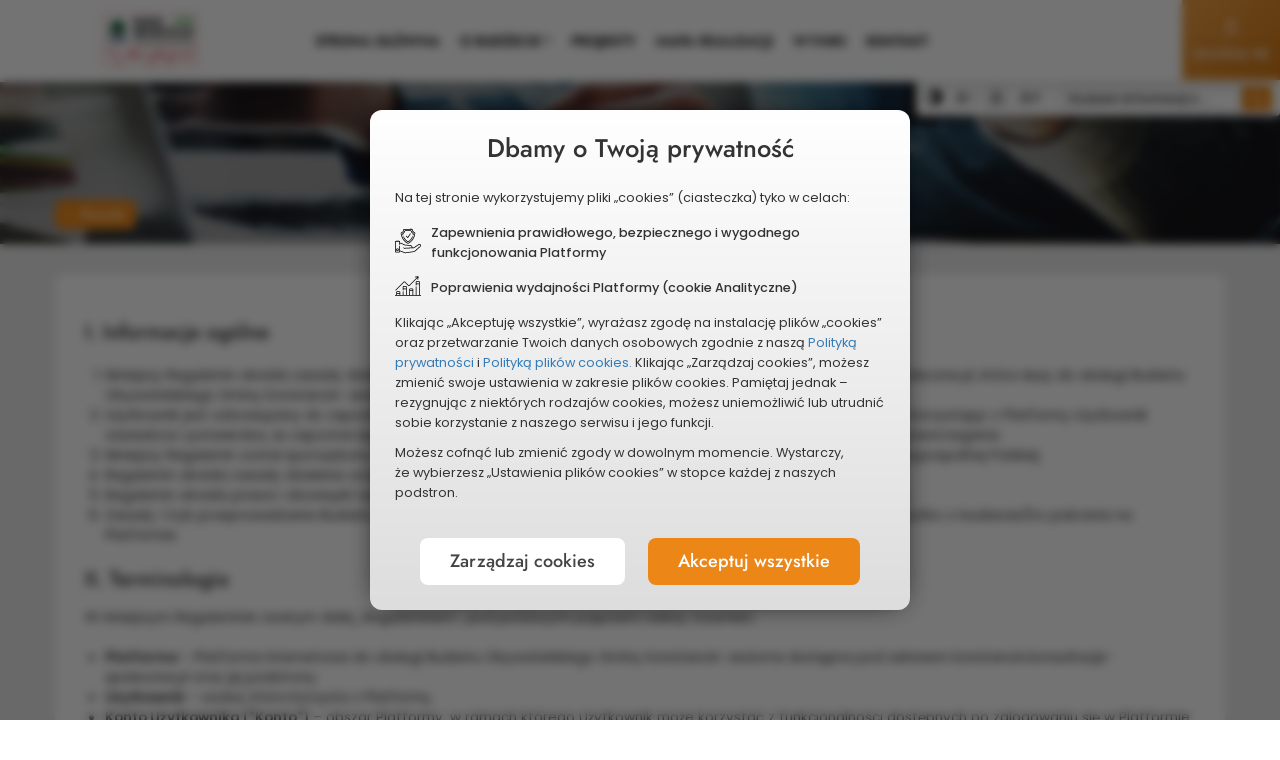

--- FILE ---
content_type: text/html; charset=UTF-8
request_url: https://konstancin.konsultacje-spoleczne.pl/index.php/regulamin-serwisu
body_size: 13237
content:
<!DOCTYPE HTML>
<html lang="pl" >
    <head>
            
    <title>Budżet Obywatelski Konstancin-Jeziorna 2026</title>
    <meta name="robots" content="index, follow" />
    <meta name="description" content="Weź udział w Budżecie Obywatelskim Konstancin-Jeziorna i miej realny wpływ na rozwój swojej okolicy." />
    <meta name="keywords" content="budżet obywatelski, budżet obywatelski konstancin-jeziorna 2026" />
    <meta charset="utf-8" />
    <meta name="viewport" content="width=device-width" />
    <meta name="deklaracja-dostępności" content="https://konstancin.konsultacje-spoleczne.pl/deklaracja-dostepnosci" />
    <meta property="og:url" content="https://konstancin.konsultacje-spoleczne.pl/index.php/regulamin-serwisu" />
<meta property="og:type" content="article" />
<meta property="og:title" content="BUDŻET OBYWATELSKI KONSTANCIN-JEZIORNA" />
<meta property="og:description" content="Weź udział w Budżecie Obywatelskim. Masz wyjątkową możliwość decydowania o tym, na co zostaną wydane środki publiczne oraz realną szanse aby poprawić swoje najbliższe otoczenie." />

    <meta property="og:image" content="https://konstancin.konsultacje-spoleczne.pl/photo-og/" />

<meta property="fb:app_id" content="554943134678026" />
    <link rel="icon" type="image/png" href="https://cdnserverbo.org/themes/site/img/gminy/konstancin/logo.png?24" sizes="32x32" />
    <link rel="apple-touch-icon" href="https://cdnserverbo.org/themes/site/img/gminy/konstancin/logo.png?24" sizes="144x144"/>
    <link rel="stylesheet" href="https://cdnserverbo.org/themes/site/css/plugins.css?38c7b429d2" />
<link rel="stylesheet" href="https://cdnserverbo.org/themes/site/font-awesome/css/font-awesome.min.css" />
<link rel="stylesheet" href="https://cdnserverbo.org/themes/site/css/combined.min.css?78451074d1" />
<link rel="stylesheet" href="https://cdnserverbo.org/themes/site/css/bootstrap-icons.min.css" />
<link rel="stylesheet" href="https://cdnserverbo.org/themes/site/css/institutions/konstancin.css?6c56f7b43c" />
<link rel="stylesheet" href="https://cdnserverbo.org/themes/site/css/leaflet/leaflet.css" />
    <script nonce="boscript">

        var cfg = {"site_url":"https:\/\/konstancin.konsultacje-spoleczne.pl\/","base_url":"https:\/\/konstancin.konsultacje-spoleczne.pl\/themes\/site\/","google_map_key":"AIzaSyByREjdmXp8aM39IA92_oXOKolf2A-Zseg","subdomain":"konstancin","domain":"konstancin.konsultacje-spoleczne.pl","is_prod":1,"ptl":1,"today":"18-01-2026","map_type_to_show":2,"lang_short":"pl","project_genitive":"projektu","project_genitive2":"projekt\u00f3w","project_accusative":"projekt","project_name_prular":"projekty"};

    var current_countdown = null;
    </script>
        <style>    :root {    --first-color: #1c750d ;    --second-color: #eb8617;    --third-color: #e35749;    }    * { scrollbar-color: #4a913e #f6f6f6;  }    #site-map li a:focus-visible, #menu a:focus-visible, .time .box-time.see-more a:focus-visible, nav .logo-inner a:focus-visible  { outline:2px #eb8617 solid; }    .bgradient {  background-image: linear-gradient(to right, #eb8617,#e35749)!important; }     .bgradient1 { background:#1a6a0c!important; background-image: linear-gradient(to bottom right, #4a913e,#1a6a0c)!important; background-attachment: scroll; }     .bgradient2 { background:#d47915!important; background-image: linear-gradient(to bottom right, #ef9f46,#d47915)!important; background-attachment: scroll; }     .bgradient3 { background:#89352c!important; background-image: linear-gradient(to bottom right, #cd4f42,#89352c)!important; background-attachment: scroll; }     .bgc_1,   nav ul.nav > li > a:before { background: #1c750d!important; }    #nav ul.nav a:hover, #nav ul.nav .alike:hover { color:#4a913e!important;  }    .bgc_dark_1 { background: #1a6a0c!important; }    .bgc_vdark_1, .tooltip-inner { background: #14520a!important; }    .tooltip.top .tooltip-arrow { border-top-color:#14520a!important; }    .bgc_2, #home_main_news .owl-theme .owl-controls .owl-page span  { background: #eb8617!important; }    .bgc_3 { background: #e35749!important; }    .bgc_vdark_3 { background: #89352c!important; }    #widget-callendar.svg-icons .active .icon,    #widget-callendar.svg-icons .active .icon:before,    #widget-callendar.svg-icons .active .icon:after { background: #14520a!important;  }    .active > .bca_1, .bc_1  { border-color: #1c750d!important; }    .active > .bca_2, .bc_2 { border-color: #eb8617!important; }    .active > .bca_3, .bc_3 { border-color: #e35749!important; }    .bhc_1:hover { border-color: #1c750d!important; }    .bhc_2:hover { border-color: #eb8617!important; }    .bhc_3:hover { border-color: #e35749!important; }    .fc_1 { color: #1c750d!important; }    .fc_2 { color: #eb8617!important; }    .fc_3 { color: #e35749!important; }    .fill_1 { fill:#1c750d!important;  }    .fill_lighter_1 { fill:#4a913e!important;  }    .fill_darker_1 { fill:#1a6a0c!important;  }    .fill_vdarker_1 { fill:#14520a!important;  }    .fill_2 { fill:#eb8617!important;  }    .fill_lighter_2 { fill:#ef9f46!important;  }    .fill_darker_2 { fill:#d47915!important;  }    .fill_vdarker_2 { fill:#a55e11!important;  }    .fill_3 { fill:#e35749!important;  }    .fill_lighter_3 { fill:#e9796e!important;  }    .fill_darker_3 { fill:#cd4f42!important;  }    .fill_vdarker_3 { fill:#89352c!important;  }    .svg_gradient_1_from { stop-color:#4a913e; }    .svg_gradient_1_to { stop-color:#1a6a0c; }    .svg_gradient_2_from { stop-color:#ef9f46; }    .svg_gradient_2_to { stop-color:#d47915; }    .svg_gradient_3_from { stop-color:#e9796e; }    .svg_gradient_3_to { stop-color:#cd4f42; }            #loader .spinner > div { background: #1c750d!important;  }    .project-list-content .table > .tbody > .tr > .td a.title:hover { color:#eb8617!important; }    footer h3, footer p a:hover, footer .news a:hover, footer .footer-about-budget li a:hover, footer .footer-about-budget li.active a { color:#ef9f46!important; }    .mCS-dark.mCSB_scrollTools .mCSB_dragger .mCSB_dragger_bar,    .mCSB_scrollTools .mCSB_dragger .mCSB_dragger_bar,    #site-map ul a span::before,    .radio.radio-success label:after, footer p a:before, #pass-reset-bt:before, footer .news .title:before, footer a span:before { background: #eb8617!important; }     #home-about-budget .desc-small .title { color:#1c750d!important; }        #results-menu li.active a, .btn-default, .belt-info p span, #slider .time .box-time.time-box, #go-to-personal-btn.act, .red-small-bt, .create-account-action .btn-default, .chosen-project-info .choosen-project-action, .sopot .btn-default, #countdown_action a { background: #eb8617!important; color:#fff!important; }     #go-to-personal-btn.act:hover, .red-small-bt:hover, .create-account-action .btn-default:hover, .chosen-project-info .choosen-project-action:hover, .btn-default:hover, #countdown_action a:hover {  background:#d47915!important;  }     .btn.btn-border,    .btn.btn-border:focus { border-color:#eb8617!important; background:none!important; color:#d47915!important; }    .btn.btn-border:hover { border-color:#d47915!important;  }    #slider .time .box-time.time-box,    .time .box-time.see-more:after    { background:linear-gradient(#eb8617,  #a55e11)!important; }    </style></head>
<body class="konstancin  accessibility-widget site-regulamin-serwisu">
   

    <b id="cdn-problem" class="none" style="font-size:16px">Problem z załadowaniem strony? <span onclick="location.href = 'https://konstancin.konsultacje-spoleczne.pl/cdn-problem'">Kliknij tutaj</span></b>
 


    <ul class="skip-links list-unstyled">
  <li><a href="#menu" class="inner">Przejdź do menu głównego</a></li>
  <li><a href="#header" class="inner">Przejdź do treści</a></li>
  <li><a href="https://konstancin.konsultacje-spoleczne.pl/mapa-serwisu">Mapa serwisu</a></li>
</ul>

    <nav id="nav" class=" navbar navbar-fixed-top no-padding ">
        <div id="nav-inner">
	    <div class="navbar-header">
		<button aria-expanded="false" data-target="#menu" data-toggle="collapse" class="navbar-toggle collapsed" type="button">
                    <span class="aria-label">Menu</span>
		    <span class="sr-only"></span>
		    <span class="icon-bar top-bar"></span>
		    <span class="icon-bar middle-bar"></span>
		    <span class="icon-bar bottom-bar"></span>
		</button>
		<div class="logo">
		    <div class="logo-inner">
		        <a href="https://konstancin.konsultacje-spoleczne.pl/#header">
			    			        <img height="60" src="https://cdnserverbo.org/gminy/konstancin/logo_BO.jpg" alt="Budżet Obywatelski Konstancin-Jeziorna 2026" />
			    		    	</a>
		    </div>
	        </div>
       	    </div>
	    
<div id="menu" class="collapse navbar-collapse">
  <ul class=" nav">
    <li><a title="Strona główna" href="https://konstancin.konsultacje-spoleczne.pl/">
                Strona główna                </a>
        </li> 
        <li><a class="dropdown-toggle" data-toggle="dropdown" href="#" >O budżecie<i class="arrow fa fa-chevron-right" aria-hidden="true"></i></a><ul class="wide"><li><a href="https://konstancin.konsultacje-spoleczne.pl/wszystko-o-budzecie/zasady-ogolne"><span>Zasady ogólne</span></a></li><li><a href="https://konstancin.konsultacje-spoleczne.pl/wszystko-o-budzecie/kalendarz-wydarzen"><span>Harmonogram</span></a></li><li><a href="https://konstancin.konsultacje-spoleczne.pl/wszystko-o-budzecie/zglaszanie-projektow"><span>Zgłaszanie projektów</span></a></li><li><a href="https://konstancin.konsultacje-spoleczne.pl/wszystko-o-budzecie/weryfikacja"><span>Weryfikacja</span></a></li><li><a href="https://konstancin.konsultacje-spoleczne.pl/wszystko-o-budzecie/glosowanie"><span>Głosowanie</span></a></li><li><a href="https://konstancin.konsultacje-spoleczne.pl/wszystko-o-budzecie/budzet-krok-po-kroku"><span>Pytania i odpowiedzi</span></a></li><li><a href="https://konstancin.konsultacje-spoleczne.pl/wszystko-o-budzecie/pomoc-urzednikow"><span>Pomoc urzędników</a></span></li><li><a href="https://konstancin.konsultacje-spoleczne.pl/wszystko-o-budzecie/cennik-miejski"><span>Przykładowy&nbsp;cennik</span></a></li><li><a href="https://konstancin.konsultacje-spoleczne.pl/wszystko-o-budzecie/do-pobrania"><span>Do pobrania</span></a></li><li><a href="https://konstancin.konsultacje-spoleczne.pl/poprzednie-edycje">Poprzednie edycje</a></li></ul></li>
        <li><a href="https://konstancin.konsultacje-spoleczne.pl/projekty"><span class="sr-only">Przeglądaj</span> projekty</a></li>            <li ><a href="https://konstancin.konsultacje-spoleczne.pl/mapa-realizacji">Mapa realizacji</a></li>    <li><a href="https://konstancin.konsultacje-spoleczne.pl/wyniki">
        Wyniki         <span class="sr-only">głosowania</span></a></li>
  


    
  
  <li><a href="https://konstancin.konsultacje-spoleczne.pl/kontakt">Kontakt</a></li>

    <li class="menu-login"><a href="https://konstancin.konsultacje-spoleczne.pl/panel/">Zaloguj się</a></li>

  
  </ul>
    
  
                  <ul id="quickLoginAction" class="bgradient2">
        	    <li id="loginAction"><a href="https://konstancin.konsultacje-spoleczne.pl/panel/"><img src="https://cdnserverbo.org/themes/site/svg/main/user.svg" class="m-b-5" width="22"  alt="Ikonka" /><br />Zaloguj się</a></li>
              </ul>

        
      
    

</div>


<div id="submenu" >
<div id="accessibility-widget"><div class="contrast-wrapper">
            <button id="contrast-switcher" data-placement="bottom" class="tip" data-toggle="tooltip" data-original-title="Zmiana kontrastu"> 
            <svg version="1.1"  xmlns="http://www.w3.org/2000/svg" xmlns:xlink="http://www.w3.org/1999/xlink" x="0px" y="0px" width="16" height="16" viewBox="0 0 32 32" enable-background="new 0 0 32 32" xml:space="preserve">
            <path d="M4.686,4.686c-1.469,1.469-2.622,3.18-3.428,5.085C0.423,11.745,0,13.841,0,16s0.423,4.255,1.258,6.228 c0.806,1.905,1.959,3.616,3.428,5.085c1.469,1.469,3.18,2.622,5.085,3.428C11.745,31.577,13.841,32,16,32s4.255-0.423,6.228-1.258 c1.905-0.806,3.616-1.959,5.085-3.428c1.469-1.469,2.622-3.18,3.428-5.085C31.577,20.255,32,18.159,32,16s-0.423-4.255-1.258-6.228 c-0.806-1.905-1.959-3.616-3.428-5.085c-1.469-1.469-3.18-2.622-5.085-3.428C20.255,0.423,18.159,0,16,0s-4.255,0.423-6.228,1.258 C7.866,2.064,6.155,3.217,4.686,4.686z M16,29.312c-3.556,0-6.899-1.385-9.413-3.899S2.688,19.556,2.688,16 s1.385-6.899,3.899-9.413S12.444,2.688,16,2.688V29.312z"/>
            </svg>
            <span class="sr-only">Zmiana kontrastu</span>
            </button>
        </div>
        <div class="font-wrapper">
            <button id="font-smaller" class="tip font" data-placement="bottom" data-toggle="tooltip" data-original-title="Mniejsza&nbsp;czcionka">A-<span class="sr-only"> Mniejsza&nbsp;czcionka</span></button>
            <button id="font-normal" class="tip font active" data-placement="bottom" data-toggle="tooltip" data-original-title="Domyślna&nbsp;czcionka">A<span class="sr-only"> Domyślna&nbsp;czcionka</span> </button>
            <button id="font-bigger" class="tip font" data-placement="bottom" data-toggle="tooltip" data-original-title="Większa&nbsp;czcionka">A+<span class="sr-only"> Większa&nbsp;czcionka</span></button>
        </div>
    </div><div id="search-www" ><form method="get" action="https://konstancin.konsultacje-spoleczne.pl/szukaj"><label for="search-input" class="sr-only">Wyszukiwana fraza</label><input type="text" id="search-input" name="q" value="" class="form-control" placeholder="Szukam informacji o ..." /><button class="btn btn-default" id="search-submit" type="submit"><i class="bi bi-search" aria-hidden="true"></i> <span class="sr-only"> Wyszukaj</span></button></form></div></div>
	</div>
    </nav>
    <header id="header" class="page-head no-padding site-regulamin-serwisu ">
    <div class="container-fluid no-padding">
        <div class="head-title">
	    <h1>Regulamin serwisu</h1>
	</div>
    </div>
<div class="container" aria-hidden="true">
    <button id="back-section" class="btn btn-mini btn-default" onclick="window.history.back();" >
        <i class="fa fa-angle-left" aria-hidden="true" ></i> Powrót    </button>
</div>
</header>

<main class="text-section">
  <div class="container">
    <div class="row">
      <div class="col-md-12 col-sm-12 text-container plain-text">
        <h3>I. Informacje ogólne</h3>
   <ol>
<li>Niniejszy Regulamin określa zasady działania  internetowej Platformy dostępnej po adresem konstancin.konsultacje-spoleczne.pl, która służy do&nbsp;obsługi Budżetu Obywatelskiego Gminy Konstancin-Jeziorna, w&nbsp;tym zgłaszania Projektów i&nbsp;głosowania na nie poprzez sieć Internet.</li>
<li>Użytkownik jest zobowiązany do&nbsp;zapoznania się z&nbsp;niniejszym Regulaminem przed rozpoczęciem korzystania Platformy. Korzystając z&nbsp;Platformy Użytkownik oświadcza i&nbsp;potwierdza, że zapoznał się z&nbsp;treścią Regulaminu, akceptuje jego postanowienia i&nbsp;zobowiązuje się do&nbsp;ich przestrzegania.</li>
<li>Niniejszy Regulamin został sporządzony w&nbsp;oparciu o&nbsp;przepisy powszechnie obowiązującego prawa na terytorium Rzeczypospolitej Polskiej. </li>
<li>Regulamin określa zasady działania oraz świadczenia i&nbsp;korzystania z&nbsp;usług na tej Platformie.</li>
<li>Regulamin określa prawa i&nbsp;obowiązki Użytkowników, a&nbsp;także prawa, obowiązki i&nbsp;zakres odpowiedzialności Usługodawcy. </li>
<li>Zasady i&nbsp;tryb przeprowadzania Budżetu Obywatelskiego określają odpowiednie dokumenty dostępne w&nbsp;zakładce Wszystko o&nbsp;budżecie/Do pobrania na Platformie. </li>
</ol>

   <h3>II. Terminologia</h3>
W niniejszym Regulaminie zwanym dalej „Regulaminem”, pod poniższymi pojęciami należy rozumieć:  
<ul>
<li><b>Platforma </b>– Platforma Internetowa do&nbsp;obsługi Budżetu Obywatelskiego Gminy Konstancin-Jeziorna dostępna pod adresem konstancin.konsultacje-spoleczne.pl oraz jej podstrony.</li>
<li><b>Użytkownik </b>– osoba, która korzysta z&nbsp;Platformy. </li>
<li><b>Konto Użytkownika ("Konto")</b> – obszar Platformy, w&nbsp;ramach którego Użytkownik może korzystać z&nbsp;funkcjonalności dostępnych po zalogowaniu się w&nbsp;Platformie. </li>
<li><b>Projekt </b>– publikowany na łamach Platformy projekt zadania do&nbsp;realizacji w&nbsp;ramach Budżetu Obywatelskiego.</li>
<li><b>Usługodawca </b>– Gmina Konstancin-Jeziorna reprezentowane przez Burmistrza Gminy z&nbsp;siedzibą w&nbsp;Konstancinie-Jeziornie (05-520) przy ul. Piaseczyńskiej 77 (pok.nr 4).</li>
<li><b>Dostawca Platformy</b> – Mediapark Sp. z&nbsp;o.o., ul. Władysława Trylińskiego 14,  10-683 Olsztyn, wpisana do&nbsp;rejestru przedsiębiorców Krajowego Rejestru Sądowego prowadzonego przez Sąd Rejonowy w&nbsp;Olsztynie VIII Wydział Gospodarczy Krajowego Rejestru Sądowego pod numerem 0000718893, NIP 7393910693, REGON 36950586.</li>
<li><b>RODO </b>– Rozporządzenie Parlamentu Europejskiego i&nbsp;Rady (UE) 2016/679 z&nbsp;dnia 27 kwietnia 2016 r. w&nbsp;sprawie ochrony osób fizycznych w&nbsp;związku z&nbsp;przetwarzaniem danych osobowych i&nbsp;w&nbsp;sprawie swobodnego przepływu takich danych oraz uchylenia dyrektywy 95/46/WE (ogólne rozporządzenie o&nbsp;ochronie danych).</li>
</ul>

   <h3>III. Zakres świadczonych usług</h3>
Prawa i&nbsp;obowiązki Usługodawcy oraz Użytkowników, związane ze świadczeniem Usług drogą elektroniczną, w&nbsp;szczególności związane z&nbsp;możliwością:
<ol type="a">
<li><b>Zgłaszanie propozycji projektów do&nbsp;Budżetu Obywatelskiego</b> - Administrator zapewnia możliwość zgłoszenia mu propozycji projektu do&nbsp;Budżetu Obywatelskiego. Ta czynność wymaga założenia Konta Użytkownika w&nbsp;Platformie i&nbsp;wypełnienia specjalnego formularza. Założenie Konta Użytkownika i&nbsp;skorzystanie z&nbsp;formularza wymaga podania danych osobowych. Zasady i&nbsp;tryb zgłaszania projektów do&nbsp;Budżetu Obywatelskiego, określają odpowiednie dokumenty dostępne w&nbsp;zakładce: Wszystko o&nbsp;budżecie/Do pobrania. Podanie danych osobowych oznaczonych jako obowiązkowe jest niezbędne w&nbsp;celu przyjęcia  i&nbsp;obsługi propozycji projektu do&nbsp;Budżetu Obywatelskiego.</li>
<li><b>Głosowanie na projekty złożone do&nbsp;Budżetu Obywatelskiego.</b> Administrator zapewnia możliwość głosowania na projekty zgłoszone do&nbsp;Budżetu Obywatelskiego, poprzez specjalnie przygotowany  formularz. Głosowanie wymaga podania danych osobowych. Zasady i&nbsp;tryb głosowania na projekty zgłoszone do&nbsp;Budżetu Obywatelskiego, określają odpowiednie dokumenty dostępne w&nbsp;zakładce: Wszystko o&nbsp;budżecie/Do pobrania. Podanie danych osobowych oznaczonych jako obowiązkowe jest niezbędne w&nbsp;celu zarejestrowania głosu.</li>
<li><b>Wyrażenie poparcia dla projektu zgłoszonego do&nbsp;Budżetu Obywatelskiego.</b> Administrator zapewnia możliwość wyrażenia poparcia dla projektu zgłoszonego do&nbsp;Budżetu Obywatelskiego, poprzez specjalnie przygotowany  formularz. Wyrażenie poparcia wymaga podania danych osobowych. Zasady i&nbsp;tryb wyrażania poparcia na projekty zgłoszone do&nbsp;Budżetu Obywatelskiego, określają odpowiednie dokumenty dostępne w&nbsp;zakładce: Wszystko o&nbsp;budżecie/Do pobrania. Podanie danych osobowych oznaczonych jako obowiązkowe jest niezbędne w&nbsp;celu zarejestrowania poparcia.</li>
<li><b>Formularz kontaktowy</b> -  Administrator zapewnia możliwość skontaktowania się z&nbsp;nim przy wykorzystaniu elektronicznego formularza kontaktowego. Skorzystanie z&nbsp;formularza wymaga podania danych osobowych tj. imię, nazwisko, oraz adres e-mail. Dane są niezbędne do&nbsp;skontaktowania się Administratora z&nbsp;Użytkownikiem i&nbsp;udzielenia odpowiedzi na zapytanie. Użytkownik może podać także inne dane osobowe, w&nbsp;celu ułatwienia kontaktu lub obsługi zapytania. Podanie danych osobowych oznaczonych jako obowiązkowe jest niezbędne w&nbsp;celu przyjęcia i&nbsp;obsługi zapytania, a&nbsp;brak ich wprowadzenia będzie skutkować brakiem możliwości jego obsługi, w&nbsp;tym udzielenia odpowiedzi na zapytanie. Podanie pozostałych danych osobowych jest dobrowolne.</li>
</ol>


   <h3>IV. Ochrona danych osobowych</h3>
<ol>
<li>Administratorem danych przetwarzanych za pośrednictwem Platformy jest burmistrz Gminy Konstancin-Jeziorna z&nbsp;siedzibą w&nbsp;Konstancinie-Jeziornie (05-520) przy ul. Piaseczyńskiej 77 (pok.nr 4). </li>
<li>Dane osobowe Użytkowników Platformy przetwarzane są w&nbsp;celu przeprowadzenia procedury związanej z&nbsp;wyborem i&nbsp;realizacją zadań w&nbsp;ramach budżetu obywatelskiego oraz w&nbsp;celu przeprowadzenia procedury związanej z&nbsp;głosowaniem na zadania do&nbsp;budżetu obywatelskiego zgodnie z&nbsp;art. 6 ust. 1 lit. c&nbsp;RODO, w&nbsp;związku z&nbsp;art. 5a Ustawy z&nbsp;dnia 8 marca 1990 r. o&nbsp;samorządzie gminnym.</li>
<li>Administrator przywiązuje szczególną wagę do&nbsp;poszanowania prywatności Użytkowników korzystających z&nbsp;tej Platformy. Administrator zabezpiecza dane osobowe przed ich udostępnieniem osobom nieupoważnionym, jak również przed ich przetwarzaniem z&nbsp;naruszeniem obowiązujących przepisów prawa. Administrator z&nbsp;należytą starannością dobiera i&nbsp;stosuje odpowiednie środki techniczne i&nbsp;organizacyjne zapewniające ochronę przetwarzanych danych osobowych.</li>
<li>W celu realizacji obowiązków wynikających z&nbsp;przepisów o&nbsp;ochronie danych osobowych oraz w&nbsp;celu zapewnienia monitorowania ochrony danych Administrator danych powołał Inspektora Ochrony Danych, z&nbsp;którym można kontaktować się we wszystkich sprawach dotyczących przetwarzania danych oraz przysługujących uprawnień i&nbsp;warunków skorzystania z&nbsp;tych uprawnień.</li>
<li>Szczegółowe informacje, które Administrator danych zobowiązany jest przekazać Użytkownikom w&nbsp;związku z&nbsp;przetwarzaniem ich danych osobowych oraz sposoby kontaktu z&nbsp;Administratorem i&nbsp;Inspektorem Ochrony Danych, dostępne są w&nbsp;Polityce Prywatności.</li>
</ol>


<h3>V. Usługodawca i&nbsp;Dostawca Platformy</h3>
<p>Usługodawcą Platformy do&nbsp;Budżetu Obywatelskiego jest Gmina Konstancin-Jeziorna reprezentowana przez Burmistrza Gminy z&nbsp;siedzibą w&nbsp;Konstancinie-Jeziornie, ul. Piaseczyńska 77 (pok.nr 4), 05-520.</p>
<p>Dostawcą Platformy jest Mediapark Sp. z&nbsp;o.o., ul. Władysława Trylińskiego 14, 10-683 Olsztyn, wpisaną do&nbsp;rejestru przedsiębiorców Krajowego Rejestru Sądowego prowadzonego przez Sąd Rejonowy w&nbsp;Olsztynie VIII Wydział Gospodarczy Krajowego Rejestru Sądowego pod numerem 0000718893, NIP 7393910693, REGON  36950586.</p><br>


<h3>VI. Zgłaszanie Projektu</h3>
<ol>
<li>Zgłoszenie pierwszej propozycji Projektu do&nbsp;Budżetu Obywatelskiego wymaga zarejestrowania poprzez Użytkownika Konta Użytkownika w&nbsp;Platformie, poprzez wypełnienie formularza  znajdujące się pod adresem konstancin.konsultacje-spoleczne.pl/rejestracja.</li>
<li>Podczas rejestracji Konta, Użytkownik  składa oświadczenie o&nbsp;zapoznaniu się z&nbsp;klauzulą informacyjną i&nbsp;zgodzie na przetwarzanie jego danych osobowych przez Administratora.</li>
<li>Użytkownik, korzystając ze swojego Konta, może: dodawać nowe Projekty, edytować Projekty, wysyłać Projekty do&nbsp;rozpatrzenia, poprawiać Projekty, które zostały zwrócone do&nbsp;poprawy w&nbsp;trakcie procedowania w&nbsp;Budżecie Obywatelskim. </li>
<li>Użytkownik chcący zgłosić kolejną propozycję Projektu do&nbsp;Budżetu Obywatelskiego, loguje się na swoje Konto pod adresem konstancin.konsultacje-spoleczne.pl/panel/ i&nbsp;z jego poziomu dodaje nową propozycję Projektu. </li>
<li>Do założenia Konta na  Platformie nie jest konieczne spełnienie szczególnych warunków technicznych przez komputer lub inne urządzenie Użytkownika. Wystarczający jest: dostęp do&nbsp;Internetu, posiadanie adresu e-mail (niezbędnego do&nbsp;założenia Konta) oraz standardowy system operacyjny i&nbsp;przeglądarka internetowa.</li>
<li>Wszystkie przekazane przez Użytkowników do&nbsp;publikacji materiały (np. załączniki, lub materiały graficzne) stanowią ich własność i&nbsp;podlegają ochronie prawnej. Zabrania się ich kopiowania i&nbsp;powielania przez osoby trzecie bez uprzedniej zgody Użytkownika. Użytkownik zgadza się na publikację materiałów na Platformie.</li>
<li>Użytkownik oświadcza, że wszelkie wprowadzone przez niego materiały nie naruszają praw osób trzecich. W&nbsp;przypadku wystąpienia osób trzecich przeciwko Usługodawcy lub innym podmiotom zaangażowanym w&nbsp;prowadzenie Platformy z&nbsp;jakimikolwiek roszczeniami, z&nbsp;tytułu naruszenia praw osobistych lub majątkowych, w&nbsp;związku z&nbsp;publikacją materiałów na Platformie zobowiązuję się do&nbsp;zaspokojenia tych roszczeń, oraz pokrycie wszelkich kosztów, jakie w&nbsp;związku z&nbsp;tym wystąpieniem Usługodawca lub inny podmiot zaangażowany w&nbsp;prowadzenie Platformy poniósł.</li>
<li>Użytkownik wyraża zgodę na nieodpłatne wykorzystanie, w&nbsp;tym opracowanie i&nbsp;modyfikację, wszelkich opublikowanych przez niego materiałów na Platformie.</li>
</ol>



<h3>VII. Zasady korzystania z&nbsp;Platformy</h3>
<ol>
<li>Usługodawca świadczy usługi na rzecz Użytkownika w&nbsp;zakresie i&nbsp;na warunkach określonych w&nbsp;niniejszym Regulaminie oraz na zasadach określonych  w&nbsp;przepisach prawnych Budżetu Obywatelskiego dostępnych w&nbsp;zakładce Wszystko o&nbsp;budżecie/Do pobrania. </li>
<li>Podczas korzystania z&nbsp;usług udostępnianych na Platformie, Użytkownik jest zobowiązany do&nbsp;podawania danych zgodnych z&nbsp;prawdą.</li>
<li>Użytkownik jest zobowiązany do&nbsp;korzystania z&nbsp;Platformy w&nbsp;sposób zgodny z&nbsp;obowiązującym prawem, normami społecznymi i&nbsp;obyczajowymi, ogólnymi zasadami korzystania z&nbsp;sieci Internet, postanowieniami niniejszego Regulaminu oraz celami utworzenia Platformy. Umieszczanie przez Użytkownika treści o&nbsp;charakterze bezprawnym jest zakazane.</li>
<li>Użytkownicy są zobowiązani w&nbsp;szczególności do&nbsp;korzystania z&nbsp;Platformy zgodnie z&nbsp;jej przeznaczeniem, nie zakłócając jej działania, z&nbsp;poszanowaniem dóbr osobistych osób trzecich, a&nbsp;także do&nbsp;korzystania z&nbsp;wszelkich usług udostępnionych za jej pośrednictwem jedynie w&nbsp;zakresie dozwolonego użytku.</li>
<li>W razie stwierdzenia przez Użytkownika naruszenia jego praw w&nbsp;związku z&nbsp;korzystaniem z&nbsp;Platformy jest on zobowiązany niezwłocznie przekazać wszelkie informacje Usługodawcy.</li>
<li>Użytkownik ponosi wyłączną odpowiedzialność za czynności wykonane w&nbsp;związku z&nbsp;korzystaniem z&nbsp;Platformy.</li>
<li>W przypadku powzięcia wiadomości o&nbsp;korzystaniu z&nbsp;Platformy w&nbsp;sposób sprzeczny z&nbsp;prawem lub w&nbsp;sposób naruszający niniejszy Regulamin, Usługodawca ma prawo do&nbsp;zablokowania Konta Użytkownika oraz możliwość podjęcia odpowiednich kroków prawnych.</li>
</ol>


<h3>VIII. Odpowiedzialność</h3>
<ol>
<li>Usługodawca, jak i&nbsp;Dostawca Platformy zastrzegają sobie możliwość do&nbsp;wyłączenia Platformy z&nbsp;podaniem okresu na jaki Platforma zostanie wyłączona. W&nbsp;przypadku, gdy przerwa bądź czasowe zawieszenie dostępności Platformy będą możliwe do&nbsp;przewidzenia Usługodawca opublikuje stosowną informację z&nbsp;odpowiednim wyprzedzeniem.</li>
<li>Usługodawca jak i&nbsp;Dostawca Platformy nie ponoszą odpowiedzialności, za szkody które są skutkiem naruszania przez Użytkowników praw osób trzecich jak i&nbsp;za szkody powstałe w&nbsp;następstwie zakłóceń dostępności usług za pośrednictwem Platformy.</li>
<li>Usługodawca i&nbsp;Dostawca Platformy nie ponosi odpowiedzialności za jakiekolwiek szkody, które wynikają z&nbsp;użycia, niemożliwości użycia lub błędnego działania Platformy oraz nieprawidłowego korzystania z&nbsp;Platformy przez Użytkownika.</li>
<li>Usługodawca i&nbsp;Dostawca Platformy nie ponosi odpowiedzialności za szkody wynikające z&nbsp;niewłaściwego działania sprzętu komputerowego i&nbsp;oprogramowania Użytkownika.</li>
<li>Usługodawca i&nbsp;Dostawca Platformy nie ponosi odpowiedzialności za szkody wywołane ujawnieniem przez Użytkownika osobie trzeciej hasła lub loginu.</li>
</ol>


<h3>IX. Zgłoszenia</h3>
<ol>
<li>Wszelkie nieprawidłowości i&nbsp;usterki związane z&nbsp;funkcjonowaniem Platformy Użytkownik może zgłaszać za pośrednictwem poczty elektronicznej na adres: kontakt@budzet-obywatelski.org. </li>
<li>Zgłoszenie, o&nbsp;którym mowa powyżej powinno zawierać nazwę Użytkownika, adres poczty elektronicznej podany podczas rejestracji, oraz dokładny opis zgłoszenia.</li>
<li>Zgłoszenia są rozpatrywane niezwłocznie.</li>
</ol>



<h3>X. Prawa autorskie i&nbsp;licencje</h3>
<ol>
<li>Platforma, oprogramowanie w&nbsp;jej zakresie, aktualizacje i&nbsp;modyfikacje oraz wszelkie inne możliwe zmiany wraz z&nbsp;kodem źródłowym są przedmiotem autorskich praw majątkowych, które podlegają ochronie na zasadach określonych w&nbsp;Ustawie z&nbsp;dnia 4 lutego 1994 r., o&nbsp;prawie autorskim i&nbsp;prawach pokrewnych (t.j. Dz. U. z&nbsp;2016 r., poz. 666) i&nbsp;przysługują Media-ark Sp. z&nbsp;o.o., ul. Władysława Trylińskiego 14, 10-683 Olsztyn, wpisaną do&nbsp;rejestru przedsiębiorców Krajowego Rejestru Sądowego prowadzonego przez Sąd Rejonowy w&nbsp;Olsztynie VIII Wydział Gospodarczy Krajowego Rejestru Sądowego pod numerem 0000718893, NIP 7393910693, REGON  36950586.</li>
<li>Kopiowanie, powielanie, rozpowszechnianie oraz dokonywanie opracowań elementów zarówno w&nbsp;części jak i&nbsp;w&nbsp;całości Platformy, oraz jej wyglądu bez zgody Dostawcy Platformy, jest zabronione i&nbsp;stanowi naruszenie majątkowych praw autorskich.</li>
</ol>


<h3>XI. Postanowienia końcowe</h3>
<ol>
<li>Regulamin wchodzi w&nbsp;życie z&nbsp;dniem 27 kwietnia 2021 r.</li>
<li>Niniejszy Regulamin może ulegać zmianie.</li>
<li>Wprowadzone zmiany w&nbsp;Regulaminie zawsze będą publikowane na tej stronie.</li>
<li>Wprowadzone zmiany wchodzą w&nbsp;życie w&nbsp;dniu publikacji Regulaminu.</li>
<li>Wszelkie spory powstałe na gruncie Regulaminu rozstrzygał będzie polski sąd powszechny, właściwy dla miejsca funkcjonowania Usługodawcy.</li>
<li>W sprawach nieuregulowanych w&nbsp;Regulaminie zastosowanie mają przepisy Ustawy o&nbsp;świadczeniu usług drogą elektroniczną, RODO, Kodeksu cywilnego i&nbsp;inne bezwzględnie obowiązujące przepisy prawa.</li>
</ol>
<br>

<p>Data publikacji:  26.04.2021 r.</p>
<p>Data ostatniej dużej aktualizacji: 26.04.2021 r.</p>      </div>
    </div>
  </div>
</main>

<div id="mask"></div>



<footer id="footer" class="_bgc_vdark_1">
    <div id="footer-strip" class="bgradient"></div>
    <div class="container">
        <div " id="footer-menu">
            <h2 class="sr-only">Dodatkowe informacje</h2>

            <div id="footer-container">
                <div class="footer-contact wow zoomIn">
                    <h3>Adres</h3>
                                            <p>
                        Wydział Rozwoju, Polityki Gospodarczej i&nbsp;Komunikacji Społecznej<br />ul. Piaseczyńska 77 (pok. nr 4)<br />05-520 Konstancin-Jeziorna                        </p>


                </div>

   	        <div class="footer-contact wow zoomIn">
                    <h3>Kontakt</h3>
                    <p><i class="bi bi-phone" aria-hidden="true"></i> Telefon:<br />22 484 24 45</p><br /><p><i class="bi bi-envelope" aria-hidden="true"></i> Adres e-mail: <br /><span class="a-wraper"><a href="mailto:komunikacjaspoleczna@konstancinjeziorna.pl">komunikacjaspoleczna@konstancinjeziorna.pl</a></span><p></p>                </div>

    	        <nav class="text-left wow zoomIn">
                    <h3>Wszystko o&nbsp;Budżecie</h3><ul class="footer-about-budget fc_2"><li><a href="https://konstancin.konsultacje-spoleczne.pl/wszystko-o-budzecie/zasady-ogolne"><i class="fa fa-book" aria-hidden="true"></i> <span>Zasady ogólne</span></a></li><li><a href="https://konstancin.konsultacje-spoleczne.pl/wszystko-o-budzecie/kalendarz-wydarzen"><i class="fa fa-calendar" aria-hidden="true"></i> <span>Harmonogram</span></a></li><li><a href="https://konstancin.konsultacje-spoleczne.pl/wszystko-o-budzecie/zglaszanie-projektow"><i class="bi bi-file-text" aria-hidden="true"></i> <span>Zgłaszanie projektów</span></a></li><li><a href="https://konstancin.konsultacje-spoleczne.pl/wszystko-o-budzecie/glosowanie"><i class="fa fa-gavel" aria-hidden="true"></i> <span>Głosowanie</span></a></li><li><a href="https://konstancin.konsultacje-spoleczne.pl/wszystko-o-budzecie/weryfikacja"><i class="bi bi-gear-fill" aria-hidden="true"></i> <span>Weryfikacja</span></a></li><li ><a href="https://konstancin.konsultacje-spoleczne.pl/wszystko-o-budzecie/pomoc-urzednikow"><i class="fa fa-life-ring" aria-hidden="true"></i> <span>Pomoc urzędników</span></a></li><li><a href="https://konstancin.konsultacje-spoleczne.pl/wszystko-o-budzecie/cennik-miejski"><i class="fa fa-dollar"  aria-hidden="true"></i> <span>Przykładowy&nbsp;cennik</span></a></li><li><a href="https://konstancin.konsultacje-spoleczne.pl/wszystko-o-budzecie/do-pobrania"><i class="fa fa-cloud-download" aria-hidden="true"></i> <span>Do pobrania</span></a></li></ul>                </nav>

                
	    </div>
        </div>
    </div>

    <div id="footer-bottom">

            <div class="row">
            <div class="col-md-12 col-sm-12 wow fadeInUp">
                <p>
                               <span class="a-wraper"><a href="https://konstancin.konsultacje-spoleczne.pl/polityka-prywatnosci">Polityka prywatności</a></span>
                               <span class="a-wraper"><a href="https://konstancin.konsultacje-spoleczne.pl/polityka-plikow-cookies">Polityka plików cookies</a></span>
                              <span class="a-wraper"><a href="javascript:void(0)" id="cookies-settings-btn">Ustawienia cookies</a></span>
                                              <span class="a-wraper"><a href="https://konstancin.konsultacje-spoleczne.pl/regulamin-serwisu">Regulamin serwisu</a></span>
                                <span class="a-wraper"><a href="https://konstancin.konsultacje-spoleczne.pl/deklaracja-dostepnosci">Deklaracja dostępności</a></span>
                                <span class="a-wraper"><a href="https://konstancin.konsultacje-spoleczne.pl/mapa-serwisu">Mapa&nbsp;serwisu</a></span>
                </p>
            </div>
             
                <div class="col-md-12 col-sm-12 m-t-10 wow fadeInUp">
                    <p>
                    
                    &copy; Wszelkie&nbsp;prawa&nbsp;zastrzeżone.&nbsp;&nbsp; Platformę
                        <span class="a-wraper"><a href="https://www.budzetobywatelski.pl/najlepsze-narzedzia" title="Otwiera link w nowej zakładce" target="_blank">PORTO&nbsp;ALEGRE</a></span> 
                        dostarcza 
                        <span class="a-wraper"><a title="Otwiera link w nowej zakładce"  target="_blank" href="http://www.media-park.pl">MEDIAPARK</a></span></p>
                </div>
                    </div>
        <img src="https://konstancin.konsultacje-spoleczne.pl/themes/site/img/iso.png" id="iso-logo" alt="Logo ISO 27001" />
    </div>
</footer>


<div id="site-slider"><div class="progress-slider bgradient"></div></div>


<div id="mobile-indicator"></div>


<div id="full_cookie_info_wrapper" class="ver-2 anim  ">

    <div id="full_cookie_info" role="document" tabindex="0">
        <button id="cooki-info-close-btn" class="none" aria-label="Zamknij"><i aria-hidden="true" class="bi bi-x"></i></button>
        <div id="cookie-step-1">
            <h2>Dbamy o Twoją prywatność</h2>

            <div class="content">

                <p>Na tej stronie wykorzystujemy pliki „cookies” (ciasteczka) tyko w celach:</p> 
                <p class="b"><img src="https://cdnserverbo.org/themes/site/svg/main/icon-bezpieczenstwo.svg" alt="Ikonka" aria-hidden="true" class="ico" > Zapewnienia prawidłowego, bezpiecznego i&nbsp;wygodnego funkcjonowania&nbsp;Platformy</p>
                <p class="b"><img src="https://cdnserverbo.org/themes/site/svg/main/icon-wydajnosc-2.svg" alt="Ikonka" aria-hidden="true" class="ico ico2" > Poprawienia wydajności Platformy (cookie&nbsp;Analityczne)</p>

                <p>Klikając „Akceptuję wszystkie”, wyrażasz zgodę na instalację plików „cookies” oraz przetwarzanie Twoich danych osobowych zgodnie z&nbsp;naszą <a target="_blank"  href="https://konstancin.konsultacje-spoleczne.pl/polityka-prywatnosci?nc">Polityką prywatności</a> i&nbsp;<a target="_blank" href="https://konstancin.konsultacje-spoleczne.pl/polityka-plikow-cookies?nc">Polityką plików cookies.</a> Klikając „Zarządzaj cookies”, możesz zmienić swoje ustawienia w&nbsp;zakresie plików cookies. Pamiętaj jednak – rezygnując z&nbsp;niektórych rodzajów cookies, możesz uniemożliwić lub utrudnić sobie korzystanie z&nbsp;naszego serwisu i&nbsp;jego funkcji.</p>
                <p>Możesz cofnąć lub zmienić zgody w&nbsp;dowolnym momencie. Wystarczy, że&nbsp;wybierzesz „Ustawienia plików cookies” w&nbsp;stopce każdej z&nbsp;naszych podstron.</p>

            </div>

            <div class="full_cookie_info_actions">
                <button id="cookies-settings" class="btn btn-default btn-white">Zarządzaj cookies</button>
                <button class="btn btn-default" id="cookie-save-all">Akceptuj wszystkie</button>
            </div>
        </div>

        <div id="cookie-step-2" class="-clause-content none">
            <h2>Ustawienia „cookies”</h2>
            <div class="content clause-content">
            <p>Nasza Platforma, jak większość witryn internetowych, korzysta z&nbsp;tzw.&nbsp;plików „cookies”. Niezbędne „cookies”, to „cookies” potrzebne do prawidłowego działania naszego serwisu i&nbsp;nie możesz z&nbsp;nich zrezygnować. Masz wybór odnośnie pozostałych „cookies” i&nbsp;możesz zdecydować czy my lub nasi partnerzy możemy z&nbsp;nich korzystać. Więcej na ten temat przeczytasz tutaj: <a target="_blank" href="https://konstancin.konsultacje-spoleczne.pl/polityka-prywatnosci?nc">Polityka Prywatności</a> i&nbsp;<a target="_blank" href="https://konstancin.konsultacje-spoleczne.pl/polityka-plikow-cookies?nc">Polityka plików cookies</a></p>

            <p id="cookie-settings-header">Ustaw poniżej swoje preferencje odnośnie&nbsp;„cookies”:</p>
            <form  id="cookie-settings-form">
            <ul>
                <li>
                    <strong>Niezbędne</strong>
                    <p>Niezbędne „cookies”, to „cookies” potrzebne do prawidłowego bezpiecznego działania naszej Platformy i naszych usług. Są one zawsze aktywne i nie możesz z nich zrezygnować.</p>
                    <div aria-hidden="true">
                        <i class="fa agree fa-check-square-o"></i>
                        <label>Zgoda <span class="sr-only">na niezbędne pliki cookie</span></label>
                    </div>
                </li>

                <li>
                    <strong>Funkcyjne</strong>
                    <p>Dzięki tym „cookies” możemy zapewnić Ci różne przydatne funkcje w naszej Platformie, na przykład odtwarzanie filmów poprzez YouTube.</p>
                    <div class="checkbox check-default">
                        <input type="checkbox" name="cookie[functional]" id="cookie_functional" value="1"  class="sr-only" />
                        <label for="cookie_functional">Zgoda <span class="sr-only">na funkcyjne pliki cookie</span></label>
                    </div>
                </li>
            
                
            </ul>
            </form>            </div>
            <div class="full_cookie_info_actions">
                <button id="cookies-back" class="btn btn-default btn-white">Wstecz</button>
                <button class="btn btn-default" id="cookie-save-settings">Zapisz</button>
            </div>
        </div>
    </div>
</div>
<script src="https://cdnserverbo.org/themes/site/js/plugins/plugins.js?c793da480f"></script>
<script src="https://cdnserverbo.org/themes/site/js/plugins/leaflet.js"></script>
<script src="https://cdnserverbo.org/themes/site/js/osmap.min.js?28f57d7236"></script>
<script src="https://cdnserverbo.org/themes/site/js/scripts.min.js?3d423ac3e7"></script>
 </body>
</html>


--- FILE ---
content_type: text/css
request_url: https://cdnserverbo.org/themes/site/css/combined.min.css?78451074d1
body_size: 46290
content:
@font-face{font-family:'Jost';font-style:normal;font-weight:400;font-display:swap;src:url('../fonts/jost.woff2') format('woff2');unicode-range:U+0000-00FF,U+0131,U+0152-0153,U+02BB-02BC,U+02C6,U+02DA,U+02DC,U+2000-206F,U+2074,U+20AC,U+2122,U+2191,U+2193,U+2212,U+2215,U+FEFF,U+FFFD}@font-face{font-family:'Jost';font-style:normal;font-weight:500;font-display:swap;src:url('../fonts/jost.woff2') format('woff2');unicode-range:U+0000-00FF,U+0131,U+0152-0153,U+02BB-02BC,U+02C6,U+02DA,U+02DC,U+2000-206F,U+2074,U+20AC,U+2122,U+2191,U+2193,U+2212,U+2215,U+FEFF,U+FFFD}@font-face{font-family:'Jost';font-style:normal;font-weight:600;font-display:swap;src:url('../fonts/jost.woff2') format('woff2');unicode-range:U+0000-00FF,U+0131,U+0152-0153,U+02BB-02BC,U+02C6,U+02DA,U+02DC,U+2000-206F,U+2074,U+20AC,U+2122,U+2191,U+2193,U+2212,U+2215,U+FEFF,U+FFFD}@font-face{font-family:'Jost';font-style:normal;font-weight:400;font-display:swap;src:url('../fonts/jost-ext.woff2') format('woff2');unicode-range:U+0100-024F,U+0259,U+1E00-1EFF,U+2020,U+20A0-20AB,U+20AD-20CF,U+2113,U+2C60-2C7F,U+A720-A7FF}@font-face{font-family:'Jost';font-style:normal;font-weight:500;font-display:swap;src:url('../fonts/jost-ext.woff2') format('woff2');unicode-range:U+0100-024F,U+0259,U+1E00-1EFF,U+2020,U+20A0-20AB,U+20AD-20CF,U+2113,U+2C60-2C7F,U+A720-A7FF}@font-face{font-family:'Jost';font-style:normal;font-weight:600;font-display:swap;src:url('../fonts/jost-ext.woff2') format('woff2');unicode-range:U+0100-024F,U+0259,U+1E00-1EFF,U+2020,U+20A0-20AB,U+20AD-20CF,U+2113,U+2C60-2C7F,U+A720-A7FF}@font-face{font-family:'Poppins';font-style:normal;font-weight:400;font-display:swap;src:url('../fonts/poppins/pxiEyp8kv8JHgFVrJJnecmNE.woff2') format('woff2');unicode-range:U+0100-02AF,U+1E00-1EFF,U+2020,U+20A0-20AB,U+20AD-20CF,U+2113,U+2C60-2C7F,U+A720-A7FF}@font-face{font-family:'Poppins';font-style:normal;font-weight:400;font-display:swap;src:url('../fonts/poppins/pxiEyp8kv8JHgFVrJJfecg.woff2') format('woff2');unicode-range:U+0000-00FF,U+0131,U+0152-0153,U+02BB-02BC,U+02C6,U+02DA,U+02DC,U+2000-206F,U+2074,U+20AC,U+2122,U+2191,U+2193,U+2212,U+2215,U+FEFF,U+FFFD}@font-face{font-family:'Poppins';font-style:normal;font-weight:500;font-display:swap;src:url('../fonts/poppins/pxiByp8kv8JHgFVrLGT9Z1JlFc-K.woff2') format('woff2');unicode-range:U+0100-02AF,U+1E00-1EFF,U+2020,U+20A0-20AB,U+20AD-20CF,U+2113,U+2C60-2C7F,U+A720-A7FF}@font-face{font-family:'Poppins';font-style:normal;font-weight:500;font-display:swap;src:url('../fonts/poppins/pxiByp8kv8JHgFVrLGT9Z1xlFQ.woff2') format('woff2');unicode-range:U+0000-00FF,U+0131,U+0152-0153,U+02BB-02BC,U+02C6,U+02DA,U+02DC,U+2000-206F,U+2074,U+20AC,U+2122,U+2191,U+2193,U+2212,U+2215,U+FEFF,U+FFFD}@font-face{font-family:'Poppins';font-style:normal;font-weight:600;font-display:swap;src:url('../fonts/poppins/pxiByp8kv8JHgFVrLEj6Z1JlFc-K.woff2') format('woff2');unicode-range:U+0100-02AF,U+1E00-1EFF,U+2020,U+20A0-20AB,U+20AD-20CF,U+2113,U+2C60-2C7F,U+A720-A7FF}@font-face{font-family:'Poppins';font-style:normal;font-weight:600;font-display:swap;src:url('../fonts/poppins/pxiByp8kv8JHgFVrLEj6Z1xlFQ.woff2') format('woff2');unicode-range:U+0000-00FF,U+0131,U+0152-0153,U+02BB-02BC,U+02C6,U+02DA,U+02DC,U+2000-206F,U+2074,U+20AC,U+2122,U+2191,U+2193,U+2212,U+2215,U+FEFF,U+FFFD}*{scrollbar-width:thin}html{font-size:15px}html[data-font=big]{font-size:17px}html[data-font=small]{font-size:13px}body{font-family:'Poppins',sans-serif;background:#fff;font-size:.95rem;text-rendering:optimizeLegibility}body.nonscroll>#preview-content-container:not(.cookie){filter:blur(6px)}body.nonscroll>#preview-content-container.dark{background:rgba(0,0,0,.15)}div.section,section{position:relative;float:left;width:100%}body.home-page{background:#fafafa}h1,h2,h3,.head-title p,.project-application{font-family:'Jost',sans-serif}H4{line-height:150%}h3,.h3{font-size:1.3rem}a{outline-offset:0}a:hover,a:focus,a:hover{text-decoration:none;outline:0}a:not(.btn):focus-visible{outline:1px #444 solid;padding:2px 4px}ul.no-styles{padding:0;margin:0;list-style:none}#home-about-budget{font-family:"Poppins"}.about-budget{background-position:right 14% center;background-size:21%}footer a:focus{color:#fff}footer a:not(.btn):focus-visible{outline:1px #aaa solid;padding:4px 6px}.btn:focus{box-shadow:0 0 0 4px rgba(0,0,0,.25)}.btn.btn-success:focus{box-shadow:0 0 0 4px #92c5ee}.btn.btn-primary:focus{box-shadow:0 0 0 4px #40b6a9}.aria-label{display:none}.df{display:flex}.skip-links{position:absolute;top:0}.skip-links a,.skip-links a:visited{position:absolute;font-family:'Jost',sans-serif;font-weight:500;top:0;left:-9000em;display:block;text-align:center;width:220px;text-decoration:none;opacity:0;transition:opacity .3s ease}.skip-links a:hover,.skip-links a:focus,.skip-links a:active,.skip-links a:visited:hover,.skip-links a:visited:focus,.skip-links a:visited:active{background:#222;color:#fff;font-size:1.1rem;padding:8px 10px;z-index:10;left:0;opacity:1;outline:3px solid #1d7cd5;z-index:9999}.form-control{box-shadow:none !important;-webkit-appearance:none;border-radius:3px;color:#444}.form-control:focus,.nice-select:active,.nice-select.open,.nice-select:focus,.select2-container--focus{border-color:rgba(0,123,255,.5);box-shadow:0 0 0 2px rgba(0,123,255,.5) !important;border-radius:3px}.text-center{text-align:center !important}.modal-content{box-shadow:0 5px 30px rgba(0,0,0,.4)}.tooltip{font-family:'Poppins',sans-serif}.tooltip-inner{box-shadow:0 3px 10px rgba(0,0,0,0.2)}.tooltip.in{opacity:1}.tooltip.top .tooltip-arrow{bottom:.5px}p{line-height:1.6}p.no-m{margin:0}p.no-data{color:#666;font-family:'Jost',sans-serif;font-weight:500;font-size:1.6rem;line-height:150%;text-align:center;padding:100px 0}.vam{vertical-align:middle !important}strong{font-weight:500}.help{color:#666;font-size:.8rem}.red{color:#d00}.m-t-minus-15{margin-top:-15px !important}.m-t-0{margin-top:0 !important}.m-t-5{margin-top:5px !important}.m-t-10{margin-top:10px !important}.m-t-15{margin-top:15px !important}.m-t-20{margin-top:20px !important}.m-t-25{margin-top:25px !important}.m-t-50{margin-top:50px !important}.m-b-0{margin-bottom:0 !important}.m-b-5{margin-bottom:5px !important}.m-b-10{margin-bottom:10px !important}.m-b-15{margin-bottom:15px !important}.m-b-20{margin-bottom:20px !important}.m-b-25{margin-bottom:25px !important}.m-b-50{margin-bottom:50px !important}.m-r-3{margin-right:3px !important}.m-r-5{margin-right:5px !important}.m-r-10{margin-right:10px !important}.m-l-5{margin-left:5px !important}.m-l-10{margin-left:10px !important}.m-l-20{margin-left:20px !important}.m-l-30{margin-left:30px !important}.m-x-5{margin-left:5px !important;margin-right:5px !important}.m-x-10{margin-left:10px !important;margin-right:10px !important}.p-l-0{padding-left:0 !important}.equal{display:flex;display:-webkit-flex;flex-wrap:wrap}@media(min-width:768px){.row.equal{display:flex;flex-wrap:wrap}}.nopadding{margin:0 !important;padding:0 !important}h1 .semi-bold,loader-icon h2 .semi-bold,h3 .semi-bold{font-family:'Jost',sans-serif;font-weight:500}.uppercase{text-transform:uppercase}.relative{position:relative}.select2-wrapper{position:relative;width:100%}.btn-cons{min-width:160px}.btn.btn-border{border:3px solid #000;background:none !important;color:#000;padding-top:12px !important;padding-bottom:12px !important}#vote-project-alert,.desc-small p a,.icon,.btn-default,.btn-dark,.btn-see-map,#project-view .nav-tabs>li>a{-webkit-transition:all .2s ease-out;transition:all .2s ease-out}.alert-info{border-radius:8px;border:0}.shadow{box-shadow:0 5px 20px -5px rgba(0,0,0,.1)}#slider .time .box-time.see-more a,footer p a{-webkit-transition:color .3s linear;transition:color .3s linear}.btn-mini{padding:8px 12px 8px 12px !important;font-size:.9rem !important;line-height:100% !important}.btn.btn-grey{background:#a0a0a0 !important}.btn.btn-grey:hover{background:#808080 !important}a.action:hover,a.action:focus{color:#fff}#nav ul.nav>li>a,#nav ul li ul li>a{-webkit-transition:color .2s ease-out;transition:color .2s ease-out}#nav ul li ul li>a:hover{color:#000}.head-title h1,.head-title h2{margin:0}.head-title .subtitle{font-size:1.46rem;clear:both;display:inherit;text-align:center;width:100%;font-family:'Jost',sans-serif;font-weight:500;margin-bottom:3px;margin-top:5px}.blueimp-gallery>.next,.blueimp-gallery>.prev{border:0 !important;width:60px;height:60px;transition:all .2s ease-out;background:0}#quickLoginAction li,#nav .navbar-header,#quickLoginAction,#nav .logo img,#nav .logo-inner{-webkit-transition:all .3s ease-out;transition:all .3s ease-out}#nav ul.nav>li>a{-webkit-transition:all .3s ease-out;transition:all .3s ease-out}.navbar-toggle{z-index:9;margin:17px 8px 15px 0}#quickLoginPanel .registration{float:left;width:100%;margin-top:15px;padding-top:10px;border-top:1px solid #ddd;color:#444}#quickLoginPanel .trusted-profile-login{margin-top:15px;width:100%;text-align:right}#quickLoginPanel .trusted-profile-login a{color:#444}#quickLoginPanel .registration p{margin-bottom:5px;font-size:.85rem}#quickLoginPanel .registration .title{color:#444;font-family:'Jost',sans-serif;font-weight:600;font-size:.9rem}#quickLoginPanel .registration .action{margin-top:5px}#quickLoginPanel .registration ul{margin:0;padding:0}#quickLoginPanel .registration ul li{padding:0;line-height:150%}#quickLoginPanel .action{border-radius:2px}#quickLoginPanel #quick-login-captcha-input{width:120px;float:right;text-align:center;height:40px;padding:5px}#quickLoginPanel .captcha-image{float:left}#nav ul.nav>li>a{transition:color .3s ease-out}.navbar-toggle{z-index:9;margin:17px 8px 15px 0}#nav{width:1465px;height:80px;border:0 !important;margin:0 auto !important;transform:translateY(0);transition:height .3s ease-out,transform .5s ease-out}#nav.smaller,#nav.smaller .navbar-header,#nav.smaller #quickLoginAction{height:60px}#nav.smaller{height:60px}#nav.smaller ul.nav>li>a{padding:22px 10px}#nav.smaller ul.nav>li>a::before{top:44px}#nav.smaller .logo img{max-height:44px}#nav.smaller #quickLoginPanel.active{top:60px}#nav.smaller #quickLoginAction li{padding:9px 0}#nav .container-fluid{padding:0}#nav.start{transform:translateY(-100%);-webkit-transform:-webkit-translateY(-100%)}#nav .navbar-header{margin:0 !important;position:relative;width:400px;background:#fff;height:80px;z-index:1}#nav .navbar-brand{padding:0;margin:0 !important}#menu{background:#fff;box-shadow:0 10px 15px -12px rgba(0,0,0,.3);position:relative}#nav .logo{height:100%;position:absolute;width:100%}#nav .logo-inner{text-align:center;height:100%;display:flex;align-items:center;justify-content:center}#nav .logo img{max-height:60px;max-width:280px;width:auto;height:auto;position:relative}#nav .logo-inner a{padding:5px 15px}#nav ul.nav{padding:12px 20px;text-align:center;float:left;margin:auto;transition:padding .3s ease-out}@media all and (min-width:1000px){#nav ul.nav{display:flex}}#nav.smaller ul.nav{padding-top:0;padding-bottom:0}#nav ul.nav>li{float:none;display:flex;align-items:center;position:relative}#nav ul.nav .alike{cursor:default}#nav ul.nav>li>a,#nav ul.nav>li>.alike{font-family:'Jost',sans-serif;font-size:.9rem;color:#000;text-transform:uppercase;display:inline-block;padding:22px 10px;line-height:100%;font-weight:600}.nav>li>a:focus,.nav>li>a:hover{background:inherit}#nav li a{padding-top:0;padding-bottom:0}#nav ul li ul li.active>a,#nav ul.nav>li>a:hover,#logged_panel li a,#nav ul.nav>li.active>a{color:inherit}#nav ul li ul{position:absolute;top:100%;left:0;background:rgba(0,0,0,0) linear-gradient(to bottom,#fff 0,#eee 100%) repeat scroll 0 0;visibility:hidden;opacity:0;-webkit-transition:all .2s ease-out;transition:all .2s ease-out;box-shadow:0 10px 20px rgba(0,0,0,0.15);transform:scale(.9);-webkit-transform:scale(.9);padding:5px 0;min-width:180px;width:auto}#nav #menu>ul>li>ul{left:50%;width:180px;margin-left:-90px}#nav #menu>ul>li>ul.wide{left:50%;width:220px;margin-left:-110px}@media all and (min-width:1000px){#nav #menu>ul>li>ul.wide.two-rows{left:50%;width:450px;margin-left:-225px;display:flex;flex-wrap:wrap;align-items:center;padding:10px}#nav #menu>ul>li>ul.wide.two-rows>li{width:50%}#nav #menu>ul>li>ul.wide.two-rows>li>a{padding:5px 15px;text-align:left}}#nav ul li ul::after{border-bottom:7px solid #fff;border-left:7px solid transparent;border-right:7px solid transparent;height:0;position:absolute;left:50%;top:-7px;margin-left:-6px;width:0;z-index:9;content:""}#nav ul.nav>li>a::before{position:absolute;bottom:10px;left:50%;content:'';height:2px;-webkit-transform:translateX(-50%);transform:translateX(-50%);-webkit-transition:width .3s ease-out;transition:all .3s ease-out;width:0;background:#e35749}#nav ul.nav>li:hover>a::before,#nav ul.nav>li.active>a::before,#nav ul.nav>li>a:focus::before{width:20px}#nav ul li .arrow{font-size:8px;display:block;margin-top:2px;float:right;margin-left:4px;transition:all .2s ease-out;transform-origin:50% 50%}#nav ul li:hover>ul,#nav ul li.open>ul{visibility:visible;opacity:1;transform:scale(1);-webkit-transform:scale(1)}#nav ul li:hover>a .arrow,nav ul li.open>a .arrow{transform:rotate(90deg)}#nav ul li ul li{line-height:36px;position:relative}#nav ul li ul li>a,#nav ul li ul li>.alike{font-family:'Jost',sans-serif;font-size:.9rem;color:#000;text-transform:uppercase;display:inline-block;width:100%;line-height:150%;padding:8px;font-weight:600}#nav ul.small>li>a{top:0}#nav ul>li>ul>li>ul{left:100%;top:-5px}#nav ul>li>ul>li>ul::after{display:none}#nav ul>li>ul>li>ul>li>ul,#nav ul>li>ul>li>ul{visibility:hidden;opacity:0}#nav ul>li>ul>li>ul>li:hover>ul,#nav ul>li>ul>li:hover>ul{visibility:visible;opacity:1}.nav .open>a,.nav .open>a:focus,.nav .open>a:hover{background:inherit}#mask,#push-mask{background:rgba(0,0,0,0.5) none repeat scroll 0 0;height:100%;top:0;position:fixed;width:100%;z-index:11;visibility:hidden;opacity:0;-webkit-transition:all .2s linear;transition:all .2s linear;backdrop-filter:blur(5px)}#mask.active,#push-mask.active{visibility:visible;opacity:1}#push-mask{z-index:999}#submenu{line-height:28px;position:absolute;z-index:-2;bottom:-36px;right:0;height:36px;background:#fafafa;padding:4px;border-bottom-left-radius:4px;border-bottom-right-radius:4px;box-shadow:0 5px 15px -8px rgba(0,0,0,0.3);font-size:.85rem;transition:transform .5s ease-out;transition-delay:.4s;transform:translateY(0)}#submenu.start{transform:translateY(-36px)}#submenu .hearing-impaired{float:left;color:#222;padding:0 6px;font-weight:600}#submenu .hearing-impaired img{margin-right:5px}#submenu #ks-url{padding:5px 10px;float:left;color:#000;border-radius:3px;transition:all .2s linear;margin-right:5px;text-transform:uppercase;font-size:.9rem;font-family:'Jost',sans-serif;font-weight:500}#submenu #ks-url:hover{background:#dfdfdf}#quickLoginAction{background:#ddd none repeat scroll 0 0;color:#222;cursor:pointer;font-family:'Jost',sans-serif;font-size:.85rem;position:absolute;right:0;text-align:center;text-transform:uppercase;top:0;width:100px;height:80px}#quickLoginAction .bi{font-size:22px}#loginAction a:focus{outline-color:#fff !important}#quickLoginPanel{position:absolute;background:#fff none repeat scroll 0 0;padding:30px 25px 20px 25px;width:300px;z-index:0;top:-190px;right:0;z-index:-1;box-shadow:0 2px 3px rgba(0,0,0,0);background:#fff;background:-moz-linear-gradient(top,rgba(255,255,255,1) 0,rgba(238,238,238,1) 100%);background:-webkit-linear-gradient(top,rgba(255,255,255,1) 0,rgba(238,238,238,1) 100%);background:linear-gradient(to bottom,rgba(255,255,255,1) 0,rgba(238,238,238,1) 100%);filter:progid:DXImageTransform.Microsoft.gradient(startColorstr='#ffffff',endColorstr='#eeeeee',GradientType=0)}#quickLoginPanel.with-reg{top:-280px}#logged_panel,#quickLoginPanel{transition:all .3s ease-out}#quickLoginPanel input,.red-small-bt{transition:all .2s ease-out}#quickLoginAction li{height:inherit;width:100%;position:absolute;left:0;top:0;z-index:1;overflow:hidden;line-height:20px;display:flex;justify-content:center;align-items:center;color:#fff;background:inherit;text-shadow:0 0 20px rgba(0,0,0,.3);font-weight:500}#quickLoginAction li a{color:#fff;display:inline-block;padding:10px}#quickLoginAction li:hover{text-shadow:0 0 25px rgba(0,0,0,.5)}#quickLoginPanel .messages{position:absolute;top:0;line-height:35px;left:0;width:100%;text-align:center;font-size:.85rem;color:#444;display:none}#quickLoginPanel .field{position:relative;float:left;width:100%}#quickLoginPanel input{width:100%;height:32px;float:left;margin-bottom:5px;padding:6px 6px 10px 25px;border:0;border-bottom:1px solid #ddd;font-size:.8rem;color:#222;background:0}#quickLoginPanel.active{top:100%;box-shadow:0 0 10px rgba(0,0,0,.1)}#quickLoginPanel .field{margin-bottom:5px}#quickLoginPanel .ico{width:24px;height:24px;background:url('../img/sprite3.png') no-repeat;position:absolute;left:0;top:0}#quickLoginPanel .ico.login{top:2px}#quickLoginPanel .ico.pass{background-position:0 -24px}#logged_panel{position:absolute;background:rgba(0,0,0,0) linear-gradient(to bottom,#fff 0,#eee 100%) repeat scroll 0 0;width:200px;text-align:center;z-index:0;top:-100px;right:0;z-index:-1;box-shadow:0 2px 3px rgba(0,0,0,0)}#logged_panel.active{top:80px;box-shadow:0 0 10px rgba(0,0,0,.1)}nav.smaller #logged_panel.active{top:60px}#logged_panel li a{color:#222 !important;border-bottom:1px solid #ddd;padding:15px;width:100%;float:left;-webkit-transition:all .2s linear;transition:all .2s linear;font-family:'Jost',sans-serif;font-size:.9rem;font-weight:500}#logged_panel li a:hover{background:#eee}#header .container{position:relative}#back-section{color:#fff;position:absolute;bottom:15px;left:0;cursor:pointer;padding:3px 10px 3px 8px;transition:all .2s ease-out;background:0}#back-section:hover{background:rgba(255,255,255,0.1)}#back-section i{margin-right:5px}.font-smaller #back-section{font-size:.8rem}.font-bigger #back-section{font-size:.9rem}@media all and (max-width:768px){#back-section{display:none;bottom:5px;left:5px}}#slider{background-image:url("../img/gminy/home_default.png")}#sliders{position:absolute;width:100%;height:100%;z-index:0;left:0;top:0;background:#000;overflow:hidden}#sliders .slide{position:absolute;left:0;top:0;width:100%;height:100%;z-index:1;transition:opacity 2s linear,transform 6s linear;transform:scale(1);opacity:0;background-size:cover !important}#sliders .slide.active{z-index:9;transform:scale(1.08);opacity:1}#sliders .slide.end{z-index:8;transform:scale(1.08)}#sliders .slide.notransition{transition:none !important}#sliders .slide-1{z-index:2}#sliders .slide-2{z-index:3}#sliders .slide-3{z-index:4}#slider .overlay{background:rgba(0,0,0,.35);float:left;height:100%;width:100%;min-height:inherit;position:relative}#video-wrapper{width:100%;height:100%;top:0;position:absolute;overflow:hidden;z-index:0;left:0}#video-wrapper::before{background-color:#000;bottom:0;content:"";left:0;opacity:.4;position:absolute;right:0;top:0;transition:opacity .5s ease;z-index:2;height:100%}#video-wrapper iframe{position:absolute;min-height:720px;left:0;width:100%;height:100%;top:0}.project-list-content a{-webkit-transition:all .2s linear;transition:all .2s linear}#slider.start .overlay{background:rgba(0,0,0,.6) !important}#slider{background-attachment:fixed;background-position:center 0;max-height:825px;background-size:inherit;position:relative}#slider{min-height:800px;-webkit-transition:background-size 2s cubic-bezier(0.000,0.400,0.355,1.000);transition:background-size 2s cubic-bezier(0.000,0.400,0.355,1.000)}#slider .overlay{-webkit-transition:all 2s cubic-bezier(0.000,0.400,0.355,1.000);transition:all 2s cubic-bezier(0.000,0.400,0.355,1.000)}#slider .slogan-wrapper{width:100%;position:relative;margin:auto;text-align:center;font-family:'Jost',sans-serif;font-weight:500;color:#fff;top:0;opacity:1;max-width:1140px}#slider .slogan-wrapper.start{opacity:0;-webkit-transform:scale(0.5);transform:scale(0)}#slider .slogan-wrapper{opacity:1;-webkit-transform:scale(1);transform:scale(1);-webkit-transition:all 1.5s cubic-bezier(0.2,0.7,0.35,1);transition:all 1.5s cubic-bezier(0.2,0.7,0.35,1)}#slider .slogan h1{font-size:4rem;text-transform:uppercase;line-height:1.1;-text-shadow:0 3px 1px rgba(0,0,0,.4);text-shadow:0 0 80px rgba(0,0,0,1);font-family:'Jost',sans-serif;font-weight:600;letter-spacing:-1px}#slider .slogan h1.system-name{font-size:3.5rem}#slider .slogan h1.system-name span{font-size:5rem;line-height:100%}#slider .slogan h1.system-name span.long{font-size:4rem}#slider .slogan h3{font-size:3.3rem;text-transform:uppercase}#slider .slogan .edition-name{font-size:1.7rem;display:inline-block;padding:0;text-transform:uppercase;letter-spacing:2px;text-shadow:0 0 10px rgba(0,0,0,0.25);font-weight:600;margin:-10px 0 0 0}#slider .welcome_text{line-height:1.6;margin:20px auto;max-width:960px;font-family:"Poppins";font-weight:400;font-size:1.2rem;padding:0 10px;text-shadow:0 2px 1px rgba(0,0,0,.5)}#slider .welcome_text b{font-weight:600}#slider .welcome_text a{color:#fff}#slider .welcome_text a.btn{text-shadow:0 0 0 rgba(0,0,0,0)}#sound-control,#movie-control{position:absolute;z-index:9;left:110px;top:50%;margin-top:0;border:2px solid rgba(255,255,255,0);background:rgba(255,255,255,0.15) none repeat scroll 0 0;border-radius:50%;cursor:pointer;display:inline-block;height:50px;width:50px;-webkit-transform:scale(1);transform:scale(1);transition:transform .2s ease-out,opacity 1s linear 2s;-webkit-transition:all .2s ease-out,opacity 1s linear 2s;overflow:hidden;z-index:1;opacity:1}.start #sound-control,.start #movie-control{opacity:0}#movie-control{text-align:center;font-size:22px;color:#fff;line-height:44px;margin-top:-65px}#movie-control.playing .fa-play{display:none}#movie-control.stop .fa-pause{display:none}#sound-control:hover,#movie-control:hover{background:rgba(255,255,255,0.25);-weebkit-transform:scale(1.2);transform:scale(1.2)}#sound-control:focus-visible,#movie-control:focus-visible{border-color:rgba(255,255,255,.5)}#sound-control .sound--icon{color:#fff;display:block;text-align:left;height:100%;line-height:44px;margin:auto;width:27px;font-size:2rem}#sound-control .sound--wave{border-color:transparent #fff transparent transparent;border-image:none;border-radius:50%;border-style:solid;border-width:3px;bottom:0;left:0;margin:auto;position:absolute;right:0;top:0;transition:all 200ms ease;-webkit-transition:all 200ms ease}#sound-control .sound--wave_one{height:18px;width:18px}#sound-control .sound--wave_two{height:32px;width:32px}#sound-control.sound-mute .sound--wave{border-radius:0;border-width:0 3px 0 0;height:18px;width:18px}#sound-control.sound-mute .sound--wave_one{transform:rotate(45deg) translate3d(0,-8px,0);-webkit-transform:rotate(45deg) translate3d(0,-8px,0)}#sound-control.sound-mute .sound--wave_two{transform:rotate(-45deg) translate3d(0,8px,0);-webkit-transform:rotate(-45deg) translate3d(0,8px,0)}#scroll-down{display:none;bottom:25px;color:#fff;cursor:pointer;font-size:1rem;font-family:'Jost',sans-serif;font-weight:500;height:65px;left:50%;margin-left:-30px;padding-top:50px;position:absolute;text-align:center;text-transform:uppercase;width:60px;z-index:10}#scroll-border{background:rgba(255,255,255,0);border:2px solid #fff;border-radius:30px;position:absolute;width:24px;top:0;height:38px;left:50%;margin-left:-12px;transition:background .2s ease-out;-webkit-transition:background .2s ease-out}#scroll-wheel{animation:swing .8s ease 0 normal infinite;-webkit-animation:swing .8s ease 0 normal infinite;background:#fff none repeat scroll 0 0;height:7px;left:50%;margin-left:-1px;position:absolute;top:10px;transform:translateY(0);-webkit-transform:translateY(0);width:2px}#scroll-down:hover #scroll-border{background:rgba(255,255,255,.2)}@media all and (min-height:850px){#scroll-down{display:block}}@keyframes swing{0{transform:translateY(3px)}50%{transform:translateY(-1px)}100%{transform:translateY(3px)}}@-webkit-keyframes swing{0{-webkit-transform:translateY(3px)}50%{-webkit-transform:translateY(-1px)}100%{-webkit-transform:translateY(3px)}}.ripple-wrapper{display:block;position:absolute;background:rgba(255,255,255,0.4);border-radius:100%;-webkit-transform:scale(0);-ms-transform:scale(0);-o-transform:scale(0);transform:scale(0)}.ripple-wrapper.animated{animation:ripple .65s linear;-webkit-animation:ripple .65s linear;-moz-animation:ripple .65s linear;-o-animation:ripple .65s linear}.has-ripple{overflow:hidden;position:relative;outline:0}@keyframes ripple{100%{-webkit-transform:scale(2.5);-ms-transform:scale(2.5);-o-transform:scale(2.5);transform:scale(2.5);opacity:0}}@-webkit-keyframes ripple{100%{-webkit-transform:scale(2.5);-ms-transform:scale(2.5);-o-transform:scale(2.5);transform:scale(2.5);opacity:0}}@-o-keyframes ripple{100%{-webkit-transform:scale(2.5);-ms-transform:scale(2.5);-o-transform:scale(2.5);transform:scale(2.5);opacity:0}}#create-account .captcha-section{margin:20px 0 10px 0;float:left;width:100%}#create-account .captcha-section .captcha-image{text-align:right}#countdown_action{margin:30px 0}#countdown_action a:focus{box-shadow:0 0 0 5px rgba(255,255,255,.3)}#countdown_action a i{margin-left:8px}.time{width:100%;position:relative;margin-top:0}#standard_countdown{width:96%;margin:0 2%}.time p{font-size:2rem;margin-bottom:15px}.time .time-belt{width:480px;margin:auto;overflow:hidden;box-shadow:0 15px 20px -15px rgba(0,0,0,.4);border-radius:4px}.small.time .time-belt{width:275px}.time .box-time-wrapper{display:block;float:left;border-radius:4px;overflow:hidden;width:100%}.time .box-time{float:left;width:33.33%;background:#e35749;height:95px}.time .box-time p span{font-size:2.4rem;text-align:center}.time .box-time p{font-size:1.2rem}.time .box-time.days{border-right:1px solid rgba(255,255,255,.3)}.time .box-time.see-more{background:#eaeaea !important;width:210px;padding:0;line-height:120%;position:relative;cursor:pointer;display:flex;align-items:center;justify-content:center;text-align:left;transition:all .3s linear}.time .box-time.see-more p{padding:0;color:#5b5b5b;margin:0}.time .box-time.see-more a{color:#444;line-height:150%;font-size:1rem;text-transform:uppercase;padding:15px;font-weight:600;padding:15px;z-index:9}.time .box-time.see-more a.two-lines br{display:block;text-shadow:0 0 5px rgba(0,0,0,0)}.time .box-time.see-more a i{transform:translateX(0);margin-left:5px}.time .box-time.see-more:after{content:"";background:var(--second-color) !important;width:0;height:100%;position:absolute;top:0;left:0;transition:all .5s cubic-bezier(0.4,0.0,0.2,1)}.time .box-time.see-more:hover:after{width:100%}.time .box-time.see-more:hover a{color:#fff !important;text-shadow:0 0 5px rgba(0,0,0,.3)}.time .box-time.see-more:hover a i{transform:translateX(5px)}#main_callendar_info .box-time{display:flex;align-items:center;justify-content:center}#main_callendar_info .box-time p{margin:0}.time .box-time #countdown{width:100%}.time .box-time.time-box{width:270px;text-align:center;display:flex;justify-content:center;align-items:center}.time .box-time .time-section{float:left;border-right:1px solid rgba(0,0,0,0.1)}.time .box-time.three .time-section{width:33.33%}.time .box-time.two .time-section{width:50%}.time .box-time .time-section .clock{font-size:2rem;display:block;line-height:100%}.time .box-time .time-section .lab{font-size:1.2rem;display:block}.time .box-time .time-section>*{text-shadow:0 0 5px rgba(0,0,0,.3)}.about-budget{background-repeat:no-repeat;background-color:#e7e6e6}.content-desc{box-shadow:0 30px 40px -30px rgba(0,0,0,.4);background:#fff;padding:55px 20px;position:relative;float:left;margin-top:-50px;margin-bottom:-50px;z-index:10;border-radius:4px;width:100%;line-height:1.5}.content-desc h2{color:#222;font-size:3rem;text-align:center;margin:0 0 50px 0}#home_main_news+#home-about-budget .content-desc{background:-webkit-linear-gradient(top,#f2f2f2 0,#fff 20%,#fff 100%);background:linear-gradient(to bottom,#f2f2f2 0,#fff 20%,#fff 100%)}#home_main_news{overflow:hidden}section#home_main_news .item ul{margin-left:15px}#home_main_news h2{font-family:'Jost',sans-serif;font-weight:500;font-size:1.4rem;line-height:1.2;margin-top:0}#home_main_news .owl-theme .owl-dot span{background:#aaa !important;height:14px !important;width:14px !important;transition:all .2s linear;transform:scale(1)}#home_main_news .owl-theme .owl-dot:hover span{transform:scale(1.2)}#home_main_news .btn{margin:15px 0 5px 0}#home_main_news .img-responsive{border-radius:8px;max-height:200px;margin:0 auto;width:auto}#home-about-budget h2{max-width:690px}#home-about-budget .icon-svg img{width:70px;height:70px;max-width:70px}#home-about-budget .icon-svg img.document{width:60px;height:60px;margin-left:10px;max-width:60px}#home-about-budget .icn{background:url('../img/sprite3.png') no-repeat}#home-about-budget .icn.icon-1{background-position:0 -50px;width:47px;height:52px}#home-about-budget .icn.icon-2{background-position:-105px -55px;width:52px;height:47px}#home-about-budget .icn.icon-3{background-position:-166px -55px;width:38px;height:52px}#home-about-budget .icn.icon-4{background-position:-55px -55px;width:47px;height:47px}@media only screen and (max-width:388px){.content-desc{float:none}}#home-about-budget .desc-small{margin-bottom:40px}#home-about-budget .desc-small .icon-section{margin-bottom:25px;text-align:center}#home-about-budget .desc-small:last-child{margin-bottom:0}#home-about-budget .desc-small .title{color:#ec1f1f;font-size:1.4rem;margin:0 0 10px 0;font-family:'Jost',sans-serif;line-height:120%}#home-about-budget .desc-small{color:#222}#home-about-budget .desc-small p a{color:#373737}#home-about-budget .desc-small p a:hover{color:#e35749}#home-about-budget .desc-small-four p{margin-bottom:16px}#wave-wrapper{position:absolute;bottom:-7px;width:100%;z-index:1}.project-application{background:url("../img/home-ideas/idea-man-anim.svg") #a7c407 no-repeat right bottom;background-position:right 100px bottom 50px;background-size:25%;padding:100px 0 150px 0;overflow:hidden}@media all and (max-width:1199px){.project-application{background-position:right 100px bottom 30%}}@media all and (max-width:767px){.project-application{background-image:none}}.project-application p.desc{color:#fff;font-size:1.1rem;text-align:center;max-width:800px;margin:auto;font-family:"Poppins";line-height:1.6}#project-application-bottom{position:absolute;top:-1px;z-index:1}.desc-title h2{color:#fff;font-size:3rem;text-align:center;margin-bottom:25px;text-transform:uppercase;line-height:1.3}.desc-title.with-desc h2{margin-bottom:0}.desc-title.with-desc h2 b{font-weight:600}.desc-title.with-desc p{text-align:center;font-weight:500;margin-top:5px;font-size:1.1rem;text-transform:uppercase}#owl-demo .owl-wrapper-outer{border-bottom:1px dashed rgba(255,255,255,.25)}#owl-demo.owl-theme ._owl-dot span::after{display:inline-block;font-family:'Jost',sans-serif;font-weight:500;font-size:1rem;margin-top:4px;color:#fff}#owl-demo.owl-theme .owl-dot span{display:inline-block;line-height:30px;font-weight:600;font-size:1rem;color:#fff;transition:all .2s ease-out;-webkit-transition:all .2s ease-out;transform:scale(1);-webkit-transform:scale(1)}#owl-demo.owl-theme .owl-dot:hover span{transform:scale(1.25);-webkit-transform:scale(1.25)}#owl-demo.owl-theme .owl-buttons div{background:rgba(0,0,0,0.30) !important}.project-application-2+#city-section .people-bg-content{top:432px}.project-application-2{padding-bottom:50px}.project-application-2 .step-nr h3{font-size:2.66rem;color:#fff}.project-application-2 .note{width:auto}.project-application-2 p.desc,.project-application-2 .note p{font-size:1.1rem;font-family:'Jost',sans-serif;font-weight:500}.project-application-2 p.desc{font-size:1.3rem}.project-application-2 .desc-title h2{font-family:'Jost',sans-serif;font-weight:600}.project-application-2 .desc-title h2,.project-application-2 .step-nr{position:relative}.project-application-2 .step-nr span{color:rgba(255,255,255,0.5);top:-60px;left:0;text-align:center;width:100%;z-index:1;font-size:3.3rem;margin:0 !important}.project-application-2 .note p.more a{color:#fff}#home_main_news{padding:40px 0 85px;box-shadow:0 0 30px rgba(0,0,0,.2);background:#fff}#home_main_news .container{padding:0}#home_main_news h2{color:#222;font-size:2.5rem;text-align:center;margin:0 0 25px 0;font-weight:500}#home_main_news .owl-carousel .owl-stage-outer{padding-bottom:20px}#home_main_news .item>div{background:#eee;border-radius:12px;padding:25px;margin:0 15px}#home_main_news h3{margin-top:0}#home_main_news.mod-b{padding:40px 0;background:#e7e6e6}#home_main_news p.desc{font-size:1rem;line-height:1.6}#home_main_news.mod-b .item>div{box-shadow:0 30px 40px -50px rgba(0,0,0,.4);background:#fff}@media all and (max-width:767px){#home_main_news p.desc{font-size:1rem}}.step{text-align:center;padding:50px 0 30px 0;position:relative;width:auto}.step-nr{margin-bottom:30px}.step-nr h3{color:#000;font-size:4.2rem;font-weight:600;font-family:'Jost',sans-serif;line-height:100%;margin-top:30px}.step-nr span{color:#fff;font-size:12.5rem;position:absolute;top:-30px;z-index:-1;left:0;width:100%;text-align:center;opacity:.9}@media only screen and (min-width:461px) and (max-width:480px){#front-application-item-1 p{margin-bottom:63px}}.note{margin:auto;position:relative;max-width:600px}.note{color:#fff;font-size:1.2rem}.note p a{color:#fff;text-decoration:underline}.note p.more{margin-top:30px}.note p.more a{font-size:1.13rem;font-family:'Jost',sans-serif;font-weight:500;text-decoration:none}.note p.more a.dark{background:rgba(0,0,0,.2) !important;color:#fff}.note p.more a.dark:hover{background:rgba(0,0,0,.9) !important}.owl-buttons{display:none}.owl-theme .owl-dot span{background:rgba(0,0,0,0.30) !important;height:30px !important;margin:6px !important;width:30px !important}w #owl-footer .owl-dot span{width:14px !important;height:14px !important;margin:0 5px !important;background:rgba(255,255,255,.2) !important}#owl-footer .owl-item{border:0}.examples-projects{background:url("../img/bg/examples-bg.jpg") no-repeat center top;background-size:cover;padding-bottom:100px}.examples-projects.wave{padding-top:50px}.examples-projects .desc-title{height:100px}.examples-projects .desc-title h2,.completed-projects .desc-title h2{color:#000}.examples-projects .desc-title h2{margin-top:100px}.examples-projects .desc-title.with-desc p{max-width:410px;margin:auto}.examples-projects .people-bg-content{position:relative;width:100%;min-height:564px;margin:200px auto 0;width:778px}.examples-projects.wave .people-bg-content{margin-top:150px}.examples-projects .people-bg-content .txt{position:absolute;width:140px;text-align:center;display:flex;justify-content:center;align-items:center}.examples-projects .people-bg-content .txt p{font-size:1.26rem;color:#4e4e4d;font-family:'Jost',sans-serif;font-weight:500;text-transform:uppercase;line-height:115%;margin:0}.examples-projects .people-bg-content .txt.link p{font-size:1.26rem}.examples-projects .people-bg-content .txt-1{left:17px;top:90px;height:80px}.examples-projects .people-bg-content .txt-2{left:298px;top:12px;height:80px}.examples-projects .people-bg-content .txt-2 p,.examples-projects .people-bg-content .txt-3 p{font-size:1rem}.examples-projects .people-bg-content .two-lines p{font-size:1.26rem}.examples-projects .people-bg-content .txt-3{right:31px;top:70px;height:86px;font-size:1rem}.examples-projects .people-bg-content .txt-4{left:233px;top:232px;height:72px}.examples-projects .people-bg-content .txt-5{right:178px;height:90px;top:160px;width:140px;cursor:pointer}.examples-projects .people-bg-content .txt-5 p{color:#fff}.examples-projects .people-bg-content .price-link{top:145px}@media all and (min-width:991px){.examples-projects .people-bg-content a.btn{color:#fff;padding:5px 5px;font-family:'Jost',sans-serif;font-weight:500;text-transform:uppercase;font-size:1.2rem;background:none !important}.examples-projects.wave .desc-title{margin-top:150px}}.examples-projects .people-bg-content a:focus{outline-color:#fff}.examples-projects .desc-title h2,.completed-projects .desc-title h2{color:#000}.examples-projects .desc-title h2{margin-top:100px}#city-section{background:#fafafa;height:1100px;padding:0 0 50px 0;overflow:hidden}#city-section .desc-title h2{color:#000}#city-bg{position:absolute;top:100px;width:1920px;height:1020px;max-width:1800px;left:50%;margin-left:-900px}#city-section .people-bg-content{background:0;position:absolute;top:482px;width:100%}#city-section .people-bg-content .txt{position:absolute;width:140px;text-align:center;display:flex;justify-content:center;align-items:center}#city-section .people-bg-content .txt p{font-size:.9rem;color:#222;font-family:'Jost',sans-serif;text-transform:uppercase;line-height:1.3;margin:0;font-weight:600}#city-section .people-bg-content .txt-3 p{font-size:.85rem}#city-section .people-bg-content .txt.link p,#city-section .people-bg-content .txt.big p{font-size:1.26rem}#city-section .people-bg-content .txt-1{left:426px;top:2px;height:90px}#city-section .people-bg-content .txt-2{left:968px;top:-8px;height:88px}#city-section .people-bg-content .txt-3{left:675px;height:88px;width:150px}#city-section .people-bg-content .txt-4{left:206px;top:28px;height:86px}#city-section .people-bg-content .txt-5{right:178px;top:160px;width:140px;cursor:pointer}#city-section .people-bg-content .txt-5 p{color:#fff;padding:37px 0}#city-section .people-bg-content a{color:#fff}#city-section .desc-title h2,.completed-projects .desc-title h2{color:#000}#city-section .action{width:100%;text-align:center;margin:30px 0}#city-section.wave{height:1150px;padding-top:100px}@media all and (min-width:990px){#city-section.wave #city-bg{top:200px}}#city-section.wave .people-bg-content{top:480px}#city-section .fade{transition:all .8s ease-out}#city-section .fade[data-delay=".1s"]{transition-delay:.1s}#city-section .fade[data-delay=".2s"]{transition-delay:.2s}#city-section .fade[data-delay=".3s"]{transition-delay:.3s}#city-section .fade[data-delay=".4s"]{transition-delay:.4s}#city-section .fade[data-delay=".5s"]{transition-delay:.5s}#city-section .anim .fade{opacity:0}#city-section .anim .fade-right{transform:translate(100px,0)}#city-section .anim .fade-left{transform:translate(-100px,0)}#city-section .anim .fade-top{transform:translate(0,100px)}#city-section .fade{transform:translate(0,0);opacity:1}.examples-prices{background:url("../img/bg/examples-bg.jpg") no-repeat center top;padding-bottom:100px;background-size:cover}.examples-prices .desc-title{height:100px}.examples-prices .desc-title h2,.completed-projects .desc-title h2{color:#000}.examples-prices .desc-title h2{margin-top:100px}.examples-prices .people-bg-content{background:url("../img/gminy/ostrow/people-bg.png") no-repeat;position:relative;width:100%;min-height:564px;margin:200px auto 0;width:778px}.examples-prices .people-bg-content .txt{position:absolute;width:128px;text-align:center}.examples-prices .people-bg-content .txt p{font-size:1.2rem;color:#4e4e4d;font-family:'Jost',sans-serif;font-weight:500;text-transform:uppercase;line-height:115%}.examples-prices .people-bg-content .txt-1{left:37px;top:72px}.examples-prices .people-bg-content .txt-2{left:307px;top:57px}.examples-prices .people-bg-content .txt-2 p{font-size:1rem}.examples-prices .people-bg-content .txt-3{right:25px;top:96px}.examples-prices .people-bg-content .txt-4{left:198px;top:187px}.examples-prices .people-bg-content .txt-5{right:243px;top:119px;width:170px;cursor:pointer}.examples-prices .people-bg-content .txt-5 p{color:#fff;padding:37px 0}.examples-prices .people-bg-content a{color:#fff}.completed-projects{background:#efefef;padding:100px 0 120px}.box-project{max-width:360px;margin:auto}.box-project .images{width:auto;height:285px;margin:auto;overflow:hidden}.box-project .images img{width:100%;height:100%;-webkit-transition:all .3s ease-in-out;transition:all .3s ease-in-out;transform:scale(1);-webkit-transform:scale(1)}.box-project:hover img{transform:scale(1.1);-webkit-transform:scale(1.1)}.project-title{background:#fff;padding:25px 30px 70px;transition:all .3s ease-in-out;-webkit-transition:all .3s ease-in-out;transform:scale(1);-webkit-transform:scale(1)}.project-title p.color{color:#ec1f1f;font-size:1.46rem;text-transform:none;margin-bottom:15px}.project-title p{color:#4e4e4d;font-size:1rem;font-family:'Jost',sans-serif;font-weight:500;text-transform:uppercase;transition:all .3s ease-in-out;-webkit-transition:all .3s ease-in-out;transform:scale(1);-webkit-transform:scale(1)}.box-project:hover .project-title{background:#e35749}.box-project:hover .project-title p{color:#fff}#home-realization-map.projects-map{padding:100px 0;background:#f4f4f4}#home-realization-map.projects-map h2{color:#222}#home-realization-map .map-bg{background:url('../img/map-bg.png') no-repeat center center;height:400px;max-width:604px;background-size:100%}#home-realization-map .marker{width:80px;height:100px;position:absolute}#home-realization-map .marker1{top:0;left:15%}#home-realization-map .marker2{bottom:10%;left:30%;width:70px}#home-realization-map .marker3{top:25%;right:30%;width:90px;height:120px}#home-realization-map .marker svg{width:100%;height:auto}#home-realization-map.projects-map span.letter{left:-55px;top:96px}#home-realization-map.projects-map .box-desc-left{max-width:585px;padding:0;margin-top:135px}#home-realization-map.projects-map .box-desc h3{margin-bottom:29px;font-size:1.8rem;font-family:'Jost',sans-serif;font-weight:500}#home-realization-map.projects-map .box-desc h3 b{font-weight:600;text-transform:uppercase}.timetable{background:#e35749;background-attachment:fixed;padding:50px 0 100px}.timetable .info-text a{color:#fff}.timetable .box-icon{min-height:270px;position:relative;color:#eee}.icon{width:116px;height:116px;border-radius:50%;border:2px solid rgba(255,255,255,0.5);padding:27px 0;text-align:center;position:relative;margin:auto}.timetable .box-icon p{color:#fff;font-family:'Jost',sans-serif;text-transform:uppercase;text-align:center;font-weight:500}.timetable .box-icon p.date{text-transform:none;font-size:1rem}.timetable .box-icon.active{color:#fff}.timetable .box-icon.active .icon{background:rgba(0,0,0,0.15);border-color:transparent}.timetable .box-icon p{margin-top:15px}.timetable .box-icon .icon .icn{background:url('../img/sprite3.png') no-repeat;max-height:100%;max-width:100%;width:auto;height:auto;position:absolute;top:0;bottom:0;left:0;right:0;margin:auto;z-index:1}.timetable .box-icon .icon .icn.icon-1{background-position:0 -112px;width:48px;height:58px}.timetable .box-icon .icon .icn.icon-2{background-position:-52px -123px;width:44px;height:48px}.timetable .box-icon .icon .icn.icon-3{background-position:-106px -117px;width:53px;height:53px}.timetable .box-icon .icon .icn.icon-4{background-position:-168px -121px;width:51px;height:44px}.timetable .box-icon .icon .icn.icon-5{background-position:-226px -123px;width:46px;height:47px}.timetable .box-icon .icon .icn.icon-6{background-position:-55px -179px;width:52px;height:50px}.timetable .box-icon .icon .icn.icon-7{background-position:0 -179px;width:48px;height:58px}.timetable .periods-section{display:flex;justify-content:center;flex-wrap:wrap;align-items:stretch;font-size:.85rem}.timetable .periods-section>div{margin:0 10px !important;width:auto !important;flex-grow:1;flex-basis:min-content;flex-shrink:1}@media only screen and (max-width:999px){.timetable .periods-section>div{flex:25%}}.timetable.svg-icons .icon{padding:0;width:140px;height:140px;border:2px solid rgba(255,255,255,0.2)}.timetable.svg-icons .icon-svg{z-index:2;position:absolute;width:100%;height:100px;left:0;right:0;top:50%;margin-top:-50px;display:flex;justify-content:center;align-items:center}.timetable.svg-icons .anim-rotate{transform-origin:50% 50%;-webkit-transform-origin:50% 50%;-webkit-animation:spin 10s linear infinite;animation:spin 10s linear infinite}.timetable.svg-icons .anim-rotate-2{transform-origin:50% 50%;-webkit-transform-origin:50% 50%;-webkit-animation:spin 8s linear infinite;animation:spin 8s linear infinite}.timetable.svg-icons .anim-rotate-cw{transform-origin:50% 50%;-webkit-transform-origin:50% 50%;-webkit-animation:spin-cw 10s linear infinite;animation:spin-cw 10s linear infinite}.timetable.svg-icons .anim-rotate-cw-2{transform-origin:50% 50%;-webkit-transform-origin:50% 50%;-webkit-animation:spin-cw 8s linear infinite;animation:spin-cw 8s linear infinite}.timetable.svg-icons .icon-svg-active{position:absolute;z-index:1;width:140px;height:140px;top:-3px;left:-3px}.timetable.svg-icons svg:not(:root){overflow:visible}@-webkit-keyframes spin-cw{100%{-webkit-transform:rotate(-360deg)}}@keyframes spin-cw{100%{-webkit-transform:rotate(-360deg);transform:rotate(-360deg)}}@-webkit-keyframes spin{100%{-webkit-transform:rotate(360deg)}}@keyframes spin{100%{-webkit-transform:rotate(360deg);transform:rotate(360deg)}}@keyframes icon-big-pulse{0{transform:scale(1)}50%{transform:scale(1.05)}100%{transform:scale(1)}}@-webkit-keyframes icon-big-pulse{0{-webkit-transform:scale(1)}50%{-webkit-transform:scale(1.05)}100%{-webkit-transform:scale(1)}}.box-icon.active p{font-weight:600;font-size:.9rem}.box-icon.active p.date{font-size:1.2rem;margin-top:0;line-height:1.2}.box-icon .arrow{display:none;width:8px;height:14px;position:absolute;right:-25px;top:30px;font-size:2.66rem;color:rgba(255,255,255,0.2)}#main_callendar_info.box-wrap{background:rgba(0,0,0,0.13);margin-top:25px;padding:50px}#main_callendar_info.period_1:before{margin-left:2%}#main_callendar_info.period_2:before{margin-left:18.5%}#main_callendar_info.period_3:before{margin-left:35.5%}#main_callendar_info.period_4:before{margin-left:51.5%}#main_callendar_info.period_5:before{margin-left:68.5%}#main_callendar_info.period_6:before{margin-left:85%}#main_callendar_info .info-text{padding:0}#main_callendar_info.period_3 .info-text{padding:0}#main_callendar_info .info-text h3.title{color:#fff;font-size:2.8rem;font-weight:600;line-height:120%;margin:0 0 10px 0}#main_callendar_info .info-text.info-text-small p.title{font-size:3.7rem}#main_callendar_info .info-text p{color:#fff;font-size:1.6rem;font-family:'Jost',sans-serif;font-weight:500}#main_callendar_info .left-time .time-title,#main_callendar_info .left-time p{color:#fff;text-align:center;font-size:1.4rem;font-family:'Jost',sans-serif;font-weight:600}#main_callendar_info .left-time .time{margin-top:5px}#main_callendar_info .left-time .time-title{text-align:left;display:block;margin-bottom:10px}#main_callendar_info .left-time .box-time{background:#080808;border-right:1px solid rgba(255,255,255,0.3)}#main_callendar_info .left-time .box-time:last-child{border-right:0}#main_callendar_info .left-time .box-time p span{font-size:2.4rem;font-weight:600}#main_callendar_info .left-time .box-time p{font-size:1.3rem}#main_callendar_info .left-time .time-section{width:100%;color:#fff;text-align:center}#main_callendar_info .left-time .clock{font-size:2.4rem;display:block;line-height:100%;font-family:'Jost',sans-serif;font-weight:600}#main_callendar_info .left-time .lab{font-size:1.3rem;display:block;font-family:'Jost',sans-serif;font-weight:500}.no-padding{padding:0}.page-head{background:url('../img/bg/w-head-bg.jpg') no-repeat top center;background-size:cover;min-height:200px}.page-head.projects-head{background:url('../img/bg/w-head-bg4.jpg');background-position:center -510px;background-attachment:fixed}.page-head.page-head.page-head-1{background:url('../img/bg/w-head-bg1.jpg');background-position:center top;background-attachment:fixed}.page-head.page-head.page-head-2{background:url('../img/bg/w-head-bg2.jpg');background-position:center top;background-attachment:fixed}.page-head.page-head.page-head-3{background:url('../img/bg/w-head-bg3.jpg');background-position:center top;background-attachment:fixed}.page-head.page-head.page-head-4{background:url('../img/bg/w-head-bg4.jpg');background-position:center -510px;background-attachment:fixed}.page-head.page-head.page-head-5{background:url('../img/bg/w-head-bg5.jpg');background-position:center top;background-attachment:fixed}.page-head.site-wszystko-o-budzecie,.page-head.site-aktualnosci{background:url('../img/bg/head-bg.jpg') no-repeat center top;background-attachment:fixed}.page-head.site-poprzednie-edycje{background:url('../img/bg/project-submit-cta-4.jpg') no-repeat center center !important;background-attachment:fixed}.head-title{margin-top:80px;text-align:center}.no-menu .head-title{margin-top:0}.no-menu .page-head{min-height:auto}.head-title h1,.head-title h2{color:#fff;font-size:3.3rem;text-transform:uppercase;float:left;width:100%;margin:50px 0;line-height:1.3}.projects-head .head-title h1,.projects-head .head-title h2{margin:25px 0 0 0}.projects-head .head-title{margin:90px 0 30px 0}.head-title h1 span,.head-title h2 span{font-family:'Jost',sans-serif;font-weight:500}.head-title p{color:#fff;font-size:1.1rem}.head-title p span{font-family:'Jost',sans-serif;font-weight:500}#header-form{position:relative;width:100%;background:#fff;padding:15px 0;margin-top:30px}#header-form.fixed{top:0;left:0;width:100%;margin-top:60px}#header-form.map{background:rgba(0,0,0,0.2);border:1px solid rgba(255,255,255,0.2)}#header-form.small{padding:20px 0}#header-form form{position:relative;max-width:1145px;margin:auto}#header-form form .form-group label{font-size:1.1rem;margin-bottom:5px;color:#000;font-family:'Jost',sans-serif;font-weight:500}#header-form.map form .form-group label{color:#fff}#header-form form .form-group .form-control:hover{border-color:rgba(0,123,255,.5)}#header-form form .form-group .form-control option{font-size:.9rem;line-height:16px;padding:6px}#header-form form .btn-head-search{position:relative;text-align:center;margin:15px 0}@media only screen and (min-width:768px) and (max-width:999px){.page-head{background-position:center 50px !important}}.project-list{background:#e4e4e4;position:relative;float:left;width:100%;padding-bottom:50px}@media all and (min-width:1356px){.project-list>.container{width:1300px}}.project-list-content{position:relative;float:left;width:100%;margin-top:30px}.project-content{margin-top:25px}#project-preview-overlay .project-content{margin-top:0}.project-content h3{font-size:1.3rem;color:#010101;margin-bottom:15px}.project-list-content .pagination{border-radius:0;margin:0}.project-list-content .pagination>li:first-child>span{border-bottom-left-radius:0;border-top-left-radius:0;margin-left:0;background-color:#e35749;color:#fff;padding:7px 17px;display:none}.pagination>li.next>a,.pagination>li.previous>a,.pagination>li:last-child>span{border-bottom-right-radius:0;border-top-right-radius:0;background-color:#e35749;padding:7px 17px;color:#fff}.pagination>li>a{background-color:#fff;color:#505050;border:0 none;margin-left:0;padding:7px 15px;font-family:'Jost',sans-serif;font-weight:600}.pagination>li>a span{color:#fff}.pagination>.active>a,.pagination>.active>a:hover{background-color:#f6f6f6;border-color:#fff;color:#e35749}.pagination>li{display:inline-block;margin:0 5px}.pagination>li>a,.pagination>li>span{border-radius:6px !important}.belt-info{width:100%;position:relative;padding:30px 0;display:inline-block;text-align:center}.belt-info p{color:#666;font-family:'Jost',sans-serif;font-weight:500;font-size:1rem;text-align:right;margin:0}.belt-info p span{background:#e35749 none repeat scroll 0 0;border-radius:4px;color:#fff;float:right;height:25px;line-height:25px;margin-left:5px;padding:1px 8px;text-align:center;width:auto}#projects-list-container .project-item{margin-bottom:25px}#projects-list-container .project-item .th{border-bottom:1px solid #e4e4e4;color:#9c9c9c;font-size:1.2rem;padding:8px 25px 8px 25px}#projects-list-container .project-item.comment{height:42px}#projects-list-container .project-item .th.number{color:#222;font-size:1.6rem;padding:25px;vertical-align:middle;text-align:center;font-family:'Jost',sans-serif;font-weight:500}#projects-list-container .project-item{font-size:1.46rem}#projects-list-container .project-item .project-item-content{background:#fff;padding:15px;height:100%;box-shadow:0 15px 15px -15px rgba(0,0,0,0);transition:all .2s ease-out;position:relative}#projects-list-container .project-item .project-item-content:hover{box-shadow:0 15px 15px -15px rgba(0,0,0,0.3)}#projects-list-container .project-item .title{color:#000;padding:0;font-size:1.2rem;margin:0;line-height:1.5;font-weight:500;display:flex}#projects-list-container .project-item .title .subtitle{color:#888;display:block;font-size:1rem}#projects-list-container .project-item .additional-info{color:#555;display:inline-block;margin-bottom:0;margin-top:10px;width:100%}#projects-list-container .project-item .additional-info p{font-size:.9rem;margin:0}#projects-list-container .project-item .additional-info p:not(:first-child){margin-top:5px}#projects-list-container .project-item .additional-info i{width:20px;text-align:center}#projects-list-container .project-item p.type_name .type-1{color:#69b8e2}#projects-list-container .project-item p.type_name .type-2{color:#ee9848}#projects-list-container .project-item p.type_name .type-3{color:#93c82f}#projects-list-container .project-item .project-status{font-weight:500;font-size:.9rem;text-transform:uppercase;padding:6px 8px;border-radius:6px;line-height:16px;margin-bottom:12px;background:#efefef;text-align:center}#projects-list-container .project-item .project-status.status-realization{background:#bda536;color:#fff}#projects-list-container .project-item .project-status.status-4{color:#408530;background:#e9eee7}#projects-list-container .project-item .project-status.status-5,#projects-list-container .project-item .project-status.status-6{color:#d00;background:#fee}#projects-list-container .project-item span.project-nr{padding:0;border-radius:3px;margin-right:5px}#projects-list-container .project-item:after{content:"";display:block;clear:both;zoom:1}#projects-list-container .project-item p span{color:#222;font-weight:600}.ff #projects-list-container .project-item p span{font-weight:500}#projects-list-container .project-item.comment{color:#9c9c9c;font-size:1.1rem;padding-left:0;text-align:center}#projects-list-container .project-item.comment img{margin-right:5px}.project-list-content .desc{color:#222;line-height:150%;font-size:.9rem;margin:10px 0 15px 0}.project-list-content .desc-full{display:none}.project-list-content .desc span.show-more{color:#888 !important;cursor:pointer;font-weight:400 !important}@media all and (max-width:1199px){#projects-list-container .project-item{margin-bottom:20px}.project-list-content .desc.desc-short{display:none}.project-list-content .desc.desc-full{display:block}}@media all and (min-width:1200px){#projects-list-container{display:flex;flex-wrap:wrap}#projects-list-container .project-item .see-more-button-wrapper{text-align:center;position:absolute;bottom:20px;width:100%;left:0}#projects-list-container .project-item .see-more-button-wrapper.left{text-align:left;left:15px}#projects-list-container .project-item .project-item-content{padding-bottom:50px}}.project-list-content .map-bg{background:url('../img/bg/w-map-bg.jpg') no-repeat center 100%;position:relative;width:100%;float:left;min-height:180px}.text-section{background:#e8e8e8 none repeat scroll 0 0;float:left;padding:30px 0;position:relative;width:100%}.text-section>.container{background:#e8e8e8}.text-section.sidebar-theme>.container{background:#e8e8e8}@media(min-width:1300px){.container.all-about-budget{width:1270px}}.text-container{color:#2c2c2c;line-height:1.5}.text-container h1,.text-container h2,.text-container h3{line-height:1.3;margin:15px 0 15px 0;font-size:1.8rem}.text-container h2{font-size:1.6rem}.text-container h3{font-size:1.4rem}ul.questions-style,.text-container.budzet-krok-po-kroku>ul,.text-container.site-31>ul{list-style-position:inside;margin-left:0 !important;list-style-type:none !important}ul.questions-style b,.text-container.budzet-krok-po-kroku>ul b,.text-container.site-31>ul b{font-weight:500;color:#222;font-size:1rem;display:inline-block;width:100%;margin-bottom:10px}ul.questions-style>li,.text-container.budzet-krok-po-kroku>ul>li,.text-container.site-31>ul>li{background:#f8f8f8 none repeat scroll 0 0;border:2px solid #e9e9e9;margin-bottom:30px !important;padding:20px !important;-webkit-transition:all .2s linear;transition:all .2s linear;left:0 !important}ul.questions-style>li:hover,.text-container.budzet-krok-po-kroku>ul>li:hover,.text-container.site-31>ul>li:hover{border-color:#ccc}.plain-text,.plain-text p{font-size:.9rem}.plain-text h2{font-size:1.6rem;margin:25px 0 10px 0 !important}.plain-text>h2:first-child{margin-top:0 !important}.plain-text .m-t-0{margin-top:0 !important}.plain-text>ol,.plain-text>ul{margin:20px 0 20px 15px;padding-left:5px}.plain-text ol ol{list-style-type:lower-alpha;margin:5px 0 5px 15px}.plain-text ol.m li{margin:15px 0}.plain-text ol.m ol li{margin:5px 0}.container-no-bg{background:none !important}.sidebar-theme .text-container ol,.sidebar-theme .text-container ul{padding:0;margin-left:10px;margin-top:15px}.sidebar-theme .text-container ul{list-style-type:square}.sidebar-theme .text-container ol li,.sidebar-theme .text-container ul li{margin-bottom:5px;padding-left:5px;position:relative;left:5px}.sidebar-theme .text-container ol ul li,.sidebar-theme .text-container ul ul li{margin-bottom:5px}.sidebar-theme .text-container h1,.sidebar-theme .text-container h2{margin-bottom:25px}.text-section>.map-bg{display:none;background:url('../img/bg/w-map-bg.jpg') no-repeat;background-position:center top;position:relative;width:100%;float:left;min-height:200px;display:none}.text-section .text-container{min-height:470px;padding:30px;background:#fff;margin-bottom:25px}.text-section .text-container h1,.text-section .text-container h2{margin-top:0}#project-view .main-photo{width:100%;overflow:hidden}#project-view .main-photo img{width:100%;cursor:pointer}#project-main-photo-wrapper{background:#f4f4f4 none repeat scroll 0 0;border:1px solid #eee;margin-bottom:20px}#header-small .head-title{padding:80px 0 40px;position:relative;top:0;margin-top:0}.belt-info p a.back{color:#666;font-size:.9rem}.project-desc{background:#fff;padding:40px;min-height:500px}.name-project .project-header{color:#222;font-size:1.7rem;margin-top:0;display:flex;line-height:1.25}.name-project .project-header .number{margin-right:5px}.name-project .project-header .subtitle{display:block;color:#888;font-size:1.2rem;margin-top:15px}.name-project p.project-data{color:#010101;font-size:.9rem;margin:20px 0 30px;font-family:'Jost',sans-serif;font-weight:600}.name-project p.project-data span{color:#9c9c9c;font-weight:500}#project-view .nav-tabs{border-bottom:1px solid #e4e4e4;margin-bottom:25px}#project-view .nav-tabs>li>a{border-radius:0;border:0;border-bottom:3px solid rgba(255,255,255,0);line-height:24px;color:#495057;padding:10px 16px;color:#495057;font-family:'Jost',sans-serif;font-weight:500;font-size:1rem}#project-view .nav-tabs>li>a i{margin-right:5px}#project-view .nav-tabs li.active a{color:#010101;border-bottom:3px solid #d00}#project>.project-info-desc:first-child{border-top:0 !important}.project-info-desc{padding:15px 0;min-height:110px}.project-info-desc.photo-wrapper{padding-bottom:0}#project-realization,.verification-info p,.project-info-desc p,.project-info-desc table{color:#222;line-height:180%;font-size:1rem}.border-top{border-top:1px solid #e4e4e4}.border-bottom{border-bottom:1px solid #e4e4e4}.box-small{float:left;height:80px;position:relative;width:50%}p.big,#project-view .components-table caption{font-size:1.2rem;color:#010101;font-family:'Jost',sans-serif;margin-bottom:10px}.box-small-desc ul{list-style:none}.box-small-desc ul li,.btn-more{background:#f4f4f4;margin-bottom:2px;padding:15px}.box-small-desc ul li p{display:inline-block}.box-small-desc ul li span{color:#666;float:right;line-height:24px}.btn-more{text-align:center;color:#e35749 !important;cursor:pointer}.btn-more:hover{background:#ddd}a.zal,p.zal{display:block;width:100%;padding:15px;margin-bottom:15px;background:#f7f7f7;border-radius:6px}a.zal.zal-photo{padding:0;margin:0 0 30px 0}a.zal:last-child,p.zal:last-child{border-bottom:0}.btn.small{font-size:.9rem;margin-top:0;padding:6px 12px}.btn.small i{padding-left:6px}.btn-md{align-items:center;border:0;display:inline-flex;justify-content:center;outline:0;position:relative;z-index:0;-webkit-font-smoothing:antialiased;background:0;border-radius:4px;cursor:pointer;padding:0 8px;white-space:pre-wrap}.btn-md::before{content:'';display:block;opacity:0;position:absolute;transition-duration:.15s;transition-timing-function:cubic-bezier(0.4,0.0,0.2,1);z-index:-1;bottom:0;left:0;right:0;top:0;background:#4285f4;border-radius:4px;transform:scale(0);transition-property:transform,opacity}.btn-md:hover::before{opacity:.06;transform:scale(1)}#project-view #win-info .progress{margin:0;height:8px;border-radius:2px;background:#fff;box-shadow:none}#project-view #win-info .progress>div{box-shadow:none}#project-view #win-info p{font-size:1.3rem}#project-view #win-info .realization-status{margin:6px 0 10px 0;font-size:1.2rem;font-family:'Jost',sans-serif}#project-view #win-info span{color:#9c9c9c;margin-right:5px}#project-view .project-youtube-iframe{width:100%;height:394px;margin-top:30px}#project-view .nav-tabs>li.movie a{background:red;color:#fff}@media all and (max-width:1199px){#project-view .project-youtube-iframe{width:100%;height:319px;margin-top:15px}}@media all and (max-width:768px){#project-view .project-youtube-iframe{width:100%;height:280px}}@media all and (max-width:479px){#project-view .project-youtube-iframe{width:100%;height:220px}}.realization-progress .progress-bar-danger{background-color:#f35958}.realization-progress .progress-bar-megna{background-color:#00bfc7}.realization-progress .progress-bar-info{background-color:#0090d9}.realization-progress .progress-bar-warning{background-color:#fdd01c}.realization-progress .progress-bar-success{background-color:#0aa699}.progress-bar{-webkit-box-shadow:none;box-shadow:none}.progress.mini{height:8px}.badge.badge-grey{background:#bbb !important}.badge.badge-appeal{padding:6px 12px;font-size:.85rem}.badge.badge-appeal.status-2{background:#ff4140}.badge.badge-appeal.status-3{background:#008000}#project-view #win-info i{font-size:1.86rem;color:#debb48;padding:0 0 0 10px;float:right}.right-sidebar{background:#f4f4f4;float:left;width:100%}.right-sidebar .box.project-price .price{font-size:1.8rem;color:#010101;font-family:'Jost',sans-serif;font-weight:500;line-height:130%;margin-bottom:0}.right-sidebar .box.project-status p{color:#408530;font-size:1.1rem;line-height:1.3;font-weight:500}.right-sidebar .box.project-status.status-5 p:not(.title),.right-sidebar .box.project-status.status-6 p:not(.title){color:#d00}.right-sidebar h3,.right-sidebar .box p.title{font-size:1.3rem;color:#666;margin:0 0 3px 0;font-family:'Jost',sans-serif;width:100%;font-weight:500}.share-holder{float:left;margin:20px 0 0 20px;width:100%}#project-preview .share-holder p.title{color:#fff}.share-holder p.title{color:#444;font-size:1rem;margin:0}.share-container{float:left;width:100%}.share-icon{height:40px;width:40px;display:inline-block;margin:3px 4px;position:relative;border-radius:40px;font-size:1rem;line-height:40px;color:#fff !important;box-shadow:0 0 0 20px transparent;-webkit-transition:all .4s ease-in-out;-moz-transition:all .4s ease-in-out;-o-transition:all .4s ease-in-out;-ms-transition:all .4s ease-in-out;transition:all .4s ease-in-out;background:#bbb;overflow:hidden}.share-icon.share-icon-facebook{background:#3b5997 !important}.share-icon.share-icon-email{background:#ff890b !important}.share-icon.share-icon-twitter{background:#1da1f2 !important}.share-icon.share-icon-messenger{background:#0695ff !important}.share-icon.share-icon-whatsapp{background:#25d366 !important}.share-icon.share-icon-copy{background:#606060 !important}.share-icon i:before{-webkit-transition:all .2s linear;transition:all .2s linear;text-shadow:0 0 0 rgba(0,0,0,0)}.share-icon:hover i:before{text-shadow:0 0 15px rgba(0,0,0,1)}.share-icon:hover{box-shadow:0 0 0 0 rgba(255,255,255,0.5);background:#c74c40}.share-container.no-align-share{text-align:center !important;padding:10px 0}.share-container.no-align-share a{float:left}.share-container.no-align-share a:hover{box-shadow:0 0 0 0 rgba(0,0,0,0)}#project-view .right-sidebar .box{border-top:1px solid #dadada;float:left;margin:0 8%;padding:25px 0;width:84%}#project-view .right-sidebar .box p.subtitle{font-size:.9rem;margin-top:5px}.select2{width:100% !important}.select2-container{font-size:.85rem}.select2-container .select2-results__options{font-size:.9rem;color:#222}.select2-container strong{font-weight:600}.select2-dropdown,.select2-container--default .select2-selection--single{border-color:#ccc}.has-error .select2-container--default .select2-selection--single{border-color:#a94442}.select2-dropdown{box-shadow:0 15px 25px -15px rgba(0,0,0,0.4)}.select2-container .select2-selection--single{height:40px}.select2-container--default .select2-selection--single .select2-selection__rendered{line-height:40px;color:#222;font-size:1rem}#voting .select2-container--default .select2-selection--single .select2-selection__rendered{font-size:1.1rem}#voting #search-section .select2-container--default .select2-selection--single .select2-selection__rendered{font-size:1rem}.select2-container--default .select2-selection--single .select2-selection__arrow{height:36px}.error .select2-container--default .select2-selection--single{border-color:#d00}#project-view .right-sidebar .box:first-child{border-top:0}.right-sidebar .location{background:#f4f4f4}.right-sidebar .box p{font-size:1.1rem;font-weight:500;color:#010101;line-height:1.5;margin:0}.detal.border-bottom{border-bottom:1px solid #e4e4e4}.detal>img{float:left;margin-right:12px}.small-map{position:relative;float:left;width:100%}.small-map.mt{margin-top:20px}.btn-see-map{background:#fff;border-radius:3px;font-size:1rem;font-weight:500;text-align:center;position:absolute;padding:12px 15px 10px 15px;color:#010101;font-family:'Jost',sans-serif;top:50%;margin-top:-30px;left:50%;width:160px;margin-left:-80px;box-shadow:1px 1px 9px rgba(0,0,0,0.13);cursor:pointer;border:0}.btn-see-map i{margin-right:3px}.btn-see-map:hover{background:#e35749;color:#fff}.small-map img{display:block;margin:auto;width:100%}.person-projekt{padding:40px}.person-projekt h3{margin-bottom:10px}.person-projekt p{line-height:150%;width:100%}.person-projekt p.author{font-size:1.26rem;font-family:'Jost',sans-serif;font-weight:500}.person-projekt p.tel,.person-projekt p.mail{font-size:1rem;color:#222;line-height:1.5}.right-sidebar .person-projekt i{color:#999;width:30px;text-align:center}#project-view{padding-bottom:50px;background:#e4e4e4}#project-preview #project-view{background:0}#project-view .project-category-section{background-repeat:no-repeat;background-position:right bottom;background-size:130px}#project-view .components-table{width:100%}#project-view .components-table th{font-weight:500}#project-view .components-table td{padding:5px !important;border-bottom:1px solid #eee}#project-view .components-table tr{-webkit-transition:all .2s ease-out;transition:all .2s ease-out}#project-view .components-table td.nr{text-align:center;width:40px}#project-view .components-table td.price{text-align:right}#project-view .components-table tr:last-child td{border-bottom:0}#project-view .components-table tr:first-child td{border-top:0}#map-modal .modal-dialog{width:800px}#project-view .cbp_tmlabel form .form-group{float:none}.site-glosowanie{background:url('../img/bg/head-bg-voting.jpg') no-repeat;background-attachment:fixed}.site-wyniki,.site-wyniki-statystyki{background:url('../img/bg/head-bg-results.jpg') no-repeat;background-attachment:fixed;background-size:100% auto}.select2-container--default .select2-results__option[aria-disabled="true"]{display:none !important}.none{display:none}@media all and (max-width:755px){#project-view .cbp_tmicon{display:none}}@media all and (max-width:479px){#project-view .nav-tabs li{float:none;display:inline-block}}@media all and (max-width:375px){.map_placeholder{width:100%}.btn-see-map{left:50%;margin-left:-89px}}@media all and (min-width:992px) and (max-width:1199px){.map_placeholder{width:100%}.btn-see-map{left:50%;margin-left:-89px}}#realization-map-switcher{position:fixed;width:140px;height:50px;bottom:64px;border-radius:4px;left:0;z-index:1;background:#fff;box-shadow:0 0 20px rgba(0,0,0,.2)}#realization-map-switcher .realization-map-switcher{width:40px;height:40px;float:left;margin:5px 0 0 5px;border-radius:2px;box-shadow:0 0 10px rgba(0,0,0,.1);cursor:pointer;-webkit-transition:all .2s linear;transition:all .2s linear}#realization-map-switcher .realization-map-switcher.active{opacity:1}#realization-map-switcher .realization-map-switcher.grey{background:url('../img/map/grey.png') no-repeat;background-size:100%}#realization-map-switcher .realization-map-switcher.normal{background:url('../img/map/normal.png') no-repeat;background-size:100%}#realization-map-switcher .realization-map-switcher.dark{background:url('../img/map/dark.png') no-repeat;background-size:100%}#realization-map-switcher #download-kml{position:absolute;right:-90px;top:22px}#realization-map-wrapper{min-height:500px;width:100%;overflow:hidden;background:#f5f5f5}#realization-map-projects{position:absolute;width:700px;right:0;top:0;background:#f5f5f5;height:100%;z-index:10;overflow-y:scroll;box-shadow:0 0 30px rgba(0,0,0,0.15);-webkit-transition:all 1000ms cubic-bezier(0.210,0.675,0.495,1);transition:all 1000ms cubic-bezier(0.210,0.675,0.495,1);transform:translateX(0);-webkit-transform:translateX(0)}#realization-map-projects .search-section select{font-size:.9rem}#realization-map-projects.start{transform:translateX(100%);-webkit-transform:translateX(100%)}#realization-map-container{width:calc(100% - 700px);position:absolute;left:0;top:0;height:100%}#realization-map{width:100%;height:100%}#realization-map-loader{position:absolute;z-index:1;background:#f5f5f5;width:100%;height:100%;top:0;left:0}#realization-map-loader-icon{color:#ccc;left:50%;margin:-24px 0 0 -24px;position:absolute;top:50%;z-index:2;font-size:4em}#realization-map-projects .edition .title,#realization-map-projects h3,#realization-map-projects .edition .project .project-name{font-family:'Jost',sans-serif;font-weight:500}#realization-map-projects .search-section{background:#e4e4e4 url("../img/bg/idea-hand-light.jpg") no-repeat;background-size:cover;padding:130px 20px 10px 20px}#realization-map-projects h1{font-size:1.7rem;font-family:'Jost',sans-serif;font-weight:500}#realization-map-projects #filter-pojects{padding:8px 30px;margin-bottom:5px;float:left}#realization-map-projects .search-section label{font-weight:normal;font-family:'Jost',sans-serif;font-weight:500;font-size:1rem;line-height:40px}#realization-map-projects .search-section select option{padding:10px}#realization-map-projects .chart{display:inline-block;height:70px;margin:0 20px 20px 0;position:relative;text-align:center;width:70px;float:left}#realization-map-projects .percent{position:absolute;top:22px;font-size:1.3rem;text-align:center;width:100%;font-family:'Jost',sans-serif;font-weight:500}#realization-map-projects .edition{border-bottom:0 solid #eee}#realization-map-projects .edition .project{padding:15px;background:#fff;margin:0 15px 15px 15px;transition:all .2s linear;-webkit-transition:all .2s linear;border-radius:12px;box-shadow:0 0 0 rgba(0,0,0,0);position:relative}#realization-map-projects .edition .project:hover{box-shadow:0 0 30px rgba(0,0,0,.15)}#realization-map-projects .edition .project .project-name{font-size:1.26rem;line-height:120%;margin:0 0 10px 0;color:#222;cursor:pointer}#realization-map-projects .no-data-info{display:none;color:#aaa;font-size:1.5rem;margin:50px 0;text-align:center}#realization-map-projects .edition .project .additional-info{margin:0 0 2px 0;font-size:.9rem;color:#222;display:flex}#realization-map-projects .edition .project .additional-info span.label{color:#777;display:inline-block;min-width:123px;width:123px;text-align:right;margin-right:8px;padding:0;font-size:.9rem;font-weight:500;line-height:1.5}#realization-map-projects .edition .project .additional-info .see-more{color:#888 !important}#realization-map-projects .edition .project .photo-wrapper{width:200px;max-height:500px;float:left;margin:0 15px 15px 0;overflow:hidden;border-radius:4px}#realization-map-projects .edition .project .photo-wrapper img{width:100%;transition:all .3s ease-out;-webkit-transition:all .3s ease-out;transform:scale(1);-webkit-transform:scale(1)}#realization-map-projects .edition .project .photo-wrapper:hover img{transform:scale(1.15);-webkit-transform:scale(1.15)}#realization-map-projects .edition .project .realization-desc{display:none;margin-top:5px}#realization-map-projects .edition .project .realization-desc-text{color:#222;font-size:.9rem;float:left;width:100%}#realization-map-projects .projects-section{position:relative}#realization-map-projects .projects-section .realziation-more{cursor:pointer;position:relative;font-size:.9rem}#realization-map-projects .edition .project .realziation-more:after{position:absolute;right:-11px;display:inline;font-size:1rem;font-family:FontAwesome;height:auto;content:"\f105";font-weight:300;text-shadow:none;transition:all .2s ease-out;-webkit-transition:all .2s ease-out;transform:rotate(0);-webkit-transform:rotate(0);top:-2px}#realization-map-projects .edition .project .realziation-more.open:after{transform:rotate(90deg);-webkit-transform:rotate(90deg);right:-12px;top:-1px}#realization-map-projects .edition .project .buttons{margin-top:10px}#realization-map-projects .edition .project .btn{padding:6px 10px;line-height:100%;font-size:.9rem;margin-right:10px}#realization-map-projects .edition .project .btn.show-on-map{cursor:default}#realization-map-projects .edition .title{padding:20px;border-bottom:0 solid #eee}#realization-map-projects .edition .title h2{font-size:1.26rem;height:130%;margin:0}#realization-map-projects .edition .title .edition-legend{background:url('../img/marker-red.png');background-size:100%;text-align:center;color:#fff;margin-right:10px;width:30px;height:30px;float:left;line-height:27px}#realization-map-projects .edition .title .edition-legend.edition-legend-1,#realization-map-projects .edition .title .edition-legend.edition-legend-I{background-image:url('../img/markers/1.png?1')}#realization-map-projects .edition .title .edition-legend.edition-legend-2,#realization-map-projects .edition .title .edition-legend.edition-legend-II{background-image:url('../img/markers/2.png?1')}#realization-map-projects .edition .title .edition-legend.edition-legend-3,#realization-map-projects .edition .title .edition-legend.edition-legend-III{background-image:url('../img/markers/3.png?1')}#realization-map-projects .edition .title .edition-legend.edition-legend-4,#realization-map-projects .edition .title .edition-legend.edition-legend-IV{background-image:url('../img/markers/4.png?1')}#realization-map-projects .edition .title .edition-legend.edition-legend-5,#realization-map-projects .edition .title .edition-legend.edition-legend-V{background-image:url('../img/markers/5.png?1')}#realization-map-projects .edition .title .edition-legend.edition-legend-6,#realization-map-projects .edition .title .edition-legend.edition-legend-VI{background-image:url('../img/markers/6.png?1')}#realization-map-projects .edition .title .edition-legend.edition-legend-7,#realization-map-projects .edition .title .edition-legend.edition-legend-VII{background-image:url('../img/markers/7.png?1')}#realization-map-projects .edition .title .edition-legend.edition-legend-8,#realization-map-projects .edition .title .edition-legend.edition-legend-VIII{background-image:url('../img/markers/8.png?1')}#realization-map-projects .edition .title .edition-legend.edition-legend-9,#realization-map-projects .edition .title .edition-legend.edition-legend-IX{background-image:url('../img/markers/9.png?1')}#realization-map-projects .edition .title .edition-legend.edition-legend-10,#realization-map-projects .edition .title .edition-legend.edition-legend-X{background-image:url('../img/markers/10.png?1')}#realization-map-projects .edition .title .edition-legend.edition-legend-11,#realization-map-projects .edition .title .edition-legend.edition-legend-XI{background-image:url('../img/markers/11.png?1')}#realization-map-projects .edition .title .edition-legend.edition-legend-12,#realization-map-projects .edition .title .edition-legend.edition-legend-XII{background-image:url('../img/markers/12.png?1')}#realization-map-projects .edition .title .edition-legend.edition-legend-13,#realization-map-projects .edition .title .edition-legend.edition-legend-XIII{background-image:url('../img/markers/13.png?1')}#realization-map-projects .edition .title .edition-legend.edition-legend-14,#realization-map-projects .edition .title .edition-legend.edition-legend-XIV{background-image:url('../img/markers/14.png?1')}#realization-map-projects .edition .title .edition-legend.edition-legend-15,#realization-map-projects .edition .title .edition-legend.edition-legend-XV{background-image:url('../img/markers/15.png?1')}#realization-map-projects .edition .title .edition-legend.edition-legend-16,#realization-map-projects .edition .title .edition-legend.edition-legend-XVI{background-image:url('../img/markers/16.png?1')}#realization-map-projects .edition .title .edition-legend.edition-legend-17,#realization-map-projects .edition .title .edition-legend.edition-legend-XVII{background-image:url('../img/markers/17.png?1')}#realization-map-projects .edition .title .edition-legend.edition-legend-18,#realization-map-projects .edition .title .edition-legend.edition-legend-XVIII{background-image:url('../img/markers/18.png?1')}#realization-map-projects .edition .title .edition-legend.edition-legend-19,#realization-map-projects .edition .title .edition-legend.edition-legend-XIX{background-image:url('../img/markers/19.png?1')}#realization-map-projects .edition .title .edition-legend.edition-legend-20,#realization-map-projects .edition .title .edition-legend.edition-legend-XX{background-image:url('../img/markers/20.png?1')}#realization-map-projects .edition .title .edition-legend.edition-legend-21,#realization-map-projects .edition .title .edition-legend.edition-legend-XXI{background-image:url('../img/markers/21.png?1')}#realization-map-projects .edition .title .edition-legend.edition-legend-22,#realization-map-projects .edition .title .edition-legend.edition-legend-XXII{background-image:url('../img/markers/22.png?1')}#realization-map-projects .edition .title .edition-legend.edition-legend-23,#realization-map-projects .edition .title .edition-legend.edition-legend-XXIII{background-image:url('../img/markers/23.png?1')}#realization-map-projects .edition .title .edition-legend.edition-legend-24,#realization-map-projects .edition .title .edition-legend.edition-legend-XXIV{background-image:url('../img/markers/24.png?1')}#realization-map-projects .edition .title .edition-legend.edition-legend-25,#realization-map-projects .edition .title .edition-legend.edition-legend-XXV{background-image:url('../img/markers/25.png?1')}#realization-map-projects .edition .title .edition-legend.edition-legend-26,#realization-map-projects .edition .title .edition-legend.edition-legend-XXVI{background-image:url('../img/markers/26.png?1')}#realization-map-projects .edition .title .edition-legend.edition-legend-27,#realization-map-projects .edition .title .edition-legend.edition-legend-XXVII{background-image:url('../img/markers/27.png?1')}#realization-map-projects .edition .title .edition-legend.edition-legend-28,#realization-map-projects .edition .title .edition-legend.edition-legend-XXVIII{background-image:url('../img/markers/28.png?1')}#realization-map-projects .project .project-edition{margin-right:5px;width:24px;height:24px;min-width:24px;height:24px;background:url('../img/marker-red.png') no-repeat;background-size:100%;text-align:center;color:#fff;line-height:20px;font-size:.7rem;float:left;font-weight:600}#realization-map-projects .project .project-edition-1,#realization-map-projects .project .project-edition-I{background-image:url('../img/markers/1.png?1')}#realization-map-projects .project .project-edition-2,#realization-map-projects .project .project-edition-II{background-image:url('../img/markers/2.png?1')}#realization-map-projects .project .project-edition-3,#realization-map-projects .project .project-edition-III{background-image:url('../img/markers/3.png?1')}#realization-map-projects .project .project-edition-4,#realization-map-projects .project .project-edition-IV{background-image:url('../img/markers/4.png?1')}#realization-map-projects .project .project-edition-5,#realization-map-projects .project .project-edition-V{background-image:url('../img/markers/5.png?1')}#realization-map-projects .project .project-edition-6,#realization-map-projects .project .project-edition-VI{background-image:url('../img/markers/6.png?1')}#realization-map-projects .project .project-edition-7,#realization-map-projects .project .project-edition-VII{background-image:url('../img/markers/7.png?1')}#realization-map-projects .project .project-edition-8,#realization-map-projects .project .project-edition-VIII{background-image:url('../img/markers/8.png?1')}#realization-map-projects .project .project-edition-9,#realization-map-projects .project .project-edition-IX{background-image:url('../img/markers/9.png?1')}#realization-map-projects .project .project-edition-10,#realization-map-projects .project .project-edition-X{background-image:url('../img/markers/10.png?1')}#realization-map-projects .project .project-edition-11,#realization-map-projects .project .project-edition-XI{background-image:url('../img/markers/11.png?1')}#realization-map-projects .project .project-edition-12,#realization-map-projects .project .project-edition-XII{background-image:url('../img/markers/12.png?1')}#realization-map-projects .project .project-edition-13,#realization-map-projects .project .project-edition-XIII{background-image:url('../img/markers/13.png?1')}#realization-map-projects .project .project-edition-14,#realization-map-projects .project .project-edition-XIV{background-image:url('../img/markers/14.png?1')}#realization-map-projects .project .project-edition-15,#realization-map-projects .project .project-edition-XV{background-image:url('../img/markers/15.png?1')}#realization-map-projects .project .project-edition-16,#realization-map-projects .project .project-edition-XVI{background-image:url('../img/markers/16.png?1')}#realization-map-projects .project .project-edition-17,#realization-map-projects .project .project-edition-XVII{background-image:url('../img/markers/17.png?1')}#realization-map-projects .project .project-edition-18,#realization-map-projects .project .project-edition-XVIII{background-image:url('../img/markers/18.png?1')}#realization-map-projects .project .project-edition-19,#realization-map-projects .project .project-edition-XIX{background-image:url('../img/markers/19.png?1')}#realization-map-projects .project .project-edition-20,#realization-map-projects .project .project-edition-XX{background-image:url('../img/markers/20.png?1')}#realization-map-projects .project .project-edition-21,#realization-map-projects .project .project-edition-XXI{background-image:url('../img/markers/21.png?1')}#realization-map-projects .project .project-edition-22,#realization-map-projects .project .project-edition-XXII{background-image:url('../img/markers/22.png?1')}#realization-map-projects .project .project-edition-23,#realization-map-projects .project .project-edition-XXIII{background-image:url('../img/markers/23.png?1')}#realization-map-projects .project .project-edition-24,#realization-map-projects .project .project-edition-XXIV{background-image:url('../img/markers/24.png?1')}#realization-map-projects .project .project-edition-25,#realization-map-projects .project .project-edition-XXV{background-image:url('../img/markers/25.png?1')}#realization-map-projects .project .project-edition-26,#realization-map-projects .project .project-edition-XXVI{background-image:url('../img/markers/26.png?1')}#realization-map-projects .project .project-edition-27,#realization-map-projects .project .project-edition-XXVII{background-image:url('../img/markers/27.png?1')}#realization-map-projects .project .project-edition-28,#realization-map-projects .project .project-edition-XXVIII{background-image:url('../img/markers/28.png?1')}#realization-map-projects .edition .title b{font-family:'Jost',sans-serif;font-weight:600}#realization-map-projects h3{font-size:1.3rem;margin:20px}#realization-map .infoWindow .project_name{font-family:'Jost',sans-serif;font-weight:500;font-size:1.1rem;color:#000;line-height:1.3;margin-bottom:10px;margin-right:15px}#realization-map .infoWindow{max-width:320px;color:#444;font-size:.9rem;margin-top:10px}#realization-map .infoWindow .desc{font-size:.85rem;margin-top:5px;color:#222}#realization-map .infoWindow .btn.small{margin:5px}#realization-map .gm-style .gm-style-iw-d{overflow:auto !important}#realization-map .gm-style .gm-style-iw-c{padding:0 !important}#realization-map .gm-style-iw-chr{position:absolute;right:0}#realization-map #project_info_window{padding:5px 15px 15px 15px}#realization-map .leaflet-popup-content #project_info_window{padding:0 !important}#realization-map .project_info_window_wrapper{box-shadow:0 0 30px rgba(0,0,0,.15);border-radius:8px}#realization-map .project_info_window_wrapper>div:first-child>div:nth-child(2){box-shadow:none !important;border:none !important;background:#fff !important}#realization-map .gm-ui-hover-effect{border-bottom-left-radius:3px !important;right:-5px !important;top:-5px !important}#realization-map .gm-ui-hover-effect>img{width:20px !important;height:20px !important;margin:5px !important}#realization-map .gm-style-iw-t::before{border-top:12px solid #fff !important;z-index:999 !important}#realization-map .project_info_window_wrapper:after{content:"";position:absolute;bottom:-20px;left:50%;transform:translateX(-50%);width:0;height:0;border-left:20px solid transparent;border-right:20px solid transparent;border-top:20px solid #fff}#realization-map .leaflet-tooltip.realization-marker-label,#realization-map .leaflet-marker-icon.realization-marker-label{background-color:transparent;border:transparent;box-shadow:none;font-size:17px;color:#fff;font-family:'Jost',sans-serif;font-weight:600;padding:9px}#realization-map .leaflet-tooltip-top::before{border-top-color:transparent}.dflex{display:flex}.create-account #register-options .btn{display:block;margin-bottom:15px;width:360px;text-align:left;padding:12px 15px;background:#fff !important;color:#000 !important;border:2px solid #000}.create-account #register-options .btn:hover{background:#eee !important}.create-account #register-options .btn i{margin-right:5px}.create-account{background:#fff}.create-account h2{margin-bottom:10px;color:#000;font-size:2rem}.create-account h2 span{font-weight:600}.create-account p{font-size:.9rem;margin-bottom:20px}.create-account .bg{background:url('../img/bg/bg-big.jpg') no-repeat;background-size:cover;background-position:center center}.create-account .register-section{padding:90px 50px 50px 0}body.accessibility-widget .create-account .register-section{padding-top:112px}.create-account p.clause-title{margin:15px 0;font-weight:500;font-size:1rem}.create-account .form-inline{width:100%;position:relative}.create-account .form-group{width:100%}.create-account .form-inline .form-control{width:100%;background:#fff;border-radius:0;height:49px;border:0 none}.create-account .btn-default:hover,.create-account .btn-default:focus{background:#c74c40;border-color:transparent;color:#fff}.create-account label{font-weight:600}.ff .create-account label{font-weight:500}.create-account .help{color:#aaa;font-size:.9rem;margin-left:5px}.create-account .data-processing-info{overflow:auto}.create-account .data-processing-info .show-more{cursor:pointer}.create-account .clause-content{font-size:.85rem;line-height:150%;max-height:150px}.create-account input[type=checkbox]{margin:0;margin:2px 8px 5px 0;float:left}.clause-content{overflow-x:auto}.clause-content ol,.clause-content ul{padding:0 0 0 20px}.clause-content li{margin:5px 0}.create-account .data-processing-info,.create-account .terms-section{margin-top:10px;font-size:.85rem}.create-account .checkbox label{font-size:.85rem}.create-account .data-processing-info{margin-bottom:5px}.create-account .terms-section{margin-top:15px}#create-account-form{width:auto;max-width:635px}#create-account-form .col-submit{padding-left:0}#create-account-form input{font-size:1rem;color:#000}#create-account-form input#pass{padding-right:40px}.create-account .alert{background-color:#fffcee;background-image:none;box-shadow:none;text-shadow:none;padding:0;border-radius:3px 3px 3px 3px;border:1px solid #f0dbb4;-webkit-transition:all .2s linear;transition:all .2s linear}.create-account .alert-error{background:#fff0f0;border:2px solid #ff7070;padding:10px}.create-account .alert-error p{margin-bottom:0;font-size:.9rem}.create-account-action{background:#fff;padding:60px 0 60px;background:#f4f4f4 no-repeat;background-attachment:fixed;background-size:cover}.create-account-action h2{color:#010101;margin-bottom:20px}.create-account-action p{color:#555;font-size:1.1rem;text-align:center;margin-bottom:40px;font-family:"Poppins"}.create-account-action .btn-default{background-color:#e35749;color:#fff;font-size:1.1rem;line-height:17px;padding:15px 20px}.create-account-action .btn-default:hover{background:#c74c40;border-color:transparent;color:#fff}.project-list-content .alert p{font-size:.85rem}.has-account-section{margin-top:50px}#contact-section .alert{color:#ce8f22;background-color:#fffcee;background-image:none;box-shadow:none;text-shadow:none;padding:9px 19px 9px 15px;border-radius:3px 3px 3px 3px;border:1px solid #f0dbb4;-webkit-transition:all .2s linear;transition:all .2s linear}#contact-section .text-container{margin-bottom:0}#send-contact-bt{padding:15px 20px}#send-contact-bt i{margin-left:5px}#contact-section .alert-error{color:#e76e70;background-color:#fff6f4;border-color:#f8cdcd}#contact-section .alert-success{color:#438a85;background-color:#f3faf8;border-color:#bfd1cf}#section-contact-workers-help{margin:50px 0;text-align:center}#contact-section #section-contact-workers-help h2{font-size:2rem;line-height:135%}#select2-id_subject-results{max-height:300px}#gallery .photo-wrapper{margin-bottom:30px;text-align:center;height:170px}#gallery .photo-wrapper img{max-width:100%;max-height:100%;border-radius:2px;transition:all .3s ease-out;transform:scale(1);width:auto !important}#gallery .photo-wrapper:hover img{box-shadow:0 0 10px rgba(0,0,0,0.3);transform:scale(1.05)}.newsletter{background:#fff;padding:110px 0 140px}.newsletter h2{color:#010101;margin-bottom:20px}.newsletter p{color:#666;font-size:1rem;text-align:center;margin-bottom:40px}.form-inline{width:100%;position:relative;margin:auto}.form-group{width:100%}.form-inline .form-control{width:100%;background:#e4e4e4;border-radius:0;height:49px;border:0 none}.btn-default{background-color:#e35749;border-color:#e35749;color:#fff;border-radius:4px;font-size:1.2rem;line-height:17px;padding:15px 30px;border:0;outline:none !important;transform:scale(1);font-family:'Jost',sans-serif;font-weight:500}.btn-default:hover,.btn-default:focus,.btn-default:active,.btn-default:active:hover{background:#c74c40;color:#fff !important}.btn-default,.btn-default:hover,.btn-default:active,.btn-default:active:hover{box-shadow:none;outline:0 !important}#slider .btn-default:active:hover{transform:scale(.9)}.btn:focus{box-shadow:0 0 0 5px rgba(0,0,0,.15);outline:0 !important}.no-shadow{box-shadow:0 0 0 rgba(0,0,0,0) !important}.btn-dark{background-color:#222;color:#fff;border-radius:2px;font-size:1.2rem;line-height:17px;padding:15px 30px;border:0;font-family:'Jost',sans-serif;font-weight:500}.btn-dark:hover{background:#000}.btn-default.btn-icon,.btn-dark.btn-icon{padding:15px 20px 15px 30px}.btn-icon i{margin-left:8px}#project-comment-form h3{margin-top:0}#project-comment-form textarea{font-size:.85rem}#news-list .title{margin-top:0;font-size:1.3rem}#news-list .news_date{font-size:1rem;font-family:'Jost',sans-serif;font-weight:500;line-height:1.3;padding:0;margin:0;color:#666}#news-list .title a{font-family:'Jost',sans-serif;font-weight:500;color:#444;font-size:1.46rem}#news-list .preface{line-height:150%;color:#444;margin-top:10px;font-size:1rem;line-height:1.6}#news-list .read-more{color:#e35749;float:right;margin-top:15px;font-size:1rem;font-family:'Jost',sans-serif;font-weight:500}#news-list .news-row{float:left;width:100%;margin-bottom:30px;padding:20px;border:2px solid #eee;box-shadow:0 0 10px rgba(0,0,0,0);-webkit-transition:all .25s ease-out;-ms-transition:all .25s ease-out;transition:all .25s ease-out}#news-list .news-row:hover{box-shadow:0 0 10px rgba(0,0,0,0.1)}#news-list .news-row:not(:last-child){border-bottom:1px solid #eee}#news-list .photo img{width:180px;margin:0 15px 15px 0;border-radius:3px;float:left}#news-details .news_date{font-size:1rem;font-family:'Jost',sans-serif;font-weight:500;line-height:130%;padding:0;margin:0;color:#666;margin:10px 0}#news-details .text img{max-width:100%}#news-details .text{line-height:150%;color:#444;margin-top:20px;font-size:.9rem}#news-details .title{font-size:2rem;font-family:'Jost',sans-serif;font-weight:500;color:#444;margin:0}#news-details .attachment-info{font-family:'Jost',sans-serif;font-weight:500;font-size:1.2rem;margin-top:30px}#news-details .back{background:#aaa;color:#fff !important;float:left;margin-top:15px;font-size:.85rem;font-family:'Jost',sans-serif;font-weight:500;padding:6px 8px 5px 8px;border-radius:3px;text-transform:uppercase}#news-details #photo-gallery{float:right}#news-details .back i{margin:0 3px}#news-details .photo img{border-radius:5px;margin:0 0 15px 15px;float:left;max-width:300px;max-height:300px}#news-details .file a{line-height:150%;color:#2c2c2c;font-size:.9rem;background:#eee;padding:0;color:#222;margin:10px 0;display:inline-block;width:100%;-webkit-transition:all .25s ease-out;-ms-transition:all .25s ease-out;transition:all .25s ease-out;display:flex;justify-content:space-between;align-items:center;border-radius:4px}#news-details .file a:hover{color:#000}#news-details .file .file_name{margin:0 5px}#news-details .file a i{font-size:1.2rem;margin:0 5px}#news-details .download{width:120px;font-size:.9rem;height:40px;line-height:40px;padding:0 15px;font-family:'Jost',sans-serif;font-weight:500;margin:0}#news-details .project-youtube-iframe{width:560px;height:315px;margin:30px 0 15px 0}@media all and (max-width:1199px){#news-details .project-youtube-iframe{width:100%;height:319px;margin-top:15px}}@media all and (max-width:768px){#news-details .project-youtube-iframe{width:100%;height:280px}}@media all and (max-width:479px){#news-details .project-youtube-iframe{width:100%;height:220px}}#voting-results-section table .preview a::before,.founding-info{width:100%;padding:10px;text-align:center;background:#f2f2f2}.founding-info p{margin:0;padding:0;font-size:1rem;text-transform:uppercase;line-height:130%;display:inline-block}.founding-info img{margin:5px 10px;display:inline}footer.po-padding{padding:0}footer p a::before,#pass-reset-bt::before,footer a span::before,#site-map a span::before{background-color:#e35749;bottom:-2px;content:"";height:1px;left:0;position:absolute;transform:scaleX(0);-webkit-transform:scaleX(0);transition:all .2s ease-in-out;-webkit-transition:all .2s ease-in-out;visibility:hidden;width:100%}#voting-results-section table .preview a:hover::before,footer p a:hover::before,#pass-reset-bt:hover::before,footer a:hover span::before,#site-map a:hover span::before{transform:scaleX(1);-webkit-transform:scaleX(1);visibility:visible}footer .period-section{text-align:center;margin-bottom:20px}footer .period-section h3{text-align:center;width:100%;margin-bottom:15px}footer .period-section .date{color:#969da4;font-size:.85rem;margin-top:10px}#footer-budget-logo{height:25px}footer .period-section .icon-wrapper{border:0 solid rgba(255,255,255,0);background:rgba(255,255,255,0.1);border-radius:50%;height:80px;margin:auto;padding:10px;width:80px;position:relative;margin-bottom:20px;text-align:center}footer .period-section .icon-wrapper .icn{background:url('../img/sprite3.png') no-repeat;top:50%;position:relative;transform:translate(0,-50%);-webkit-transform:-webkit-translate(0,-50%);display:inline-block}footer .period-section .icon-wrapper .icn.icon-1{background-position:0 -74px;background-size:200px auto;width:32px;height:40px}footer .period-section .icon-wrapper .icn.icon-2{background-position:-39px -98px;width:38px;height:40px;background-size:240px auto}footer .period-section .icon-wrapper .icn.icon-3{background-position:-79px -88px;width:42px;height:40px;background-size:226px auto}footer .period-section .icon-wrapper .icn.icon-4{background-position:-139px -100px;width:44px;height:40px;background-size:250px auto}footer .period-section .icon-wrapper .icn.icon-5{background-position:-180px -98px;width:38px;height:40px;background-size:240px auto}footer .period-section .icon-wrapper .icn.icon-6{background-position:-44px -143px;width:42px;height:40px;background-size:240px auto}footer .period-section .icon-wrapper .icn.icon-7{background-position:0 -122px;width:32px;height:40px;background-size:204px auto}footer .herb{max-height:70px;max-width:130px;float:left;margin:0 15px 5px 0}#footer-strip{height:4px;width:100%;display:block;position:absolute;top:-4px;z-index:1}footer{background:#202020;-background:#100e17;font-family:"Poppins";color:#fff;padding-top:50px;text-align:center;position:relative;float:left;width:100%;font-size:1rem}footer.fixed{position:fixed;bottom:0}footer p{;margin:0}footer a span{position:relative}footer p a{color:#fff;font-family:'Jost',sans-serif;padding:6px 0}#footer-bottom a{padding:6px 0}footer a:focus{outline:0}footer a:focus-visible{outline:1px solid #aaa;padding-left:5px !important;padding-right:5px !important}footer .a-wraper{margin:auto 6px}.a-wraper{position:relative}footer p a:hover{color:#c74c40}footer h3{text-align:left;margin:0 0 15px 0;font-size:1.5rem}footer .footer-about-budget{margin:0;padding:0;left:0;list-style:none;text-align:left}footer .footer-about-budget li a{color:#eee;padding:2px 5px 2px 0;display:flex;transition:color .2s ease-out;-webkit-transition:color .2s ease-out}footer .news{margin-bottom:30px}footer .news .title{font-size:1rem;font-family:'Jost',sans-serif;font-weight:500;position:relative;width:auto;clear:both;float:left;transition:all .2s ease-out;-webkit-transition:all .2s ease-out}footer .news a{color:#eee;transition:all .2s ease-out}footer .news .preface{font-size:.85rem;color:#eee}footer .news a:hover,footer .footer-about-budget li a:hover,footer .footer-about-budget li.active a{color:#e35749}footer .footer-about-budget li a i{margin-right:10px}footer .news{text-align:left}#footer-menu{padding:10px 0 30px 0}#footer-bottom{width:100%;padding:30px 15px;background:rgba(0,0,0,.2);color:#ddd;position:relative;min-height:86px;display:flex;justify-content:center;align-items:center}#footer-bottom p{font-size:1rem}footer .budget-offer{display:none}footer .footer-contact{text-align:left}footer .footer-contact .a-wraper{margin:0}footer #footer-container{display:flex;width:100%;justify-content:space-between;flex-wrap:wrap;gap:30px 15px}footer .footer-socials{text-align:left}footer .footer-socials a{display:inline-block;padding:6px}footer .footer-socials a img{opacity:.75;transition:opacity .2s ease-out,transform .2s ease-out;transform:scale(1)}footer .footer-socials a:first-child{margin-left:-6px}footer .footer-socials h2{margin-bottom:5px}footer .footer-socials a:hover img:not(.na){transform:scale(1.2)}footer .footer-socials a:hover img{opacity:1}#map-section #map{width:100%;height:680px;z-index:1}#search-map{width:100%;height:680px}#search-map .infoWindow .project_name{font-family:'Jost',sans-serif;font-weight:600;font-size:1rem;color:#000;line-height:130%;margin-bottom:5px}#search-map .infoWindow{max-width:320px;color:#666;font-size:.9rem;margin-top:10px}#search-map .infoWindow .desc{font-size:.9rem;margin-top:5px;color:#222}#search-map .infoWindow .btn.small{margin-top:10px}#search-map .infoWindow .project_category,#search-map .infoWindow .project_quarter,#search-map .infoWindow .cost{margin:5px 0}#land-map{width:100%;height:100%;min-height:500px;margin-top:25px}#search-map-filters{position:absolute;background:#fff;padding:20px;margin:10px;z-index:999;width:280px;box-shadow:0 0 30px rgba(0,0,0,.2)}#search-map-filters label{font-size:1rem;font-family:'Jost',sans-serif;font-weight:500}.np{padding:0}.npl{padding-left:0}.nm{margin:0}.nml{margin-left:0}#contact-section:not(.no-form){background:#fff}#contact-section:not(.no-form):not(.idea-section)::before{position:absolute;left:0;top:0;width:50%;z-index:1;content:"";height:100%;background:#eee}#contact-form p.clause-title{margin:5px 0;font-weight:500}#contact-form .data-processing-info .show-more{cursor:pointer;color:#000;font-weight:500}#contact-form .clause-content,#ideas-form .clause-content{max-height:130px;font-size:.85rem}#contact-section h2{font-size:2.5rem}#contact-section h2.short{font-size:2rem}#contact-section p{font-size:.95rem}#contact-form .show-more{cursor:pointer}#contact-form .select2{font-size:.9rem}.modern-form input,.modern-form textarea{border-radius:3px;box-shadow:none}.modern-form select.form-control,.modern-form input.form-control{height:40px;line-height:40px;padding-top:0;padding-bottom:0}.modern-form textarea{resize:vertical}.modern-form textarea.error,.modern-form select.error,.modern-form input.error{border-color:#d00 !important}.modern-form .form-group.error label.radio-inline{border:1px solid #d00}.modern-labels.modern-form .form-group.with-label{margin-top:-15px}.modern-labels.modern-form select.form-control,.modern-labels.modern-form input.form-control{height:56px;line-height:40px;padding:22px 15px 6px 15px}.modern-labels.modern-form label.label-control{transform:translate(15px,38px);position:relative;z-index:9;transition:all .15s ease-out;font-size:1rem;color:#000;margin:0;display:block;height:20px;pointer-events:none}.modern-labels.modern-form .filled label.label-control{transform:translate(15px,26px);font-size:.8rem;color:#777}#contact-section label:not(.label-terms){font-size:.9rem;text-align:right;margin-top:.6rem;padding-right:0;font-weight:600}body.ff #contact-section label:not(.label-terms){font-weight:500}#contact-section.text-section .text-container{min-height:0}#contact-section .contact-info-section{z-index:10}#contact-section .terms-section{margin-bottom:0}#contact-section p.info,#contact-section .terms-section,#contact-section .data-processing-info{line-height:150%;font-size:.85rem}#contact-section .checkbox{margin:5px 0}#contact-section .checkbox label{font-size:.8rem}#contact-section .address-section{font-size:1rem;margin-top:20px;word-break:break-word}html[data-font=big] #contact-section .address-section{overflow-wrap:break-word}#contact-section .form-control{font-size:.9rem;color:#222}@media all and (min-width:768px){#sidebar{padding:0}}#home-additional-welcome-info h3,#home-additional-welcome-info p.title{font-family:'Jost',sans-serif;font-weight:500;font-size:1.8rem;margin-bottom:15px}#about-budget-ul{width:100%;top:0;position:relative;background:#e35749}#about-budget-ul.fixed{top:0;left:0;width:100%}#about-budget-ul>ul>li{border-bottom:1px solid #c74c40}#about-budget-ul>ul>li:last-child{border-bottom:0}#about-budget-ul li.non-click>a{cursor:default}#about-budget-ul li{font-weight:bold;list-style:none;margin:0;position:relative}#about-budget-ul li a{display:flex;padding:10px;font-size:.9rem;text-decoration:none;color:#eee;transition:background .3s ease-out;-webkit-transition:background .3s ease-out;outline-color:rgba(255,255,255,.5);font-weight:500}#about-budget-ul li.main>a{border-top:1px solid rgba(255,255,255,0.2)}#about-budget-ul li.main:first-child>a{border-top:0;border-top-left-radius:8px;border-top-right-radius:8px}#about-budget-ul li.main:last-child>a{border-bottom-left-radius:8px;border-bottom-right-radius:8px}#about-budget-ul>li:not(.non-click) a:hover,#about-budget-ul>li.active a{color:#fff}#about-budget-ul li.main>a{background:rgba(0,0,0,.3)}#about-budget-ul li:not(.non-click) a:hover,#about-budget-ul li.active a{background:rgba(0,0,0,.15)}#about-budget-ul i{margin-right:10px}#about-budget-ul .about-budget-submenu{box-shadow:0 0 12px rgba(0,0,0,0.2);width:100%;visibility:hidden;opacity:0;transition:all .3s ease-out;-webkit-transition:all .3s ease-out;position:absolute;left:100%;z-index:9;top:0}#about-budget-ul .about-budget-submenu li a{background:#f8f8f8;color:#444}#about-budget-ul .about-budget-submenu li a:hover{background:#eee !important}#about-budget-ul>li:hover>ul{visibility:visible;opacity:1}#about-budget-ul>li:hover>ul>li:hover>ul{visibility:visible;opacity:1}#about-budget-prices .price_category .title{border-radius:3px;background:#eee;color:#222;font-size:1rem;margin:10px 0;padding:10px;text-align:left;transition:all .3s ease-out;-webkit-transition:all .3s ease-out;cursor:pointer;font-weight:600}#about-budget-prices .price_category:hover .title{background:#dfdfdf;color:#333}#about-budget-prices .price_category.active .title{background:#ddd;color:#222}#about-budget-prices td{font-size:.9rem;font-weight:600;line-height:150%}#about-budget-prices td img{border-radius:6px;max-height:100px;max-width:180px;float:left;min-width:100px}#about-budget-prices .price_category .title .arrow::before{content:"";display:inline;float:right;font-family:FontAwesome;font-size:1rem;font-weight:300;height:auto;margin-right:5px;margin-top:1px;text-shadow:none}#about-budget-prices .price_category.active .title .arrow::before{content:"";display:inline;float:right;font-family:FontAwesome;font-size:1rem;font-weight:300;height:auto;margin-right:3px;margin-top:1px;text-shadow:none}#about-budget-prices .price_category .reveal-content{display:none}#about-budget-prices .price_category .reveal-content table{width:100%}#about-budget-prices .price_category .reveal-content table td{border-bottom:1px solid #dedede;padding:10px}@media only screen and (max-width:320px){.cennik-miejski{padding:0 !important}}#about-budget-prices .price_category .reveal-content table td:nth-child(2){text-align:left}#about-budget-prices .price_category .reveal-content table td{vertical-align:middle}.price_category td:first-child{text-align:center;width:200px}.price_category td:last-child{text-align:left;max-width:220px}#about-budget-prices .price_category .reveal-content table.long-price td:nth-child(3){width:180px;text-align:right}#about-budget-prices .price_category .reveal-content p{margin:20px 0 30px;font-size:.85rem;padding-bottom:20px;border-bottom:1px solid #dedede}#about-budget-prices .price_category .reveal-content table ul{margin-top:5px}#comments .cbp_tmtimeline{margin:30px 0 0 0;padding:0;list-style:none;position:relative}#comments .cbp_tmtimeline li{position:relative}#comments .cbp_tmtimeline:before{content:'';position:absolute;top:0;bottom:0;width:10px;background:#f2f4f6;left:5%;margin-left:-10px}#comments .cbp_tmtimeline>li .cbp_tmtime{display:block;width:25%;padding-right:100px;position:absolute;text-align:right}#comments .cbp_tmtimeline>li .cbp_tmtime .date{font-size:1.2em;color:#505458;margin-bottom:5px;display:block}#comments .cbp_tmtimeline>li .cbp_tmtime .time{font-size:1.5em;color:#505458;display:block}#comments .cbp_tmtimeline>li:nth-child(odd) .cbp_tmtime span:last-child{color:#505458}#comments .cbp_tmtimeline>li .cbp_tmlabel{margin:0 0 15px 15%;background:#fff;font-size:.85rem;line-height:1.4;position:relative;padding:10px 20px;border:2px solid #eee;background:#f8f8f8}#comments .cbp_tmtimeline>li .cbp_tmlabel h2{margin-top:0;padding:0 0 10px 0;border-bottom:1px solid rgba(255,255,255,0.4)}#comments .cbp_tmtimeline>li .cbp_tmlabel:after{right:100%;border:solid transparent;content:" ";height:0;width:0;position:absolute;border-right-color:#eee;border-width:10px;top:10px}#comments .cbp_tmtimeline>li .cbp_tmicon{width:40px;height:40px;font-style:normal;font-variant:normal;text-transform:none;line-height:37px;-webkit-font-smoothing:antialiased;position:absolute;color:#7c8694;background:#fff;border-radius:50%;box-shadow:0 0 0 8px #fff;text-align:center;left:5%;top:0;margin:0 0 0 -25px;font-size:1.3em}#comments .cbp_tmtimeline>li .cbp_tmicon.success{background:#0090d9;box-shadow:0 0 0 8px #2ba3df;color:#fff}#comments .cbp_tmtimeline>li .cbp_tmicon.primary{background:#0aa699;box-shadow:0 0 0 8px #33b5aa;color:#fff}#comments .cbp_tmtimeline>li .cbp_tmicon.danger{background:#f35958;box-shadow:0 0 0 8px #455a70;color:#fff}#comments .cbp_tmtimeline .action-links{margin:4px 0 0;list-style:none;font-size:.85rem;padding:0;float:left}#comments .cbp_tmtimeline .action-links li{display:inline;float:left;position:relative;padding-left:0;padding-right:8px;color:#8b91a0}#comments .cbp_tmtimeline .action-links li:after{color:#999;content:"•";padding-left:8px}#comments .cbp_tmtimeline .action-links li:last-child:after{content:""}@media screen and (max-width:47.2em){.cbp_tmtimeline:before{display:none}.cbp_tmtimeline>li .cbp_tmtime{width:100%;position:relative;padding:0 0 20px 0}.cbp_tmtimeline>li .cbp_tmtime{text-align:left}.cbp_tmtimeline>li .cbp_tmlabel{margin:0 0 30px 0;padding:1em;font-weight:400;font-size:95%}.cbp_tmtimeline>li .cbp_tmlabel:after{right:auto;left:20px;border-right-color:transparent;border-bottom-color:#fff;top:-20px}.cbp_tmtimeline>li:nth-child(odd) .cbp_tmlabel:after{border-right-color:transparent;border-bottom-color:#fff}.cbp_tmtimeline>li .cbp_tmicon{position:relative;float:right;left:auto;margin:-55px 5px 0 0}#about-budget-callendar .callendar-list.cbp_tmtimeline>li .cbp_tmicon{margin:0 !important}#about-budget-callendar .cbp_tmtimeline>li .cbp_tmlabel{padding:0}}.projects_comments .author{font-size:1.3rem;color:#535353;font-family:'Jost',sans-serif;font-weight:500}.projects_comments .add_date{color:#888;font-size:.85rem;position:absolute;right:5px;top:5px;font-family:'Jost',sans-serif;font-weight:500}.projects_comments .comment{color:#444;font-size:.85rem}#map-section{position:relative}#map-loader{position:absolute;z-index:2;background:#fff;width:100%;height:100%;top:0;left:0}#map-loader-icon{color:#ddd;left:50%;margin-left:-40px;margin-top:0;position:absolute;top:45%;z-index:2;font-size:4em}#links a,.links a{text-align:center;background:#fff}#links a img,.links a img{display:inline-block;max-width:100%}#project_files a i{margin-right:10px}#pass-reset-wrapper{position:relative;float:left;margin-top:20px}#pass-reset-bt{color:#888}#pass-reset-bt:hover{color:#e35749}.red-small-bt{background-color:#e35749;border:0;text-align:center;float:right;padding:6px 11px;margin-top:10px;border-radius:0;color:#fff;font-family:'Jost',sans-serif;font-size:.9rem}.red-small-bt:hover{background-color:#c74c40}section.completed-projects .project-title{height:145px;padding:25px 30px;text-align:center}section.completed-projects .see_more{margin-top:50px}#search-map-wrapper #project_data{display:none;background:#fff;padding:15px 0}#search-map-wrapper #project_data .column_1{border-left:1px solid #ddd;border-right:1px solid #ddd;padding-left:45px}#search-map-wrapper #project_data .column_2{border-right:1px solid #ddd;padding-left:45px}.site-31 ul li img,.budzet-krok-po-kroku ul li img{max-width:100%;margin-top:15px}#news-details .photos .photo img{max-width:100%}#results-menu{border:0;margin:0 0 25px 0;overflow:hidden;border-radius:4px}#results-menu li{background:#eee;width:50%;text-align:center;font-size:1.6rem;font-family:'Jost',sans-serif;font-weight:500;margin:0;padding:0;border:0;left:0}#results-menu li a{color:#222;outline:0;margin:0;border:0;border-radius:0;transition:background .2s linear}#results-menu li a svg{margin-right:5px}#results-menu li.active a{background:#ddd;color:#fff}#results-menu li a:hover{background:#ddd}#results-menu li svg path{fill:#000}#results-menu li.active svg path{fill:#fff}#voting-results-section .projects_type_label{margin:15px 0;font-size:2rem;font-family:'Jost',sans-serif;display:inline-block}#voting-results-section .projects_type_label:first-child{margin-top:0}#voting-results-section .projects_type_label .semi-bold{font-family:'Jost',sans-serif;font-weight:600}#voting-results-section .table{margin-bottom:100px}#voting-results-section .table:last-child{margin-bottom:0}#voting-results-section .table .nr{text-align:center}#voting-results-section .table .number{text-align:center}#voting-results-section .table .number{text-align:center}#voting-results-section .table .th{font-family:'Jost',sans-serif;font-weight:500;font-size:1rem;border:0;background:#fff;color:#666}#voting-results-section .table .tr.row{overflow:hidden}#voting-results-section .table .tr.row.category-title{text-align:center;background:#eee}#voting-results-section .table .tr.row.category-title p{font-family:'Jost',sans-serif;font-weight:500;font-size:1.13rem;text-transform:uppercase}#voting-results-section .table .tr.result-row:hover .td{background:#eee !important}#voting-results-section .table .tr.result-row.win:hover .td{background:none !important}#voting-results-section .table .td[class*="col-"]{margin-bottom:-99999px;padding-bottom:99999px}#voting-results-section .table .td-inner{padding-bottom:12px}#voting-results-section .table .th{padding:10px 15px}#voting-results-section .table .td{border-top:1px solid #eee;padding:15px 5px;font-size:.9rem;transition:all .2s linear}#voting-results-section .table .td .project_nr{margin-right:5px}#voting-results-section .table a{color:#222;padding:5px}#voting-results-section .table a:hover{color:#000}#voting-results-section .results-header-title{padding:20px 0;margin-bottom:0;margin-top:25px;background:#f5f5f5;text-align:center;width:100%;font-family:'Jost',sans-serif;font-weight:500;font-size:1.4rem}#voting-results-section .results-header-title span{font-size:1rem;font-family:'Jost',sans-serif;color:#777;text-transform:uppercase}#voting-results-section hr{margin:50px 0}#voting-results-section .table .cost{text-align:right}#voting-results-section .table .win{background:#8cca0d;background-image:linear-gradient(to right,#8cca0d,#7cba00) !important}#voting-results-section .table .win .td{background:0}#voting-results-section span.help{font-size:.9rem;color:#aaa}#voting-results-section .table .preview{text-align:center}#voting-results-section .table .preview>span{position:relative}#voting-results-section .table .preview a{color:#444;font-family:'Jost',sans-serif;font-weight:500;text-transform:uppercase}#voting-results-section .table .preview i{margin-left:3px}#voting-results-section .table .mobile{margin-right:5px}#voting-results-section .table .row{margin:0}#voting-results-section #result-quarters-filter-wrapper{width:240px;float:right;margin:15px 0}#voting-results-section #result-quarters-filter-wrapper label{font-size:.9rem;font-weight:500}#voting-results-section #result-quarters-filter-wrapper ul.list{margin:0 !important}#voting-results-section #result-quarters-filter-wrapper ul.list li{left:0}#voting-results-section.ver-2 .result-row{font-size:1rem;margin-top:25px;background:#f8f8f8 !important;box-shadow:0;border-radius:8px;padding:15px 0;display:flex;align-items:center;transition:all .3s ease-out;justify-content:space-between;align-items:stretch}#voting-results-section.ver-2 .table .tr.result-row:hover .td{background:none !important}#voting-results-section.ver-2 .table .vote-position{font-size:1.8rem;color:#000;font-weight:500;width:60px;height:60px;text-align:center;background:#eee;border-radius:50%;display:flex;justify-content:center;align-items:center;margin:5px auto 0 auto}#voting-results-section.ver-2 .result-row{border-left:3px solid #ccc}#voting-results-section.ver-2 .result-row.win{border-left:3px solid #bda536}#voting-results-section.ver-2 .result-row.win .vote-position{background:#bda536 !important;color:#fff !important}#voting-results-section.ver-2 .table .td.nr .vote-label{font-size:.9rem;color:#888}#voting-results-section.ver-2 .left-group{display:flex;align-items:center;gap:10px}#voting-results-section.ver-2 .result-row:hover{box-shadow:0 10px 30px -15px rgba(0,0,0,.3)}#voting-results-section.ver-2 .table .project-name{font-size:1.2rem;color:#222;font-weight:500}#voting-results-section.ver-2 .table .project-name-wrapper{display:flex;gap:5px}#voting-results-section.ver-2 .table .project-name .btn{padding:6px 10px;margin-top:10px !important}#voting-results-section.ver-2 .table .project-name .btn i{padding:0}#voting-results-section.ver-2 .table .td-inner{padding:0}#voting-results-section.ver-2 .table .td{font-size:1rem;border:0;margin:0;padding:0 15px;align-self:stretch}#voting-results-section.ver-2 .table .nr{border-right:1px solid #ddd;width:110px;flex:0 0 110px}#voting-results-section.ver-2 .table .details{width:200px;text-align:right;flex:0 0 200px;display:flex;flex-direction:column;gap:8px}#voting-results-section.ver-2 .table .f-center{display:flex;flex-direction:column;justify-content:center}#voting-results-section.ver-2 .votes{font-size:1.4rem;font-weight:600;letter-spacing:1px;color:var(--first-color) !important;display:flex;align-items:center;gap:5px;justify-content:right}#voting-results-section.ver-2 .votes-label{font-size:.9rem;color:#666}#voting-results-section.ver-2 .price{font-size:1.1rem;font-weight:600;color:#777}#voting-results-section.ver-2 .status{background:#eee;border-radius:6px;padding:8px 10px;color:#666;width:auto;display:inline-block;font-size:.9rem;line-height:1;font-weight:500;text-align:center}#voting-results-section.ver-2 .status-wrapper{margin:0 0 10px 0}#voting-results-section.ver-2 .status-wrapper .status{width:100%}#voting-results-section.ver-2 .win .status{background:#bda536;color:#fff}#voting-results-section.ver-2 .suspended .status{background:#d00;color:#fff}#voting-results-section.ver-2 .results-header-title{box-shadow:0 5px 25px -20px rgba(0,0,0,0.5)}#voting-results-section.ver-2 .table{margin-bottom:50px}#voting-results-section.ver-2 .results-header-title{border-radius:8px}#voting-results-section.ver-2 .results-header-title.white{color:#fff}#voting-results-section.ver-2 #results-menu li{background:#fff}#voting-results-section.ver-2 .projects_type_label{margin:15px 0 30px 0;text-align:center;width:100%}#voting-results-section.ver-2 span.help{color:#666;display:block;margin:15px 0 0 0;font-size:1rem}#voting-results-section.ver-2 #result-quarters-filter-wrapper{width:100%;float:none;margin:0 0 15px 0;display:flex;align-items:center}#voting-results-section.ver-2 #result-quarters-filter-wrapper label{width:140px;flex:0 0 140px;text-align:right;padding-right:10px}#voting-results-section.ver-2 .badge{padding:8px 12px}#win-legend span{width:20px;height:20px;border-radius:2px;background:#8cca0d;float:right;margin-left:10px}#win-legend{font-family:'Jost',sans-serif;font-weight:500;font-size:1.2rem;float:right;margin:0 0 15px 0}#loader{width:100%;height:100%;background:#fff;position:fixed;top:0;left:0;z-index:99999;overflow:hidden;opacity:1;-webkit-transition:opacity 1s linear;-moz-transition:opacity 1s linear;transition:opacity 1s linear}#loader-content{position:absolute;left:50%;top:50%;margin-left:-155px;margin-top:-50px;width:310px;height:100px;opacity:.5;-webkit-transition:all 600ms ease-in-out;transition:all 600ms ease-in-out;transform:scale(1);-webkit-transform:scale(1);opacity:1}#loader-content.end{transform:scale(.5);-webkit-transform:scale(.5);opacity:0}#loader-logo{position:absolute;left:0;top:0;background:url("../img/loader.png") no-repeat;width:105px;height:100px}#loader-inner{position:absolute;background:url("../img/loader.png") no-repeat;background-position:0 -100px;width:30px;opacity:0;height:78px;left:42px;top:10px;-webkit-transform:scale(.3);transform:scale(.3)}#loader-inner{transition:all .6s ease-out .6s;-webkit-transition:all .6s ease-out .6s}#loader{transition:all .5s linear;-ms-transition:all .5s linear;-webkit-transition:all .5s linear}#loder-text{font-size:1.2rem;margin-left:125px;margin-top:28px;position:relative;width:100%;height:90px}#loder-text p{font-size:1.2rem;color:#444 !important;line-height:110%;font-family:'Jost',sans-serif;font-weight:500;text-transform:uppercase}#loder-text p span{display:block}#loder-text p.system-name{font-size:1.2rem;line-height:125%}#loder-text p.system-name span{font-size:1.7rem;font-weight:600}#spinner{opacity:1;margin:40px auto 0;width:60px;text-align:center;-webkit-transition:all .5s linear;transition:all .5s linear}#loder-text p.head{transform:translate3d(0,0,0);-webkit-transform:translate3d(0,0,0);-webkit-transition:all .6s ease-out .6s;transition:all .6s ease-out .6s}#loder-text p.welcome{position:absolute;left:0;bottom:0;transform:translate3d(0,0,0);-webkit-transform:translate3d(0,0,0);opacity:0;-webkit-transition:all .8s ease-out .6s;transition:all .6s linear 1s;font-size:1.86rem;color:#222}#loader.end #loder-text p.head{transform:translate3d(0,0,0);-webkit-transform:translate3d(0,0,0)}#loader.end #loder-text p.welcome{transform:translate3d(0,0,0);opacity:1}#loader.end #spinner{opacity:0}#loader.end #loader-inner{opacity:1;-webkit-transform:scale(1);transform:scale(1)}#loader .spinner>div{width:14px;height:14px;background-color:#fff;border-radius:100%;display:inline-block;animation:sk-bouncedelay 1.4s infinite ease-in-out;transform:scale(0);opacity:0}#loader .spinner .bounce1{animation-delay:-0.32s}#loader .spinner .bounce2{animation-delay:-0.16s}@keyframes sk-bouncedelay{40%{transform:scale(1.0);opacity:1}80%{transform:scale(0);opacity:0}100%{transform:scale(0);opacity:0}}#loader.custom #loader-content{width:300px !important;height:200px !important;margin:-100px 0 0 -150px !important;text-align:center}#loader.custom #loader-logo{background:0;width:100% !important;margin:auto !important;position:relative !important;left:0 !important;top:0 !important}#loader.custom #spinner{margin:12px auto}#loader.custom .spinner>div{background:#ed3546;margin:0 1px;width:12px;height:12px}#loader.custom #loader-logo img{max-height:100px}#loader.custom #loder-text{margin:12px 0 !important;width:100% !important;position:relative !important;height:auto !important}#about-budget-callendar .callendar-list{list-style-type:none;margin:0}#about-budget-callendar h2{font-size:1.5rem;margin:0 0 5px 0}#about-budget-callendar .callendar-list p{font-weight:600}.ff #about-budget-callendar .callendar-list p{font-weight:500}#about-budget-callendar .callendar-list .title{font-size:1.2rem;color:#222;margin:0;line-height:130%;font-family:'Jost',sans-serif}#about-budget-callendar .callendar-list .date{color:#666;font-size:1rem;margin:3px 0 0 0}#about-budget-callendar .callendar-list.cbp_tmtimeline>li{margin-bottom:30px;box-shadow:inset 0 0 28px rgba(0,0,0,0.1);border-radius:18px;padding:25px}#about-budget-callendar .callendar-list.cbp_tmtimeline>li .cbp_tmicon{float:left !important;box-shadow:none;border-radius:50%;border:4px solid #fff;background:#e35749;color:#dedede;width:60px;height:60px;line-height:48px;box-shadow:0 0 5px rgba(0,0,0,0.2);margin:15px 0 0 15px;text-align:center}#about-budget-callendar .callendar-list.cbp_tmtimeline>li.active .cbp_tmicon{background:#c13a2d;box-shadow:0 0 10px rgba(0,0,0,0)}#about-budget-callendar .callendar-list.cbp_tmtimeline>li .cbp_tmicon img{width:28px !important}#about-budget-callendar .cbp_tmtimeline>li{left:0;padding-left:0;display:inline-block;width:100%}#about-budget-callendar .cbp_tmtimeline>li .cbp_tmlabel{border:0;margin:0}#about-budget-callendar .cbp_tmtimeline>li .cbp_tmlabel::after{border-color:transparent #f6f6f6 transparent transparent;left:-20px !important;top:20px !important}#about-budget-callendar .cbp_tmtimeline.no-icons>li .cbp_tmlabel::after{display:none}#about-budget-callendar .cbp_tmtimeline>li.active .cbp_tmlabel::after{border-color:transparent #e8e8e8 transparent transparent}#about-budget-callendar .cbp_tmtimeline.no-icons>li.active .cbp_tmlabel::after{display:none}#about-budget-callendar .cbp_tmtimeline:before{width:2px;background:#eee;left:5%;margin-left:4px;bottom:30px}#about-budget-callendar .cbp_tmtimeline.no-icons:before{display:none}#about-budget-callendar .cbp_tmtimeline>li:nth-child(1){-webkit-animation-delay:.1s !important;animation-delay:.1s !important}#about-budget-callendar .cbp_tmtimeline>li:nth-child(2){-webkit-animation-delay:.25s !important;animation-delay:.25s !important}#about-budget-callendar .cbp_tmtimeline>li:nth-child(3){-webkit-animation-delay:.4s !important;animation-delay:.4s !important}#about-budget-callendar .cbp_tmtimeline>li:nth-child(4){-webkit-animation-delay:.55s !important;animation-delay:.55s !important}#about-budget-callendar .cbp_tmtimeline>li:nth-child(5){-webkit-animation-delay:.7s !important;animation-delay:.7s !important}#about-budget-callendar .cbp_tmtimeline>li:nth-child(6){-webkit-animation-delay:.85s !important;animation-delay:.85s !important}#about-budget-callendar .cbp_tmtimeline>li .callendar-icon{margin-right:25px;margin-left:15px}#about-budget-callendar .cbp_tmtimeline>li .callendar-icon .icon-svg{width:80px;height:auto;margin:auto}#about-budget-callendar .cbp_tmtimeline>li .callendar-icon .icon-svg svg{width:100%;height:100%}#about-budget-callendar .callendar-list.cbp_tmtimeline.modern>li{padding:15px;display:flex;align-items:center}.about-budget a{position:relative;border-bottom:1px solid #373737}.about-budget a:hover{border-bottom:0}.file-section{margin-bottom:20px;padding:20px;border:2px solid #eee;box-shadow:0 0 10px rgba(0,0,0,0);-webkit-transition:all .25s ease-out;-ms-transition:all .25s ease-out;transition:all .25s ease-out}.file-section:hover{box-shadow:0 0 10px rgba(0,0,0,0.1)}.file-section .description{font-size:1.25rem}.file-section .file-extension{display:inline-block;width:30px}.file-section .file a{color:#2c2c2c;background:#eee;font-weight:400;padding:0 0 0 10px;color:#222;margin:5px 0;display:inline-block;width:100%;line-height:40px;-webkit-transition:all .25s ease-out;-ms-transition:all .25s ease-out;transition:all .25s ease-out}.file-section .file a:hover{background:#ddd}.file-section .file a i{font-size:1rem;margin:0 5px 0 0}.file-section .download{float:right;font-size:.85rem;height:40px;line-height:40px;padding:0 15px}#search-results .file-section{padding:0;border:0}#search-results .file-section:hover{box-shadow:none}#porto-alegre{color:#e35749;font-family:'Jost',sans-serif;font-weight:600;font-size:.9rem}#movie{display:block;bottom:30px;position:fixed;right:30px}#movie,#movie p,#movie .photo{-webkit-transition:all .25s ease-out;transition:all .25s ease-out}#movie p{font-family:'Jost',sans-serif;font-weight:500;text-transform:uppercase;font-size:.8rem;background:#222;border-radius:20px;color:#fff;left:-100px;padding:10px 15px;position:absolute;top:19px;width:130px;z-index:0;opacity:0;transform:translateX(50px);-webkit-transform:translateX(50px)}#movie:hover p{transform:translateX(0);-webkit-transform:translateX(0);opacity:1;border-radius:5px}#movie .photo{z-index:10;transform:scale(1);-webkit-transform:scale(1);width:80px;height:80px;background:#fff url("../img/movie.png") repeat scroll 0 0 / 100% auto;border:3px solid #fff;border-radius:50%;box-shadow:0 0 20px rgba(0,0,0,0.15);text-align:center;font-size:1.3rem}#movie a{height:80px;width:80px;display:block;line-height:80px;text-align:center}#movie .photo i{color:#fff}#movie:hover .photo{transform:scale(1.2);-webkit-transform:scale(1.2)}#promo-movie{background:0;border:0}#promo-movie{z-index:15;display:block;bottom:30px;position:fixed;right:30px;cursor:pointer;transform:translateY(150%);-webkit-transform:translateY(150%)}#promo-movie,#promo-movie p,#promo-movie .photo{-webkit-transition:all .25s ease-out;transition:all .25s ease-out}#promo-movie.activated{transform:translateY(0);-webkit-transform:translateY(0)}#promo-movie p{font-weight:500;text-transform:uppercase;font-size:.8rem;background:rgba(0,0,0,.8);border-radius:8px;color:#fff;left:-118px;padding:8px 18px 8px 0;position:absolute;top:16px;width:138px;z-index:0;opacity:0;transform:translateX(50px);-webkit-transform:translateX(50px)}#promo-movie:hover p{transform:translateX(0);-webkit-transform:translateX(0);opacity:1}#promo-movie .photo{z-index:2;transform:scale(1);-webkit-transform:scale(1);width:80px;height:80px;background:url("../../img/gminy/mielno/movie.jpg") repeat scroll 0 0 / 100% auto;border-radius:50%;box-shadow:0 0 20px rgba(0,0,0,0.25)}#promo-movie:hover .photo{transform:scale(1.2);-webkit-transform:scale(1.2)}#videoModal .modal-dialog{width:800px}@media all and (max-width:480px){#promo-movie{display:none}}#widget-callendar{width:90px;background:#222;position:absolute;top:0;left:0;height:100%;text-align:center;font-family:'Jost',sans-serif;font-weight:500;opacity:.95;transform:translateX(0);-webkit-transform:-webkit-translateX(0);z-index:1;transition:transform .5s ease-out .5s,opacity .2s linear;-webkit-transition:-webkit-transform .5s ease-out .5s,opacity .2s linear}#widget-callendar:hover{opacity:1}#widget-callendar.start{transform:translateX(-100%);-webkit-transform:-webkit-translateX(-100%)}#widget-callendar .widget-inner>p{color:#fff;font-size:10px;margin:0;padding:0;text-transform:uppercase;opacity:1;transition:all 1.5s linear 1s;-webkit-transition:all 1.5s linear 1s}#widget-callendar.start .widget-inner>p{opacity:0}#widget-callendar .widget-inner{background:inherit;position:absolute;top:50%;margin-top:-270px;height:540px;width:100%;font-size:.7rem}#widget-callendar.lower .widget-inner{margin-top:-240px}#widget-callendar ul{background:inherit;padding-bottom:10px}#widget-callendar ul li{margin:22px 0;position:relative}#widget-callendar ul li:first-child{margin-top:10px}#widget-callendar ul li:after{bottom:-20px;color:rgba(255,255,255,0.2);content:"\f105";font-family:FontAwesome;height:auto;left:50%;margin-left:-3px;position:absolute;transform:rotate(90deg);-webkit-transform:rotate(90deg);width:10px;transition:opacity .5s ease-out 2s;-webkit-transition:opacity .5s ease-out 2s;opacity:1}#widget-callendar.start li:after{opacity:0}#widget-callendar ul li:last-child:after{display:none}#widget-callendar .icon{border:2px solid rgba(255,255,255,0.2);height:60px;width:60px;padding:15px 0;text-align:center;transition:opacity .5s ease-out,-webkit-transform.5s ease-out,background-color .3s .2s ease-out;-webkit-transition:opacity .5s ease-out,-webkit-transform .5s ease-out,background-color .2s ease-out;opacity:1;transform:scale(1);-webkit-transform:scale(1)}#widget-callendar .active .icon{background:#e35748;border-color:transparent}#widget-callendar .active .icon::before,#widget-callendar .active .icon::after{z-index:-1;background:#e35748;position:absolute;left:-2px;top:-2px;border-radius:50%;content:"";width:60px;height:60px;-webkit-animation:icon-pulse 2s linear infinite;animation:icon-pulse 2s linear infinite;-webkit-transform:scale(1);transform:scale(1)}#widget-callendar .active .icon::after{-webkit-animation:icon-pulse 2s linear infinite 1s;animation:icon-pulse 2s linear infinite 1s}#widget-callendar .icn{background:url('../img/sprite3.png') no-repeat;background-size:130px;display:inline-block;opacity:.85}#widget-callendar .icn.icon-1{background-position:0 -48px;width:22px;height:26px}#widget-callendar .icn.icon-2{background-position:-26px -65px;width:26px;height:26px;background-size:160px auto}#widget-callendar .icn.icon-3{background-position:0 -48px;width:22px;height:26px}#widget-callendar .icn.icon-4{background-position:-100px -73px;width:32px;height:26px;background-size:180px auto}#widget-callendar .icn.icon-5{background-position:-128px -70px;width:27px;height:26px;background-size:170px auto}#widget-callendar .icn.icon-6{background-position:-28px -93px;width:28px;height:26px;background-size:156px auto}#widget-callendar .icn.icon-7{background-position:0 -80px;width:21px;height:26px;background-size:134px auto}@keyframes icon-pulse{0{transform:scale(.8);opacity:1}100%{transform:scale(1.5);opacity:0}}@-webkit-keyframes icon-pulse{0{-webkit-transform:scale(.8);opacity:1}100%{-webkit-transform:scale(1.5);opacity:0}}#widget-callendar.start ul li .icon{opacity:0;transform:scale(.5);-webkit-transform:scale(.5)}#widget-callendar ul li:nth-child(1) .icon{transition:opacity .5s ease-out 1.2s,transform .5s ease-out 1.2s,background-color .3s ease-out,border-color .3s ease-out;-webkit-transition:opacity .5s ease-out 1.2s,-webkit-transform .5s ease-out 1.2s,background-color .3s ease-out,border-color .3s ease-out}#widget-callendar ul li:nth-child(2) .icon{transition:opacity .5s ease-out 1.3s,transform .5s ease-out 1.3s,background-color .3s ease-out,border-color .3s ease-out;-webkit-transition:opacity .5s ease-out 1.3s,-webkit-transform .5s ease-out 1.3s,background-color .3s ease-out,border-color .3s ease-out}#widget-callendar ul li:nth-child(3) .icon{transition:opacity .5s ease-out 1.4s,transform .5s ease-out 1.4s,background-color .3s ease-out,border-color .3s ease-out;-webkit-transition:opacity .5s ease-out 1.4s,-webkit-transform .5s ease-out 1.4s,background-color .3s ease-out,border-color .3s ease-out}#widget-callendar ul li:nth-child(4) .icon{transition:opacity .5s ease-out 1.5s,transform .5s ease-out 1.5s,background-color .3s ease-out,border-color .3s ease-out;-webkit-transition:opacity .5s ease-out 1.5s,-webkit-transform .5s ease-out 1.5s,background-color .3s ease-out,border-color .3s ease-out}#widget-callendar ul li:nth-child(5) .icon{transition:opacity .5s ease-out 1.6s,transform .5s ease-out 1.6s,background-color .3s ease-out,border-color .3s ease-out;-webkit-transition:opacity .5s ease-out 1.6s,-webkit-transform .5s ease-out 1.6s,background-color .3s ease-out,border-color .3s ease-out}#widget-callendar ul li:nth-child(6) .icon{transition:opacity .5s ease-out 1.7s,transform .5s ease-out 1.7s,background-color .3s ease-out,border-color .3s ease-out;-webkit-transition:opacity .5s ease-out 1.7s,-webkit-transform .5s ease-out 1.7s,background-color .3s ease-out,border-color .3s ease-out}#widget-callendar ul li:nth-child(7) .icon{transition:opacity .5s ease-out 1.8s,transform .5s ease-out 1.8s,background-color .3s ease-out,border-color .3s ease-out;-webkit-transition:opacity .5s ease-out 1.8s,-webkit-transform .5s ease-out 1.8s,background-color .3s ease-out,border-color .3s ease-out}#widget-callendar ul li:nth-child(8) .icon{transition:opacity .5s ease-out 1.9s,transform .5s ease-out 1.9s,background-color .3s ease-out,border-color .3s ease-out;-webkit-transition:opacity .5s ease-out 1.9s,-webkit-transform .5s ease-out 1.9s,background-color .3s ease-out,border-color .3s ease-out}#widget-callendar .icon img{height:100%;opacity:.85}#widget-callendar ul li:not(.active):hover .icon{background:rgba(0,0,0,.3);border-color:transparent}#widget-callendar .info-harmo{background:#222222bb;width:250px;position:absolute;left:0;top:-20px;padding:20px 5px;border-radius:0 3px 3px 0;box-shadow:0 0 10px rgba(0,0,0,.2);z-index:-1;transition:all .3s cubic-bezier(0.76,0.005,0.345,1);-webkit-transition:all .3s cubic-bezier(0.76,0.005,0.345,1);transform:translateX(-180px);-webkit-transform:translateX(-180px);backdrop-filter:blur(6px)}#widget-callendar .info-harmo p{line-height:1.5;margin-bottom:5px;color:#fff;font-size:1.1rem}#widget-callendar .info-harmo p.date{margin-bottom:0;font-size:1rem;color:#eee}#widget-callendar ul li:focus .info-harmo,#widget-callendar ul li:hover .info-harmo{transform:translateX(90px);-webkit-transform:translateX(90px)}#widget-callendar.svg-icons .icon{padding:0}#widget-callendar.svg-icons svg{width:44px;height:44px}#widget-callendar.svg-icons .icon-svg{z-index:2;position:absolute;width:100%;height:44px;left:0;right:0;top:50%;margin-top:-24px}#unpublished_info{position:fixed;bottom:0;color:#fff;left:0;padding:10px 20px;text-align:center;background:#be1d2c;border-top-right-radius:10px;font-size:.85rem;text-transform:uppercase;font-family:'Jost',sans-serif;font-weight:500;box-shadow:0 0 10px rgba(0,0,0,0.33);z-index:9999}@media all and (max-width:1199px){#widget-callendar,#unpublished_info{display:none}}#accessibility-widget{z-index:-2;width:130px;height:36px;display:block;float:left;color:#444;text-align:center;transform:translateY(0);transition:transform .3s ease-out .5s}#accessibility-widget i{font-size:.85rem}#accessibility-widget .contrast-wrapper,#accessibility-widget .font-wrapper{display:block;float:left;margin:0;line-height:30px}#accessibility-widget .contrast-wrapper>.contrast{float:left;width:28px;margin:0 3px;height:28px;border-radius:50%;line-height:18px;padding:5px;cursor:pointer;background:#eee}#accessibility-widget #contrast-high{background:#444;color:#fff}#accessibility-widget #contrast-switcher{cursor:pointer;border:0;background:0;float:left;width:28px;height:28px;padding:2px;border-radius:50%}#accessibility-widget .font-wrapper button{float:left;font-size:15px;margin:0 2px;cursor:pointer;width:28px;height:28px;border-radius:50%;line-height:1.5;font-weight:600;border:0;background:0}#accessibility-widget button{transition:all .2s linear}#accessibility-widget .font-wrapper button.active{background:#eee}#accessibility-widget #contrast-switcher:hover,#accessibility-widget #contrast-switcher:focus,#accessibility-widget .font-wrapper button:hover,#accessibility-widget .font-wrapper button:focus{background:#ddd !important}#accessibility-widget #contrast-switcher svg{transition:transform .3s ease-out;transform:rotate(0)}.contrast-high #accessibility-widget #contrast-switcher svg{transform:rotate(180deg)}.contrast-high #accessibility-widget #contrast-switcher path{fill:#fff}.contrast-high #accessibility-widget .font-wrapper>button.active{color:#000}.contrast-high #accessibility-widget #contrast-switcher:focus,.contrast-high #accessibility-widget .font-wrapper button:hover,.contrast-high #accessibility-widget .font-wrapper button:focus{background:#444 !important;color:#fff !important}#search-www{z-index:-2;width:216px;float:left;padding:2px;color:#444;text-align:center;transform:translateY(0);transition:transform .3s ease-out .5s;margin-left:10px}.offer-link{font-weight:bold;margin:0 8px;color:#000}#search-input{color:#000}#search-input::placeholder{color:#222;font-weight:600;color:#222;line-height:26px;font-size:.8rem}#search-input{float:left;border:1px solid #bbb;width:180px;font-size:.9rem;height:25px;line-height:25px;padding:0 5px;border-radius:0;border-top-left-radius:3px;border-bottom-left-radius:3px}#search-submit{float:left;height:25px;width:30px;font-size:.9rem;text-align:center;padding:0;line-height:25px;border-radius:0;border-top-right-radius:3px;border-bottom-right-radius:3px}#search-results .result-row{float:left;width:100%;margin-bottom:30px;padding:20px;background:#f9f9f9;transition:all .25s ease-out}#search-results .result-row .title a{font-family:'Jost',sans-serif;font-weight:500;color:#000;font-size:1.46rem}#search-results .result-row .preface{font-size:.9rem}#search-results .result-row .edition-info{font-size:.9rem;font-weight:600;margin:5px 0}#search-results h3{margin:0 0 10px 0}#search-results-section .text-container{min-height:auto}.font-bigger #search-input,.font-bigger #search-submit{font-size:1rem !important}.font-smaller #search-input,.font-smaller #search-submit{font-size:.93rem !important}body.contrast-high #city-section{background:#000}body.contrast-high #city-section #svg-city-bg-2{fill:#222}body.contrast-high #city-section .cloud{fill:#ff0 !important}body.contrast-high #svg-city-bg,body.contrast-high #city-bg .circle-shadow,body.contrast-high #video-wrapper{display:none !important}body.contrast-high #city-section .people-bg-content .txt p{color:#000 !important;background:#ff0}body.contrast-high #project-application-bottom{display:none}body.contrast-high,body.contrast-high #slider,body.contrast-high #sliders .slide,body.contrast-high .timetable,body.contrast-high #widget-callendar .active .icon,body.contrast-high footer,body.contrast-high .text-section .text-container,body.contrast-high .project-list,body.contrast-high .project-desc,body.contrast-high .right-sidebar,body.contrast-high .right-sidebar .location,body.contrast-high #links a,body.contrast-high .choose-project-title,body.contrast-high .chosen-project-info .chosen-project-item .choose-info,body.contrast-high #search-section,body.contrast-high #voting .project-item,body.contrast-high #personal-data-section,body.contrast-high #realization-map-projects,body.contrast-high .project-list-content .project-row,body.contrast-high #footer-voting-cta,body.contrast-high #voting-form .data-clause-info,body.contrast-high #create-account,body.contrast-high .table-striped>tbody>tr{background:#000 !important;color:#fff !important}body.contrast-high #contact-section:not(.no-form):not(.idea-section)::before{display:none}body.contrast-high #wave path{fill:#000 !important}body.contrast-high .project-application{background-color:#000 !important;color:#fff !important}body.contrast-high .select2-container--default .select2-selection--single .select2-selection__placeholder{color:#666}body.contrast-high #home-additional-welcome-info{background:#333 !important;color:#fff !important}body.contrast-high #quarters-map,body.contrast-high #voting .termin-info-alert p,body.contrast-high .pagination>li>a,body.contrast-high #widget-pass,body.contrast-high #voting-results-section .table .th,body.contrast-high #results-menu li.active a,body.contrast-high #project-list-info-text,body.contrast-high #voting .quarter-name-row,body.contrast-high #voting .category-name-row,body.contrast-high .alert,body.contrast-high #social-links,body.contrast-high #full_cookie_info,body.contrast-high #support-list .content,body.contrast-high #search-results .result-row{background:#222 !important;color:#fff !important}body.contrast-high #realization-map-projects .project .project-edition{background:#444 !important;color:#fff !important;border-radius:3px;line-height:24px;font-size:1rem}body.contrast-high .border-top{border-top:1px solid #666}body.contrast-high #project-view{margin-bottom:0}body.contrast-high .project-desc{margin-bottom:30px}body.contrast-high .content-desc,body.contrast-high #slider .time .box-time,body.contrast-high .examples-projects,body.contrast-high .create-account-action,body.contrast-high #footer-bottom,body.contrast-high #menu,body.contrast-high #nav ul li ul,body.contrast-high #nav ul.nav,body.contrast-high .text-section,body.contrast-high #submenu,body.contrast-high .text-section.sidebar-theme>.container,body.contrast-high ul.questions-style>li,body.contrast-high .text-container.budzet-krok-po-kroku>ul>li,body.contrast-high .text-container.site-31>ul>li,body.contrast-high #download-page .file-section,body.contrast-high #about-budget-prices .price_category .title,body.contrast-high #about-budget-callendar .cbp_tmtimeline>li .cbp_tmlabel,body.contrast-high #about-budget-callendar .callendar-list.cbp_tmtimeline>li .cbp_tmicon,body.contrast-high .completed-projects,body.contrast-high #project-view,body.contrast-high #voting .info-row,body.contrast-high .chosen-project-info .chosen-project-item .chosen-info,body.contrast-high #quickLoginPanel,body.contrast-high #logged_panel li a,body.contrast-high #logged_panel li a:hover,body.contrast-high #voting-results-section .results-header-title,body.contrast-high #voting-results-section .table .td,body.contrast-high #voting-results-section .table .tr.result-row:hover .td,body.contrast-high .table-hover>tbody>tr:hover,body.contrast-high #main_callendar_info,body.contrast-high #realization-map-projects .edition .project,body.contrast-high #projects-list-container .project-item span.project-nr,body.contrast-high .pagination>.active>a,body.contrast-high .text-section>.container,body.contrast-high #search-www{background:#111 !important;border-color:#111 !important;box-shadow:none !important}body.contrast-high .project-list-content .table-responsive{background:#000 !important}body.contrast-high #voting .project-item,body.contrast-high .chosen-project-info .chosen-project-item{border-color:#666}body.contrast-high #widget-callendar,body.contrast-high #quickLoginAction li,body.contrast-high .page-head,body.contrast-high #about-budget-ul li a,body.contrast-high #download-page .file-section .file a,body.contrast-high .project-title,body.contrast-high #home-realization-map.projects-map,body.contrast-high #home-realization-map .map-bg,body.contrast-high #realization-map-projects .search-section,body.contrast-high #home_main_news,body.contrast-high #contact-section,body.contrast-high .info-graph,body.contrast-high #search-map-filters,body.contrast-high .gm-style .gm-style-iw-c,body.contrast-high #projects-list-container .project-item .project-item-content,body.contrast-high #header-form,body.contrast-high #voting .project-choose{background:#222 !important}body.contrast-high .about-budget{background-color:#222 !important}body.contrast-high #contact-section::before{background:0}body.contrast-high #slider .time .box-time.see-more,body.contrast-high .btn-dark,body.contrast-high .btn-default,body.contrast-high .time .box-time.see-more,body.contrast-high .time .box-time.see-more a,body.contrast-high .owl-theme .owl-dot span,body.contrast-high #owl-demo.owl-theme .owl-dot span::after,body.contrast-high #about-budget-ul li:not(.non-click) a:hover,body.contrast-high #about-budget-ul li.active a,body.contrast-high #countdown_action a,body.contrast-high .btn-see-map,body.contrast-high .share-icon,body.contrast-high .btn-default,body.contrast-high #go-to-personal-btn.act,body.contrast-high .chosen-project-info .choosen-project-action,body.contrast-high .red-small-bt,body.contrast-high #footer-strip,body.contrast-high #voting-results-section .table .tr.win .td,body.contrast-high #win-legend span,body.contrast-high #news-details .back,body.contrast-high .note p.more a.dark{background:#ff0 !important;color:#000 !important}body.contrast-high #voting-results-section .table .win .td,body.contrast-high #voting-results-section .table .win .td:hover,body.contrast-high #voting-results-section .table .tr.result-row.win:hover .td,body.contrast-high #win-legend span,body.contrast-high #voting-safe{background:#ff0 !important;color:#000 !important}body.contrast-high #voting-results-section.ver-2 .table .tr .td,body.contrast-high #voting-results-section.ver-2 .table .tr.win .td,body.contrast-high #voting-results-section.ver-2 .table .result-row:hover .td,body.contrast-high #voting-results-section.ver-2 .table .tr.result-row.win:hover .td,body.contrast-high #voting-results-section.ver-2 .result-row{background-color:#222 !important;color:#fff}body.contrast-high #voting-results-section.ver-2 .votes,body.contrast-high #voting-results-section.ver-2 .table .project-name{color:#fff !important}body.contrast-high #voting-safe img{display:none}body.contrast-high a,body.contrast-high footer .news a:hover,body.contrast-high footer .footer-about-budget li a:hover,body.contrast-high footer .footer-about-budget li.active a,body.contrast-high #nav ul li ul li.active>a,body.contrast-high #nav ul.nav>li>a:hover,body.contrast-high #logged_panel li a,body.contrast-high #nav ul.nav>li>a,body.contrast-high #nav ul li ul li>a,body.contrast-high #nav ul.nav>li.active>a,body.contrast-high #about-budget-prices .price_category .title,body.contrast-high #back-step,body.contrast-high #voting .data-processing-more-info a,body.contrast-high #voting .data-processing-small-info span.show-more,body.contrast-high .checkbox label,body.contrast-high #widget-pass ul li.active,body.contrast-high .examples-projects .people-bg-content a.btn{color:#ff0 !important}body.contrast-high .nav-tabs>li>a{color:#ff0 !important;background:#000 !important;border-color:#fff !important}body.contrast-high a:hover{text-decoration:underline !important}body.contrast-high #nav .logo{background:#fff}body.contrast-high h1,body.contrast-high h2,body.contrast-high h3,body.contrast-high p,body.contrast-high p span,body.contrast-high label,body.contrast-high #quickLoginAction li,body.contrast-high #accessibility-widget,body.contrast-high ul.questions-style b,body.contrast-high .text-container.budzet-krok-po-kroku>ul b,body.contrast-high .text-container.site-31>ul b,body.contrast-high #news-list .preface,body.contrast-high #news-details .text,body.contrast-high #projects-list-container .project-item p span,body.contrast-high #voting-welcome-section .welcome-message,body.contrast-high #voting .desc,body.contrast-high #voting #data-processing-more-info,body.contrast-high .chosen-project-info .chosen-project-item .title .project_name,body.contrast-high #voting .data-processing-more-info,body.contrast-high #voting .data-processing-small-info,body.contrast-high #quickLoginPanel input,body.contrast-high #realization-map-projects .edition .project .additional-info span,body.contrast-high #realization-map-projects .edition .project .realization-desc-text,body.contrast-high #search-map .infoWindow .project_name,body.contrast-high #search-map .infoWindow,body.contrast-high #realization-map .infoWindow .project_name,body.contrast-high .project-info-desc table,body.contrast-high #accessibility-widget strong,body.contrast-high .head-beam .step-info .title,body.contrast-high #voting .info-row,body.contrast-high #home-about-budget .desc-small .title,body.contrast-high #widget-pass ul li,body.contrast-high .components-table caption,body.contrast-high #site-map ul li>span,body.contrast-high #voting .project-item .title,body.contrast-high span.help,body.contrast-high #nav ul li ul li>a,body.contrast-high #nav ul li ul li>.alike,body.contrast-high .right-sidebar .box.project-price .price{color:#fff !important}body.contrast-high .examples-projects .people-bg-content .txt p,body.contrast-high #contrast-normal,body.contrast-high #voting-results-section .table .win a,body.contrast-high .nice-select{color:#000 !important}body.contrast-high .step-nr span,body.contrast-high .text-section>.map-bg,body.contrast-high footer p a::before,body.contrast-high #pass-reset-bt::before,body.contrast-high footer a span::before,body.contrast-high #nav ul.nav>li>a::before,body.contrast-high .cbp_tmtimeline>li .cbp_tmlabel::after,body.contrast-high .project-list-content .map-bg,body.contrast-high #widget-callendar .active .icon::before,body.contrast-high #widget-callendar .active .icon::after{display:none !important}body.contrast-high #voting .chosen-project-info .chosen-project-item{border-color:#000}body.contrast-high .btn-default:hover{text-decoration:none !important}body.contrast-high .btn-default:focus,body.contrast-high .btn-default:active{color:#000 !important;text-decoration:none !important;box-shadow:0 0 0 5px rgba(255,255,0,.5) !important}body.contrast-high .examples-projects .people-bg-content .txt p{background:#fff;color:#000}body.contrast-high #menu a:focus-visible{outline-color:#ff0 !important}body.contrast-high #ks-url:focus-visible{outline:1px solid #ff0}#social-links.start{transform:translateX(100%)}#social-links{position:fixed;top:50%;margin-top:-25px;right:15px;width:50px;height:50px;z-index:2;transition:transform .3s ease-out 2.2s;transform:translateX(0);z-index:99;background:rgba(255,255,255,0.7);border-radius:50px;text-align:center;overflow:hidden;box-shadow:0 0 8px rgba(0,0,0,.1);backdrop-filter:blur(5px)}#social-links.socials-2{height:100px;margin-top:-50px}#social-links.socials-3{height:150px;margin-top:-75px}#social-links.socials-4{height:200px;margin-top:-100px}#social-links.socials-5{height:250px;margin-top:-126px}#social-links>a{width:50px;height:50px;float:left;transition:background .2s ease-out,color .2s ease-out;margin-left:0;color:#222;font-size:20px;line-height:50px}#social-links>a:focus-visible{outline:2px #fff solid}#social-links>a:focus,#social-links>a:hover{color:#fff !important}#sc-facebook:hover,#sc-facebook:focus{background:#3e5b98}#sc-twitter:hover,#sc-twitter:focus{background:#4da7de}#sc-instagram:hover,#sc-instagram:focus{background:#fdf497;background:radial-gradient(circle at 30% 107%,#fdf497 0,#fdf497 5%,#fd5949 45%,#d6249f 60%,#285aeb 90%)}#sc-youtube:hover,#sc-youtube:focus{background:#e02a20}#sc-email:hover,#sc-email:focus{background:#323241}@media all and (max-width:767px){#fb-fan-page{display:none}}#footer-voting-cta{float:left;padding:60px 0;width:100%;background:rgba(0,0,0,0) url("../img/bg/head-bg-voting.jpg") no-repeat fixed center bottom -180px}#footer-voting-cta .desc-title h2{margin:0 !important;font-size:2.8rem;text-transform:none}#footer-voting-cta.submit-project{background-image:url("../img/bg/project-submit-cta-4.jpg");background-position:bottom}#footer-voting-cta.verification-period{background-image:url("../img/bg/verification-cta-bg.jpg");background-position:bottom}.error .nice-select{border-color:#d00 !important}.nice-select{-webkit-tap-highlight-color:transparent;background-color:#fff;border-radius:3px;border:solid 1px #ccc;box-sizing:border-box;clear:both;cursor:pointer;display:block;float:left;font-family:inherit;font-size:.9rem;height:38px;line-height:38px;outline:0;padding-left:12px;padding-right:20px;position:relative;text-align:left !important;-webkit-transition:all .2s ease-in-out;transition:all .2s ease-in-out;-webkit-user-select:none;-moz-user-select:none;-ms-user-select:none;user-select:none;white-space:nowrap;width:100%}.nice-select:hover{border-color:#dbdbdb}.nice-select:after{border-bottom:2px solid #999;border-right:2px solid #999;content:'';display:block;height:5px;margin-top:-4px;pointer-events:none;position:absolute;right:12px;top:50%;-webkit-transform-origin:66% 66%;-ms-transform-origin:66% 66%;transform-origin:66% 66%;-webkit-transform:rotate(45deg);-ms-transform:rotate(45deg);transform:rotate(45deg);-webkit-transition:all .15s ease-in-out;transition:all .15s ease-in-out;width:5px}.nice-select.open:after{-webkit-transform:rotate(-135deg);-ms-transform:rotate(-135deg);transform:rotate(-135deg)}.nice-select.open .list{opacity:1;pointer-events:auto;-webkit-transform:scale(1) translateY(0);-ms-transform:scale(1) translateY(0);transform:scale(1) translateY(0)}.nice-select.disabled{border-color:#ededed;color:#999;pointer-events:none}.nice-select.disabled:after{border-color:#ccc}.nice-select.wide{width:100%}.nice-select.wide .list{left:0 !important;right:0 !important}.nice-select.right{float:right}.nice-select.right .list{left:auto;right:0}.nice-select.small{font-size:.8rem;height:36px;line-height:34px}.nice-select.small:after{height:4px;width:4px}.nice-select.small .option{line-height:34px;min-height:34px}.nice-select .list{width:100%;overflow-y:auto;max-height:220px;background-color:#fff;border-radius:0;box-shadow:0 5px 25px -5px rgba(0,0,0,0.4);box-sizing:border-box;margin-top:1px;opacity:0;padding:0;pointer-events:none;position:absolute;top:100%;left:0;-webkit-transform-origin:50% 0;-ms-transform-origin:50% 0;transform-origin:50% 0;-webkit-transform:scale(1) translateY(0);-ms-transform:scale(1) translateY(0);transform:scale(1) translateY(0);-webkit-transition:all .2s cubic-bezier(0.5,0,0,1.25),opacity .2s ease-out;transition:all .2s cubic-bezier(0.5,0,0,1.25),opacity .2s ease-out;z-index:9}.nice-select.width-auto .list{width:auto}.nice-select .list:hover .option:not(:hover){background-color:transparent !important}.nice-select .option{cursor:pointer;font-weight:400;line-height:150%;white-space:initial;list-style:none;outline:0;padding-left:12px;padding:6px 12px;text-align:left;-webkit-transition:all .2s;transition:all .2s}.nice-select .option:hover,.nice-select .option.focus,.nice-select .option.selected.focus{background-color:#f6f6f6}.nice-select .option.selected{font-weight:bold}.nice-select .option.disabled{background-color:transparent;color:#999;cursor:default}.no-csspointerevents .nice-select .list{display:none}.no-csspointerevents .nice-select.open .list{display:block}.nice-select .current{overflow:hidden;float:left;width:100%}body.nonscroll{overflow:hidden}#project-preview-overlay,#project-preview-close{transition:all .3s cubic-bezier(0.020,0.490,0.155,0.995);-webkit-transition:all .3s cubic-bezier(0.020,0.490,0.155,0.995)}#project-preview-overlay{visibility:hidden;opacity:0;position:fixed;top:0;left:0;width:100%;height:100%;background:rgba(0,0,0,0.5);z-index:9999;overflow-y:scroll;overflow-x:hidden;backdrop-filter:blur(5px)}#project-preview-overlay.active{visibility:visible;opacity:1}#project-preview{margin-top:50px;opacity:0;transition:opacity .3s ease-out;-webkit-transition:opacity .3s ease-out}#project-preview.active{opacity:1;transform:scale(1);-webkit-transform:scale(1)}#project-preview-close{background:rgba(255,255,255,0);font-size:4rem;text-align:center;position:absolute;top:0;right:0;width:80px;height:80px;color:#fff;cursor:pointer;line-height:1;transform:scale(1);border:0;border-radius:4px;transform:rotate(0);transform-origin:center centero}#project-preview-close:focus-visible{background:rgba(255,255,255,.25);transform:rotate(0) !important}@media all and (min-width:768px){#project-preview-overlay #project-view .container{width:calc(100% - 160px);max-width:1170px}#project-preview-close{position:fixed !important;right:8px !important}#project-preview-overlay div.switch-section{position:fixed !important}#project-preview-overlay div.switch-section-right:hover div.switch-bg,#project-preview-overlay div.switch-section-right:focus-visible div.switch-bg,#project-preview-overlay div.switch-section-left:hover div.switch-bg,#project-preview-overlay div.switch-section-left:focus-visible div.switch-bg{transform:translate3d(0,0,0);-webkit-transform:translate3d(0,0,0);opacity:1}#project-preview-close:hover{transform:rotate(90deg)}}@media all and (max-width:767px){#project-preview-overlay #project-view .container{margin-left:12px;margin-right:12px}#project-preview-overlay .project-desc{border-radius:0;border-top-right-radius:4px;border-top-left-radius:4px}#project-preview-overlay .right-sidebar{border-radius:0;border-bottom-right-radius:4px;border-bottom-left-radius:4px;overflow:hidden}#project-preview{position:fixed;top:0;overflow:scroll;height:100%;padding-bottom:70px}}@media all and (max-width:1350px){}#project-preview .map-bg{display:none}#project-preview .project-list-content{margin-top:0}#project-loader{display:none;height:30px;left:50%;margin-left:-40px;position:absolute;top:50%;margin-top:-15px;width:80px;text-align:center}#project-loader.active{display:block}#project-preview-overlay .spinner>div{width:14px;height:14px;margin:0 2px;background-color:#fff;border-radius:100%;display:inline-block;animation:project-loader-animation 1.4s infinite ease-in-out}#project-preview-overlay .spinner .bounce1{animation-delay:-0.32s}#project-preview-overlay .spinner .bounce2{animation-delay:-0.16s}@keyframes project-loader-animation{0,80%,100%{transform:scale(0);opacity:1}40%{transform:scale(1.0);opacity:1}}#project-preview-overlay div.switch-section{width:80px;height:80px;margin-top:-40px;border:0 solid #fff;position:absolute;top:50%;cursor:pointer;z-index:10;transition:all .3s cubic-bezier(0.020,0.490,0.155,0.995);-webkit-transition:all .3s cubic-bezier(0.020,0.490,0.155,0.995);opacity:1}#project-preview-overlay div.switch-section.hide{opacity:0}#project-preview-overlay div.switch-section-left{left:0}#project-preview-overlay div.switch-section-right{right:8px}#project-preview-overlay div.switch-bg{background:rgba(255,255,255,.25);position:absolute;width:inherit;height:inherit;transform:translate3d(0,0,0);-webkit-transform:translate3d(0,0,0);border-radius:4px}#project-preview-overlay div.switch-bg{transition:all .5s cubic-bezier(0.020,0.490,0.155,0.995);-webkit-transition:all .5s cubic-bezier(0.020,0.490,0.155,0.995)}#project-preview-overlay div.switch-bg.switch-bg-right{transform:translate3d(0,0,0);-webkit-transform:translate3d(0,0,0);opacity:0}#project-preview-overlay div.switch-bg.switch-bg-left{transform:translate3d(0,0,0);-webkit-transform:translate3d(0,0,0);opacity:0}#project-preview-overlay div.prev{background:url("../img/arrows.png") no-repeat;width:25px;height:46px;position:absolute;margin-left:-17px;margin-top:-23px;left:50%;top:50%}#project-preview-overlay div.prev2{background-position:-25px 0;top:50%;left:50%;margin-left:-10px}@media all and (max-width:767px){#project-preview-overlay{background:rgba(0,0,0,0.7)}#project-preview-close{height:50px;width:50px;line-height:40px}#project-preview-overlay div.switch-section{margin-top:0;top:0;height:50px;width:50px;transition:opacity .3s ease-out;-webkit-transition:opacity .3s ease-out}#project-preview-overlay div.switch-section.disabled{opacity:.2;display:block !important}#project-preview-overlay div.switch-section-right{right:50%;margin-right:-50px}#project-preview-overlay div.switch-section-left{left:50%;margin-left:-50px}#project-preview-overlay div.prev{background-size:38px;background-position:6px 4px}#project-preview-overlay div.prev2{background-position:-19px 4px}}#site-slider{position:fixed;top:0;height:3px;width:100%;z-index:9999;display:none}#site-slider .progress-slider{width:0;height:100%;background:linear-gradient(90deg,#c41010,#eb1b64);box-shadow:0 0 8px rgba(0,0,0,.3);border-radius:3px}#confettiCanvas{pointer-events:none;position:fixed !important;height:100%;width:100%}.checkbox label{display:inline-block;cursor:pointer;position:relative;padding-left:25px !important;margin-right:15px;font-size:.85rem;margin-bottom:6px;transition:border .2s linear,color .2s linear;margin-bottom:10px;direction:ltr;line-height:150%}.checkbox label:before{content:"";display:inline-block;width:20px;height:20px;margin-right:10px;position:absolute;left:-4px;top:0;background-color:#fff;border:1px solid #c2c6cb;border-radius:2px;transition:border .2s linear,color .2s linear}.checkbox input[type="checkbox"]{opacity:0}#projects-lists .checkbox label:before{border:1px solid #444}.checkbox.error label:before,.has-error>.checkbox label:before,.error>.checkbox label:before{background-color:#ffbfbf}.checkbox label::after{color:#222;content:"";display:inline-block;width:14px;height:14px;position:absolute;left:-1px;top:3px;transition:all .2s ease-out;opacity:0;visibility:hidden;transform:scale(.5);background:url("../svg/vote/icon-checkbox.svg") no-repeat;background-position:center center;background-size:11px}.text-center>.check-default>.checkbox label::after{left:1px}.checkbox label:after{border-radius:3px}.checkbox input[type=checkbox]{display:block;margin-left:2px}.checkbox.checkbox-circle label:after{border-radius:99px}.checkbox.checkbox-circle label:before{border-radius:99px}.checkbox input[type=checkbox]:checked+label::after{opacity:1;transform:scale(1);visibility:visible}.checkbox input[type=checkbox][disabled]+label{opacity:1}.checkbox input[type=checkbox][disabled]+label:before{background-color:#eceff3}.checkbox.check-success input[type=checkbox]:checked+label:before{background-color:#0090d9;border:1px solid #0090d9}.checkbox.check-success input[type=checkbox]:checked+label::after{color:#fff}.checkbox.check-primary input[type=checkbox]:checked+label:before{background-color:#0aa699;border:1px solid #0aa699}.checkbox.check-primary input[type=checkbox]:checked+label::after{color:#fff}.checkbox.check-info input[type=checkbox]:checked+label:before{background-color:#1f3853;border:1px solid #1f3853}.checkbox.check-info input[type=checkbox]:checked+label::after{color:#fff}.checkbox.check-warning input[type=checkbox]:checked+label:before{background-color:#fbb05e;border:1px solid #fbb05e}.checkbox.check-warning input[type=checkbox]:checked+label::after{color:#fff}.checkbox.check-danger input[type=checkbox]:checked+label:before{background-color:#f35958;border:1px solid #f35958}.checkbox.check-danger input[type=checkbox]:checked+label::after{color:#fff}.checkbox label::before{transition:all .2s ease-out}.checkbox input[type="checkbox"]:active+label::before{background:#e5e5e5}.checkbox input[type="checkbox"]:focus+label::before{box-shadow:0 0 0 2px rgba(0,123,255,.5);border-color:rgba(0,123,255,.5)}.password-see-toggle{opacity:.5;background:url("../svg/common/eye-open.svg") no-repeat;background-position:center center;background-size:16px;cursor:pointer;width:40px;height:40px;position:absolute;right:0;top:50%;margin-top:-20px;transition:all .2s ease-out}.password-see-toggle.close{background-image:url("../svg/common/eye-close.svg")}.password-see-toggle:hover{opacity:1}#widget-pass{top:0;left:100%;margin-left:15px;opacity:0;transform:translate(15px,0);visibility:hidden;position:absolute;z-index:1;width:260px;padding:12px;background:#fff;border-radius:5px;border:1px solid #ccc;box-shadow:0 3px 16px rgba(0,0,0,0.15);-webkit-transition:all .2s ease-out;transition:all .2s ease-out;font-size:.9rem}#widget-pass.active{opacity:1;visibility:visible;transform:translate(0,0)}#widget-pass p{font-weight:500;margin-bottom:10px}#widget-pass::before{content:"";position:absolute;width:0;height:0;border-color:transparent;border-style:solid;top:15px;left:-5px;margin-left:0;border-width:5px 5px 5px 0;border-right-color:#bbb}#widget-pass ul{margin:0;padding:0;list-style:none;font-size:.8rem}#widget-pass ul li{color:#888;background:url("../svg/common/icon-check-off.svg") no-repeat;padding-left:25px;margin-top:5px}#widget-pass ul li.active{color:#000;background-image:url("../svg/common/icon-check-on.svg")}#widget-pass .pass-info{margin:15px 0 0 0}#widget-pass .pass-progress{width:100%;margin-top:5px;height:5px;background:#eee;border-radius:3px;display:block;overflow:hidden}#widget-pass .pass-progress-bar{height:100%;width:0;background:#fff;transition:all .2s ease-out}#widget-pass .pass-progress-bar[data-level="1"]{width:25%;background:#ec0000}#widget-pass .pass-progress-bar[data-level="2"]{width:50%;background:#fb8c00}#widget-pass .pass-progress-bar[data-level="3"]{width:75%;background:#009688}#widget-pass .pass-progress-bar[data-level="4"]{width:100%;background:#43a047}@media all and (max-width:991px){#widget-pass{transform:translate(0,20px);top:50px;left:0;margin-left:0;width:100%}#widget-pass::before{border-style:solid;top:-6px;left:50%;margin-left:-5px;border-width:0 5px 5px;border-color:transparent;border-bottom-color:#bbb}}#support-list input{color:#000;font-size:15px}#support-list .content{margin:40px 0;background:#FFF;padding:30px 40px}#support-list.supports-list-for-projects .project-name{font-family:'Jost',sans-serif;font-weight:500;font-size:1.5rem;margin-top:0}#support-list.supports-list-for-projects ul{list-style-type:none;display:flex;flex-wrap:wrap}#support-list.supports-list-for-projects ul li{background:#fff;flex:40%;margin:10px;padding:25px;border-radius:8px;box-shadow:0 5px 20px -5px rgba(0,0,0,.1)}#support-list .clause-content{max-height:100px;overflow:auto;font-size:.85rem;color:#444;line-height:150%}#support-list .terms-section{font-size:.75rem}#support-list .form-header{font-size:.85rem;font-weight:500}#support-list .project-name{color:#222;font-size:1.73rem;font-family:'Jost',sans-serif;font-weight:500;line-height:130%}#support-list .desc-header{font-size:1.2rem;color:#010101;font-family:'Jost',sans-serif;font-weight:500;margin-bottom:10px;margin-top:25px}#support-list .desc-header:first-child{margin-top:0}#support-list .share-holder{font-size:.8rem;margin:0}#support-list .share-container{padding:0}#support-list .support-left-num-info{font-size:.9rem;margin:-10px 0 25px 0;color:#666}#support-list .badge{background-color:#a36a00;font-weight:500;font-size:.85rem}#support-list .no-sign{font-size:.75rem;color:#888}#support-list #phone{padding-left:40px;letter-spacing:1px}#support-list #phone-prefix{position:absolute;left:7px;top:7px;font-size:15px}#support-list p.help{color:#444;margin-top:5px}#support-list #sign-errors{color:#d00;margin-bottom:16px;font-weight:500;font-size:1rem;line-height:130%;display:none}.spin-loader-icon{margin-left:5px;font-size:1rem}#support-list .muted{color:#888;font-size:.8rem}#support-list form label:not(.label-terms){font-size:.9rem;font-weight:600}#support-list #map-wrapper{height:400px;position:relative}#support-list #map{width:100%;height:400px}#support-list.confirmation{filter:blur(2px)}#support-list #phone-section{position:relative}#support-list .alert.alert-danger{font-size:.9rem}#confirmation-sms-modal .modal-title{margin:auto;font-size:22px}#confirmation-sms-modal .modal-body{background:#efefef;font-weight:500}#confirmation-sms-modal #phone-send-sms-phone{font-size:24px;letter-spacing:1px}#confirmation-sms-modal .icon-wrapper{background:#fff;margin:15px auto;width:80px;height:80px;border-radius:50%;padding:15px}#confirmation-sms-modal .code-input-wrapper{width:100%}#confirmation-sms-modal .code-input{display:inline-block;width:34px;height:46px;font-size:26px;padding:5px;text-align:center;margin:0 1px}@media all and (max-width:1199px){#support-list #phone-section #phone{float:none;width:100%}#support-list #phone-section .help{margin-top:5px}}#support-list .error-info-box{color:#d00;font-size:.85rem;line-height:26px;clear:both;margin-bottom:10px;transition:all .2s ease-out;font-weight:500;float:left;display:none;width:100%}#support-list .has-error .error-info-box{display:block}#support-list .checkbox .error-info-box{margin:0 0 0 25px}#confirmation-sms-modal #code{width:140px;font-size:1.2rem;margin:auto;color:#000;text-transform:uppercase;font-weight:500;text-align:center}#confirmation-sms-modal .modal-dialog{max-width:420px}#confirmation-sms-modal .phone-icon{font-size:28px;position:absolute;left:76px;top:28px}#confirmation-sms-modal .phone{font-weight:500}#confirmation-sms-modal p.error{font-weight:500;color:#d00;font-size:.9rem;margin:0}#confirmation-sms-modal label{font-size:1.1rem;font-weight:500;margin-bottom:10px}@media all and (max-width:479px){#support-list .content{margin:10px 0;padding:15px}#support-list form .checkbox{margin:0}}#full_cookie_info,#full_cookie_info_wrapper{transition:all .6s cubic-bezier(0.65,0,0.35,1)}#full_cookie_info{position:fixed;display:block;width:650px;height:500px;padding:0;left:50%;top:50%;bottom:auto;margin:-250px -325px;background-color:#eee;box-shadow:0 0 30px -10px rgba(0,0,0,1);padding:25px;background-image:linear-gradient(to bottom,#fff,#ddd);opacity:1;transform:scale(1);border-radius:12px}#full_cookie_info .title{font-weight:500;font-size:1rem}#full_cookie_info_content{height:380px;overflow:auto;padding:10px;margin-bottom:25px}#full_cookie_info_wrapper{background:rgba(0,0,0,.55);position:fixed;width:100%;height:100%;top:0;left:0;z-index:9999;opacity:1;backdrop-filter:blur(5px)}#full_cookie_info_wrapper.inactive{display:none}#full_cookie_info_wrapper.anim{opacity:0}#full_cookie_info_wrapper .btn{margin:0 10px;min-width:150px}#full_cookie_info_wrapper.anim #full_cookie_info{opacity:0;transform:scale(0)}#full_cookie_info .clause-content{max-height:375px;overflow:auto;padding:0;margin-bottom:25px}#full_cookie_info_wrapper.ver-2{font-size:.85rem}#full_cookie_info_wrapper.ver-2 #full_cookie_info{width:540px;margin-left:-270px}#full_cookie_info_wrapper.ver-2 h2{margin:0 0 25px 0;text-align:center;font-size:1.7rem}#full_cookie_info_wrapper.ver-2 .b{font-weight:500;margin:15px 0}#full_cookie_info_wrapper.ver-2 p:last-child{margin-bottom:0}#full_cookie_info_wrapper.ver-2 .full_cookie_info_actions{position:absolute;bottom:25px;width:100%;left:0;text-align:center}#full_cookie_info_wrapper.ver-2 .checkbox{margin-left:2px}#full_cookie_info_wrapper.ver-2 .ico{height:26px;margin:5px 10px 0 0;float:left}#full_cookie_info_wrapper.ver-2 .ico2{margin-top:-5px}#cookie-settings-header{margin:25px 0;font-size:1rem;text-align:center;font-weight:500}#full_cookie_info_wrapper.ver-2 #cooki-info-close-btn{position:absolute;right:1px;top:1px;background:0;border:0;width:40px;height:40px;font-size:2rem;line-height:2rem;color:#666;font-weight:500;transition:color .1s linear}#full_cookie_info_wrapper.ver-2 #cooki-info-close-btn:focus-visible{outline:2px solid #666}#full_cookie_info_wrapper.ver-2 #cooki-info-close-btn:hover{color:#000}#cookies-back,#cookies-settings{background:#fff !important;color:#444 !important}#cookies-back:hover,#cookies-settings:hover{background:#ccc !important;color:#000}#cookie-step-1 .content,#cookie-step-2 .content{height:330px;overflow:auto}@media all and (max-width:650px){#full_cookie_info{width:90%;left:0;top:0;margin:5%;padding:15px}#full_cookie_info_wrapper.ver-2 #full_cookie_info{height:460px;top:50%;width:90%;left:0;margin:-230px 5% auto 5%;padding:15px}#full_cookie_info_wrapper.ver-2 .btn{font-size:.9rem;padding:14px;min-width:120px}#cookie-step-1 .content,#cookie-step-2 .content{height:300px;overflow:auto}}#cookie-step-2 ul{list-style:none;padding:0}#cookie-step-2 ul li{border:1px solid #ccc;padding:15px 15px 0 15px;margin-bottom:25px;border-radius:3px;box-shadow:0 0 20px -15px rgba(0,0,0,.5)}#cookie-step-2 ul li strong{font-weight:500;margin-bottom:5px;display:inline-block;font-size:1rem}#cookie-step-2 ul li label{font-weight:500}#full_cookie_info_wrapper.ver-2 i.agree{font-size:1rem;margin-right:5px}#projects-list-container .project-item .project-item-content,#header-form,#about-budget-ul,.text-section .text-container,#nav ul li ul,#main_callendar_info.box-wrap,.btn,#search-map-filters,ul.questions-style>li,.text-container.budzet-krok-po-kroku>ul>li,ul.questions-style>li,.text-container.site-31>ul>li,#voting .termin-info-alert p,.info-graph{border-radius:8px}#nav .navbar-header,#menu{border-bottom-left-radius:8px}.project-desc{border-radius:8px;border-top-right-radius:0;box-shadow:0 15px 30px -30px rgba(0,0,0,.8)}.right-sidebar{border-top-right-radius:8px;border-bottom-right-radius:8px}@media all and (max-width:1465px){#nav .navbar-header,#menu{border-radius:0}}#site-map{min-height:auto}#site-map.prev-editions ul.main{display:flex;flex-wrap:wrap;gap:30px;margin:0}#site-map.prev-editions ul.main>li{margin-bottom:0;flex:1 23%;flex-grow:0;background:#fff;padding:15px;border-radius:15px;box-shadow:0 10px 25px -14px rgba(0,0,0,.2)}@media(max-width:500px){#site-map.prev-editions ul.main>li{width:100%;flex:1 100%}}#site-map ul{list-style:square;line-height:1.5}#site-map ul.main{margin-left:15px}#site-map ul.main>li{margin-bottom:10px;list-style:none}#site-map ul ul li{margin-bottom:5px}#site-map ul li.separator{margin-top:30px}#site-map li.separator{margin-bottom:5px}#site-map ul li ul{margin:5px 0 5px 25px}#site-map ul a span::before{height:1.5px;bottom:0}#site-map ul li>a:not(.btn),#site-map ul li>span{font-size:1.5rem;font-family:'Jost',sans-serif;font-weight:500;color:#444;padding:5px 8px;position:relative}#site-map ul li>a.btn{padding:10px 20px}#site-map ul li>span{cursor:default}#site-map ul ul li a,#site-map ul ul li span{font-size:1.2rem}#site-map.prev-editions ul li>span{display:block;text-align:center;background:#f1f1f1;border-radius:5px}.tip-big+.tooltip{text-align:left !important}.tip-big+.tooltip .tooltip-inner{max-width:265px;text-align:left}.tip-text-left+.tooltip .tooltip-inner{text-align:left}.tooltip .tooltip-inner{padding:8px 10px;font-size:.8rem}.idea-section #map-container{width:100%;height:100%;display:none;float:left;position:relative}.idea-section #map-container.active{display:block}.idea-section #map{width:100%;height:450px;float:left}.idea-section #map-actions{margin-bottom:25px}.idea-section #map-actions h3{font-size:18px;float:left;margin:0;font-weight:600;line-height:26px}.idea-section #map-actions .actions-group{background:#eee;padding:15px}.idea-section #map-loader{position:absolute;z-index:99;background:#efefef;width:100%;height:100%;top:0;left:0}.idea-section #map-loader-icon{color:#ddd;left:50%;margin-left:-40px;margin-top:0;position:absolute;top:45%;z-index:2}.idea-section #map-wrapper{position:relative}.idea-section #map-layers{position:absolute;top:120px;right:30px;z-index:1;width:274px}.idea-section #map-layers>div{margin:0 3px}.idea-section .map-action-info{background:rgba(255,255,255,.5);height:50px;left:0;width:100%;line-height:50px;position:absolute;text-align:center;top:0;z-index:1;font-family:"Open Sans";text-transform:uppercase;display:none;font-weight:600;font-size:15px}.idea-section .big-tip{font-size:14px;cursor:pointer}.idea-section .big-tip .tooltip-inner{max-width:460px;text-align:left}.idea-section .big-tip.w-460 .tooltip-inner{width:460px}.idea-section .big-tip.w-300 .tooltip-inner{width:300px}.idea-section .big-tip.w-350 .tooltip-inner{width:350px}.idea-section .big-tip.right{float:right;margin-left:10px}.idea-section .big-tip .tooltip-inner{padding:15px}.idea-section .big-tip .tooltip-inner ol{margin:0;padding:0 15px}#ideas-form h2{font-size:1.5rem;margin:auto}#ideas-form .col-form-label{text-align:right}.f-09{font-size:.9rem !important}#project-contact-form p.clause-title{margin:5px 0;font-weight:500}#project-contact-form .data-processing-info .show-more{cursor:pointer;color:#000;font-weight:500}#project-contact-form .clause-content{max-height:130px;font-size:.85rem}#project-contact-form .show-more{cursor:pointer}#project-contact-form .select2{font-size:.9rem}#project-contact-form .terms-section{margin-bottom:0;line-height:150%;font-size:.85rem}#push-notifications-switcher{position:fixed;background:#fff;z-index:9999;left:20px;bottom:20px;border-radius:60px;width:60px;height:60px;text-align:center;box-shadow:0 10px 20px -15px rgba(0,0,0,1);text-align:center;background:linear-gradient(to bottom,#fff,#ddd);padding:0;transform:scale(1)}#push-notifications-switcher.opening{width:460px;height:300px;border-radius:12px;padding:30px 15px}#push-notifications-switcher a{transform:scale(1);transition:all .2s ease-out;opacity:1;min-height:60px;min-width:60px;display:flex;justify-content:center;align-items:center;cursor:pointer;border-radius:60px}#push-notifications-switcher:not(.opening) a:focus-visible{border:2px solid #777}#push-notifications-switcher p.info{font-size:.9rem;position:absolute;transition:all .3s ease-out;opacity:0;background:#000;color:#fff;padding:5px 12px;border-radius:8px;left:70px;top:13px;z-index:-1;pointer-events:none}#push-notifications-switcher p.info:after{content:"";position:absolute;left:-5px;top:7px;width:0;height:0;border-top:8px solid transparent;border-bottom:8px solid transparent;border-right:8px solid #000;z-index:-1}#push-notifications-switcher-inner{border-radius:0;width:60px;height:60px;display:flex;align-items:center;justify-content:center;z-index:1;margin:0 auto}#push-notifications-switcher,#push-notifications-switcher .bell{transition:all .5s cubic-bezier(0.65,0,0.35,1)}#push-notifications-switcher .bell{width:24px}#push-notifications-switcher #push-notifications-content{transition:all .3s linear;opacity:0;visibility:hidden;padding:15px 0}#push-notifications-switcher.active #push-notifications-content{opacity:1;visibility:visible}#push-notifications-switcher #push-notifications-content p{font-size:1.1rem;margin-bottom:25px;font-weight:500}#push-notifications-switcher.opening p.info,#push-notifications-switcher.animating p.info{opacity:0;display:none}#push-notifications-switcher.opening .bell{width:44px}#push-notifications-switcher #push-notifications-content .step-2 img{border-radius:8px;margin-bottom:20px;height:100px;box-shadow:0 0 25px -20px rgba(0,0,0,.5)}#push-notifications-switcher.closed{opacity:0;transform:scale(0)}#push-notifications-close{position:absolute;border:0;top:0;right:0;width:40px;height:40px;line-height:40px;text-align:center;font-size:30px;transition:all .2s ease-out;background:#f0f2f5;border-bottom-left-radius:6px;border-top-right-radius:12px;color:#666}#push-notifications-close:hover{color:#000}#push-notifications-close:focus-visible{outline:2px solid #666}#push-notifications-switcher.opening a{cursor:default;pointer-events:none}#push-notifications-switcher:not(.opening):hover a{animation:shake .4s cubic-bezier(.4,.1,.2,1);opacity:1}#push-notifications-switcher:not(.opening):hover p.info{opacity:1;left:70px}@media all and (max-width:500px){#push-notifications-switcher{left:15px;bottom:15px}#push-notifications-switcher.opening{width:calc(100% - 30px);height:320px}#push-notifications-switcher #push-notifications-content p{font-size:1rem}}@keyframes shake{25%{transform:translate3d(-2px,0,0)}50%{transform:translate3d(2px,0,0)}75%{transform:translate3d(-2px,0,0)}100%{transform:translate3d(0,0,0)}}body.contrast-high #push-notifications-switcher{background:#222;color:#fff}body.contrast-high #push-notifications-switcher .bell path{fill:#ff0 !important}#iso-logo{position:absolute;right:20px;top:-50%;margin-top:-25px;height:50px}@media all and (max-width:1099px){#iso-logo{position:relative;right:0;top:0;margin:10px auto 0 auto}}.site-deklaracja-dostepnosci ol,.site-deklaracja-dostepnosci ul{padding-left:15px}#home-additional-welcome-info .desc{position:relative}#home-additional-welcome-info .desc .quote:after{content:'';position:absolute;top:-90px;left:50%;margin-left:-30px;background:url('../img/quote_white.svg');background-size:cover;width:60px;height:60px}#home-additional-welcome-info .desc:before{height:1px;width:38%;background:#fff;content:'';left:15px;top:-57px;position:absolute}#home-additional-welcome-info .desc:after{height:1px;width:38%;background:#fff;content:'';right:15px;top:-57px;position:absolute}@media all and (max-width:480px){#home-additional-welcome-info{font-size:1rem}#home-additional-welcome-info .desc:before,#home-additional-welcome-info .desc:after{width:25%}}#home-additional-welcome-info .desc ul{margin-left:20px;margin-top:10px}#home-president-section{background:#28243d;color:#fff;padding:120px 0 100px;font-size:1.1rem}#home-president-section .desc{position:relative}#home-president-section .desc .quote:after{content:'';position:absolute;top:-90px;left:50%;margin-left:-30px;background:url('../img/quote_white.svg');background-size:cover;width:60px;height:60px}#home-president-section .desc:before{height:1px;width:38%;background:#fff;content:'';left:15px;top:-57px;position:absolute}#home-president-section .desc:after{height:1px;width:38%;background:#fff;content:'';right:15px;top:-57px;position:absolute}#home-president-section .president-img{text-align:center}#home-president-section .president-img img{width:280px;height:280px;margin-bottom:25px}#home-president-section .president-img.circle img{border-radius:50%;box-shadow:0 30px 30px -20px rgba(0,0,0,0.5)}@media all and (max-width:480px){#home-additional-welcome-info{font-size:1rem}#home-president-section .desc:before,#home-president-section .desc:after{width:25%}}#home-president-section .desc ul{margin-left:20px;margin-top:10px}@media all and (max-width:767px){#home-president-section{padding-top:40px}#home-president-section .desc{margin-top:100px}}.kargowa footer::before{content:"";display:block;height:120px;position:absolute;top:0;width:100%;background:#fff url("../img/gminy/kargowa/logotypy.png") no-repeat center center}@media all and (max-width:991px){.kargowa footer::before{background-size:contain}}.kargowa footer{padding-top:150px}.welcome_text .badge{font-size:1.1rem;text-shadow:none;color:#000;background:#fff}#voting-welcome-section .action:after{content:"";display:block;clear:both;zoom:1}#voting-welcome-section .action button{float:right}#voting.new-theme #voting-welcome-section,#voting.new-theme #personal-data-section,#voting.new-theme #search-section,#voting.new-theme #voting-projects-choosing-section,#voting.new-theme .project-item,#voting.new-theme .category-name-row,#voting.new-theme .info-row,#voting.new-theme #vote-btn-section-list,#voting.new-theme #search-section,.quarter-name-row,#thankyou-container,#vote-btn-section-reverted-wrapper,#projects-no-data,#vote-btn-section-wrapper,#voting-projects-points-summary-inner,#project-list-custom-info-text,#project-list-info-text,#no-project-to-choose-info{overflow:hidden;border-radius:8px !important;box-shadow:0 5px 20px -5px rgba(0,0,0,.1)}@media all and (max-width:1199px){.col-md-none{display:none}}#voting.new-theme .project-item:hover{box-shadow:0 5px 20px -5px rgba(0,0,0,.2)}.voting-agreement{float:left;width:100%;font-size:.85rem;line-height:150%}.voting-agreement ol{margin-left:15px}.voting-agreement li{margin:3px 0}#parents-permission-section{display:inline-block;background:#f4f4f4;padding:10px 0;margin:15px}.form-ver-2 #parents-permission-section{display:block}.form-ver-2 #parents-permission-section{background:#fff;padding:15px;margin:0}.form-ver-2 .radio{margin:0}.permission_file_section{margin:10px 0}#permission-upload-section h4{font-size:.9rem;line-height:130%}#permission-upload-section a{font-size:.9rem}#permission-upload-section .form-group{margin:30px 0}#permission-upload-section{padding:10px 0;width:100%;margin:15px 0;text-align:center}#permission-upload-section .inner{background:#f4f4f4;display:inline-block;padding:10px;width:100%}#permission-upload-section .permission_file{margin:0 auto;background:#fff;font-size:1rem}#vote-project-alert{transform:scale(.8);-webkit-transform:scale(.8);border-radius:20px;visibility:hidden;opacity:0;z-index:99999;text-align:center;padding:20px;position:fixed;top:50%;left:50%;width:620px;height:auto;margin:-140px 0 0 -310px;box-shadow:0 0 30px rgba(0,0,0,.2);padding:20px;background:#fff url('../img/voting-welcome-bg.jpg') no-repeat center top}#vote-project-alert .title{width:100%;margin:15px 0;font-family:'Jost';font-weight:500;font-size:1.5rem}#vote-project-alert .reasons{margin:20px 0}#vote-project-alert .reason{font-family:'Jost';font-weight:500;font-size:1.2rem;margin:0}#vote-project-alert-actions .btn{border-radius:50px;margin:10px 5px;font-size:1.2rem;padding:15px;line-height:100%}#vote-project-alert.active{visibility:visible;opacity:1;transform:scale(1)}#project-voting-choose-section{display:none;background:#dfe6de;color:#aaa;line-height:80px;width:100%;text-align:center;cursor:pointer;font-size:1.3rem;float:left;font-family:"Jost";font-weight:500;-webkit-transition:all .2s ease-out;transition:all .2s ease-out;border-bottom-right-radius:8px}#project-voting-choose-section:hover{color:#427234}#project-voting-choose-section i{font-size:1.3rem}#no-project-to-choose-info,#vote-btn-section-reverted-wrapper{background:#fff;padding:20px}#voting-safe{height:auto;background:#fcc02e;min-height:30px;padding:10px;text-align:center;font-weight:500;color:#fff;font-size:1rem;margin-top:20px;float:left;width:100%;border-bottom-right-radius:4px;border-bottom-left-radius:4px}#voting-safe .security-icon{margin-top:-2px;height:20px;margin-right:5px;transform:scale(1);animation:none;-moz-animation:none !important;-webkit-animation:scale 2s linear infinite;-webkit-backface-visibility:hidden;backface-visibility:hidden}.new-theme #voting-safe{border-bottom-right-radius:8px;border-bottom-left-radius:8px}@keyframes scale{50%{-webkit-transform:scale(1.2)}}#voting .form-control{height:40px;line-height:40px}#voting select.form-control{line-height:inherit}#voting .nice-select .list{max-height:none}#voting .nice-select .current{font-size:.9rem}#voting #search-quarters-types-sections .nice-select .list{max-height:252px;font-size:.9rem}[id^="select2-points"]{text-align:center}[id^="select2-points"]{max-height:362px !important}[id^="select2-points"] .select2-results__option{font-size:.9rem}#voting .del-project-bt{cursor:pointer;padding:6px 12px !important}#voting .del-project-bt i{margin-right:5px;margin-left:0}#voting .help{font-size:.85rem;color:#666;letter-spacing:0;display:inline-block;font-weight:500}#voting .help.small{font-size:.8rem;font-weight:400}#voting .pesel-borders{position:absolute;top:0;left:0;height:100%;pointer-events:none;width:190px;background:#e8e8e8;border:1px solid #ccc;border-right:0}#voting .error .pesel-borders{border-color:#d00}#voting .last-numbers-mask-controls{position:relative}#voting .last-numbers-mask{width:290px;letter-spacing:12px !important;padding:0 0 0 220px}#voting .last-numbers-mask[maxlength="4"]{padding:0 0 0 205px;letter-spacing:10px !important}.head-beam{margin-bottom:15px;margin-top:5px}.head-beam .step-info{margin:0;line-height:30px;margin:20px 10px;font-size:1.4rem}.head-beam .step-info .title{color:#d41012;text-transform:uppercase;font-weight:500}#voting{min-height:500px;font-size:1rem;padding-bottom:25px}.voting .btn:not(.small){border-radius:50px;padding:15px 15px 15px 25px}.voting .btn:not(.small) i{margin-left:10px;transition:all .2s ease-out;transform:translateX(0)}.voting .btn:not(.small):hover i{transform:translateX(4px)}#voting p.info{text-align:center;font-size:1.2rem;color:#000;margin-bottom:20px;font-weight:500}.ff #voting p.info{font-weight:400}#voting .administrator-info-row{margin:15px 0}#parents-permission-section .administrator-info-row{margin:15px 0}#permission-upload-section .del-file{background:#f3f3f3 none repeat scroll 0 0;border-radius:50%;height:36px;line-height:36px;position:absolute;text-align:center;width:36px;display:none;cursor:pointer;margin-left:0}#permission-upload-section .file_name{background:#fff;padding:6px 12px;display:inline-block;border-radius:5px;font-size:1rem;border:1px solid #ddd;white-space:nowrap;overflow:hidden;text-overflow:ellipsis;max-width:300px;width:300px;text-align:left}#permission-upload-section .file_name b{font-weight:500}#permission-upload-section .file_name_wrapper{display:none}@media only screen and (max-width :379px){#permission-upload-section .file_name{width:auto;max-width:220px}}#voting .administrator-info-row ul,#voting .administrator-info-row ol{margin-left:15px}#voting .choose-project-title-chosen-info span{color:#e35749}#voting .points-info{color:#222;font-size:1.1rem;font-weight:600}#id_street option[disabled]{display:none}#voting #chosen-projects-num-info-section{display:none;text-align:center;width:100%;padding:10px;font-size:1.2rem;letter-spacing:.3px;font-family:"Jost";font-weight:600;background:#ededed}#personal-data-first-step,#personal-data-second-step{float:left;width:100%}#voting .data-processing-more-info,#voting .data-processing-small-info{font-size:.85rem}#voting #data-processing-more-info a,#voting .data-processing-small-info span.show-more{cursor:pointer;color:#337ab7}#voting #data-processing-more-info a:hover,#voting .data-processing-small-info span.show-more:hover{color:#23527c}#get-phone-section .phone-section{display:none;background:#f4f4f4;padding:15px 0 10px 15px;float:left;width:290px !important;border-radius:3px}#get-phone-section .phone-section label{line-height:40px}#get-phone-section .phone-prefix{display:inline-block;line-height:40px;margin-right:10px}#get-phone-section #citizen_phone{width:130px;display:inline-block}@media all and (max-width:767px){#phone-section-wrapper{text-align:center}}#get-phone-section .termin-info-alert b{font-family:'Jost';font-weight:500}#voting-action-bt{margin-top:25px;margin-bottom:25px}#voting .captcha-img{margin-top:28px}#voting .vt-addition-bt,#reset-projects,.btn.back_step,#no-projects-back-bt{min-width:100px;border-radius:30px;background:#fff !important;border:2px solid #aaa;color:#999 !important;font-size:1rem;margin:10px 0;padding:10px 10px 8px !important;margin:5px;font-family:'Jost';font-weight:500}#voting .vt-addition-bt:hover,#voting .vt-addition-bt:focus,#reset-projects:hover,#reset-projects:focus,#no-projects-back-bt:hover,#no-projects-back-bt:focus,.btn.back_step:hover,.btn.back_step:focus{color:#fff !important;background:#bbb !important}.btn.back_step i,.btn.back_step i:hover{margin:0 !important;transform:translateX(0) !important;-webkit-transform:translateX(0) !important;float:left}#vote-projects-quarter-info{background:#fff;text-align:center;padding:30px 10px}#vote-projects-quarter-info p{font-size:1.5rem;font-family:'Jost';font-weight:500;color:#444;line-height:120%}#vote-projects-quarter-info p.info{font-size:1rem;font-family:'Jost';font-weight:500;color:#444}#vote-projects-quarter-info .buttons-wrapper{margin-bottom:30px}#vote-projects-quarter-info .buttons-wrapper .tooltip-inner{padding:10px;font-size:.85rem}#vote-projects-quarter-info .buttons-wrapper .btn{margin:6px}#vote-projects-quarter-info .buttons-wrapper .inactive:hover{cursor:default}#negative-opinion-section{margin:20px 0;padding:15px;display:inline-block;background:#f4f4f4;width:100%;border-radius:12px}#negative-opinion-section p.opinion-header{font-size:1.22rem;font-family:'Jost';font-weight:500;text-align:center;margin-bottom:5px}#negative-opinion-section p.opinion-info{font-size:1rem}#negative-opinion-section .btn{line-height:10px !important;margin:-3px 0 0 3px;cursor:pointer}#negative-opinion-section .btn i{margin-left:3px}#negative-opinion-section input.form-control{max-width:100px}#negative-opinion-section b{font-weight:600}#search-section{background:#f4f4f4cc}#search-section select option{padding:5px 5px}#voting-welcome-section .welcome-message{padding:5px 25px;color:#222;font-size:1.1rem;text-align:center;line-height:1.6}#voting-welcome-section .welcome-message b{;font-weight:600}#voting-welcome-section .welcome-message p{font-size:1rem}#voting-welcome-section .welcome-message li p{font-size:1.1rem}#sms-send-again-section{padding-top:20px;display:none}#sms-send-again-section p{margin-bottom:0;color:#444 !important}#sms-send-again-section span{float:none !important;font-size:.9rem !important;color:#444 !important}#sms-send-again-section #send-again-timer{width:20px;text-align:center;font-size:1rem !important;display:inline-block;margin:0 !important}#send-sms-again-button{display:none;color:#000 !important;background:#ddd !important}#send-sms-again-button:hover{background:#ccc !important}#voting-verification-sms{padding:25px;letter-spacing:0;color:#222;text-align:center}#voting-verification-sms p,#voting-verification-sms a{font-size:.9rem}#voting-verification-sms #put-sms-code-into{font-size:1.2rem}#voting-verification-sms b{font-weight:500}#voting-verification-sms h2{width:100%;margin:10px 0}#verification-phone{font-size:1.4rem;padding-top:7px;width:160px;color:#000;font-weight:500}.ff #verification-phone{font-weight:400}#send-phone-bt,#send-vote-after-verification-bt{padding:11px 13px 11px 20px;font-size:1.1rem}#voting-verification-sms .phone-input-section p{font-weight:500}#voting-verification-sms .phone-input-section .icon-section{background:#fff none repeat scroll 0 0;border-radius:50%;float:left;height:92px;line-height:94px;text-align:center;width:92px;margin-right:30px;overflow:hidden}#voting-verification-sms .phone-input-section .icon-section i{font-size:3.2rem;color:#888;-webkit-transition:all .3s ease;transition:all .3s ease}#voting-verification-sms .phone-input-section .icon-section.icon-1 svg{height:50px;margin:22px 0 0 6px}#voting-verification-sms .phone-input-section .icon-section.icon-2{margin:auto;float:none;margin-bottom:10px}#voting-verification-sms .phone-input-section .icon-section.icon-2 svg{height:50px;margin-top:22px}#voting-verification-sms .phone-input-section .icon-section svg{transition:all .5s ease-out;transform:scale(1);opacity:1}#voting-verification-sms .phone-input-section .icon-section svg.start{transform:scale(.5);opacity:0}#voting-verification-sms .phone-input-section .code-icon-section{background:#fff none repeat scroll 0 0;border-radius:50%;height:80px;line-height:86px;text-align:center;width:80px;margin:auto;margin-bottom:5px}#voting-verification-sms .phone-input-section .code-icon-section i{font-size:40px;color:#888;-webkit-transition:all .3s ease;transition:all .3s ease}#voting-verification-sms .phone-input-section .code-icon-section.error i,#voting-verification-sms .phone-input-section .icon-section.error i{color:#d00;animation-duration:1s;animation-iteration-count:1;animation-name:hvr-wobble-horizontal;animation-timing-function:ease-in-out}#voting-verification-sms .phone-input-section .phone-input-section-inner{float:left;width:396px}#verification-code-wrapper .phone-input-section .phone-input-section-inner{width:327px}#voting-verification-sms .phone-input-section .form-group{margin:0 !important}#voting-verification-sms .phone-input-section p.helper{color:#666;font-size:.9rem;line-height:18px;margin:10px 0 0 0}#voting-verification-sms .phone-input-section p.helper.error{color:#d00}#voting-verification-sms .code-input-wrapper{width:100%}#voting-verification-sms .code-input{display:inline-block;width:34px;height:46px;font-size:26px;padding:5px;text-align:center;margin:0 1px}#voting-verification-sms .phone-input-section .phone-input-section-inner .verification-phone-inner{float:left;width:225px}#voting-verification-sms .phone-input-section .phone-input-section-inner .verification-phone-code-inner{float:left;width:220px;margin-right:15px}#voting-verification-sms .phone-input-section span{color:#888;font-size:1.4rem;line-height:40px;margin-right:10px;float:left}#voting-verification-sms .phone-input-section{background:#f4f4f4 none repeat scroll 0 0;display:inline-block;margin:15px auto;padding:30px;width:100%;max-width:580px;text-align:left;border-radius:8px}#verification-code-wrapper .phone-input-section{min-height:150px}#voting-verification-sms .phone-input-section-inner p{font-size:1rem}#verification-code-wrapper .code-info-section{width:100%}#voting-verification-sms .verification-phone-info{max-width:450px;margin:auto}#voting-verification-sms .verification-phone-info span,#voting-verification-sms .code-info-section span{cursor:pointer;color:#4291bd}#voting-verification-sms .verification-phone-info span:hover,#voting-verification-sms .code-info-section span:hover{text-decoration:underline}#voting-verification-sms #switch-to-code{color:#fff;border-radius:20px;text-decoration:none;font-family:'Jost';font-weight:500;margin-top:8px}#voting-verification-sms .verification-phone-section{margin:0 auto;text-align:center}#voting-verification-sms #verification-code-wrapper .verification-phone-section{max-width:510px}#voting-verification-sms #verification-code-wrapper h2{font-size:1.6rem}#voting-verification-sms #verification-code-wrapper #sent-phone{font-size:2.4rem;display:inline-block;margin-top:10px}#voting-welcome-section>div{padding:0 !important}#voting-welcome-section .welcome-message h2{text-align:center;width:100%}#voting-welcome-section .welcome-message h3{text-align:center;width:100%;font-size:1.5rem}#voting-welcome-section .welcome-message ol,#voting-welcome-section .welcome-message ul{margin-left:20px;list-style:decimal}#voting-welcome-section .welcome-message ul ul{list-style:disc}#voting-welcome-section .welcome-message li{margin:12px 0;text-align:left;padding-left:5px}#voting-welcome-section{border:0 solid #eee;background:#fff url('../img/voting-welcome-bg.jpg') no-repeat center top;background-size:cover}#voting.embed #voting-welcome-section{background:#fff}#thankyou-container{margin-bottom:30px}#thankyou-container .btn{margin-top:20px}#thankyou-container h3{margin-top:25px}#thankyou_additional_info,#thankyou-chosen-projects{margin:30px 0 30px 0;padding:20px;border:3px solid #ddd;box-shadow:0 20px 30px -15px rgba(0,0,0,.2);background:#fff;border-radius:8px}#thankyou_additional_info p{font-size:1.1rem;font-weight:500;line-height:1.6}@media all and (max-width:479px){#thankyou-chosen-projects{padding:10px 10px 0 10px}}#thankyou-chosen-projects h3{font-size:1.5rem;margin-top:0}.voting_chosen_projects_table:last-child{margin-bottom:0}#thankyou-chosen-projects p{font-size:1.2rem}#thankyou-chosen-projects ul{margin:20px 0 20px 20px;text-align:left}#thankyou-chosen-projects ul li{font-size:1.3rem}#thankyou-chosen-projects-info p{font-size:1rem}.voting_chosen_projects_table{font-size:1.3rem;text-align:left;font-family:"Jost";font-weight:500}.voting_chosen_projects_table tr:first-child td{border:0}.voting_chosen_projects_table .points-td{width:60px}.voting_chosen_projects_table .number-td{text-align:left;width:30px}#voting{color:#000}#voting .project-item.blocked a,#voting .project-item.blocked p{opacity:.5}#voting .project-item.blocked,#voting .project-item.blocked:hover,#voting .project-item.blocked:hover .project-choose{background:#f5f5f5 !important;opacity:.8}#voting .project-item.blocked .project-choose{cursor:default}#voting .project-item.blocked .project-choose>span{position:relative}#voting .project-item.blocked .project-choose>span:after{visibility:hidden;width:270px;background-color:#000;box-shadow:0 0 40px rgba(0,0,0,.5);color:#fff;text-align:center;border-radius:6px;line-height:130%;height:50px;top:50%;padding:5px 0;margin-top:-25px;left:80px;position:absolute;z-index:1;opacity:0;-webkit-transition:all .2s linear;transition:all .2s linear}#voting .project-item.blocked .project-choose>span:hover:after{visibility:visible;opacity:1}@media all and (max-width:769px){#voting .project-item.blocked .project-choose>span:after{top:-60px;font-size:1rem;left:-84px}}.nowrap{white-space:pre}#voting .project-item{border-bottom:1px solid #e4e4e4;background:#fff;-webkit-transition:all .2s linear;transition:all .2s linear;position:relative;min-height:70px}#voting.new-theme .project-item{border:0;margin-bottom:20px;border:0;padding-top:0;padding-bottom:0;margin-top:20px;width:100%}#voting.new-theme .project-item.project-item-points{padding:0;overflow:hidden !important}#voting .project-item.chosen{display:none}#voting .project-item .pd{padding:20px 0}#voting .project-item .pdl{padding:20px 0 20px 20px}#voting .project-item .pdr{padding:20px 20px 20px 0}#voting .project-item .pdlr{padding:20px}#voting .project-item label,#voting .project-item .price-label{color:#666;font-weight:normal;text-transform:none}#voting .project-item label,#voting .project-item .price-label{display:none}#voting .project-item .quarter label,#voting .project-item .category label{display:block;float:left}#voting .project-item .category span{color:#222;display:inline-block;font-weight:500}#voting .project-item:hover{background:#fbfbfb}#voting .project-item .title{font-size:1.2rem;color:#333;float:left;width:100%;margin-top:0;margin-bottom:5px;line-height:1.5}#voting .project-item .title:hover{color:#d41012}#voting .project-item .info{display:inline-block}#voting .quarter-name-row,#voting .category-name-row{background:#efefef;background:#e4ede2;padding-top:10px;padding-bottom:10px;text-align:center;font-size:1.2rem;color:#000;font-family:'Jost';font-weight:500}#voting .category-name-row span,#voting .quarter-name-row span{color:#444;font-size:1.1rem}#voting .category-name-row span.bold{text-transform:uppercase;font-weight:600}#voting .project-item .pd.project-nr{word-wrap:break-word;padding:20px 2px}#voting.new-theme .category-name-row,#voting.new-theme .quarter-name-row{margin-top:15px;margin-bottom:15px;background:#f4fdf2;padding-top:15px;padding-bottom:15px}@media only screen and (max-width :768px){#voting .quarter-name-row{background:#efefef}#voting .project-item .pd{padding-left:15px;padding-right:15px}#voting .project-item .project-nr{padding-bottom:0;margin-bottom:-10px;font-size:1.6rem}}#projects-for-voting .project-item{overflow:hidden}#voting #list-label{color:#666;font-size:1rem;letter-spacing:.5px;margin-bottom:-10px;margin-top:10px;text-align:center;display:none}#voting #projects-list-section .np{padding:0}#back-step{font-size:.9rem !important;font-weight:600;text-transform:uppercase;color:#444;width:90px;height:32px;cursor:pointer;position:absolute;left:10px;top:18px;line-height:32px;-webkit-transition:opacity .3s ease-out;transition:opacity .3s ease-out;text-align:left;border:0;padding:0;background:0}#back-step i{margin-right:3px}#back-step:hover{color:#444}#back-step:hover i{transform:translateX(-2px) !important}.mobile-choose{display:none}.mobile-choose-ico{width:36px;height:36px;background:url('../img/icons/hand-icon.png') no-repeat;background-size:36px;transform:translateY(9px);-webkit-transform:translateY(9px);margin-left:5px;display:none}.empty-checkbox-ico{margin-right:3px;display:inline-block;font-size:1.13rem;font-weight:600}#voting #personal-data-section{background:#fff;position:relative;min-height:100px;border-bottom-right-radius:4px;border-bottom-left-radius:4px}#voting #personal-data-section label{color:#000;font-size:.95rem;font-weight:600}#voting #personal-data-section .agreement-section .checkbox-label{margin:0}#voting #personal-data-section .error label,#voting.form-ver-2 #personal-data-section .error label{color:#d00}#voting #personal-data-section label.col-form-label{line-height:40px;margin-bottom:5px}#voting #personal-data-section label.double{line-height:inherit}#voting #parents-permission-section .agreement-section,#voting #parents-permission-section .agreement-section .checkbox{margin:0}#voting.form-ver-2 #parents-permission-section .agreement-section{display:inline-block;margin-bottom:10px}#voting #parents-permission-section .agreement-section:not(:first-of-type){margin-top:0}#voting #personal-data-section .accept-terms label,#voting #personal-data-section .agreement-section label{font-size:.85rem;font-weight:600}#voting #negative-opinion-section .error-info{color:#d00;font-size:1rem;margin:0 0 10px 0;display:none}#voting #negative-opinion-section .error .error-info{display:block}#voting .error-info-box{color:#d00;font-size:.85rem;line-height:26px;clear:both;transition:all .2s ease-out;font-weight:500;float:left;display:none;width:100%}#voting .error .error-info-box{display:block}#voting .checkbox .error-info-box{margin:0 0 0 25px}#voting .form-ver-2 .form-group{margin:0 0 15px 0}#voting .form-ver-2 #parents-permission-section .header-title{margin:0 auto 25px auto;max-width:800px}#voting #personal-data-section .require-info{color:#888;margin:5px 0;position:relative;float:right;font-size:.85rem;font-weight:500}#voting #personal-data-section #phone{padding-left:40px}#voting #personal-data-section #phone-prefix{color:#666;position:absolute;padding:9px 8px}#voting .title .project_nr{color:#666;display:block;margin-bottom:5px}#voting #go-to-personal-btn-section,#voting #vote-btn-section{margin:20px 0}#vote-btn-section-list{background:#fff;padding:20px 0;margin-top:15px}#voting .chosen-project-info .chosen-project-item{overflow:hidden;margin:0;border-top:1px solid #fff}#voting .chosen-project-info .chosen-project-item:first-child{border-top:0}#voting .chosen-project-info .chosen-project-item .choose-info{padding:25px 0;border-left:0 solid #e35749;background:#f4f4f4;font-size:1.2rem;line-height:18px;color:#000;cursor:pointer;font-family:'Jost';font-weight:500;transition:font .6s ease-out,background .6s ease-out;text-align:center}#voting .chosen-project-info .chosen-project-item .choose-info.active,#voting .chosen-project-info .chosen-project-item .choose-info:hover{border-left:0 solid #aaa;background:#ededed;color:#000}#voting .chosen-project-info .chosen-project-item .chosen-info{padding:25px 0;float:left;width:100%;border-left:0 solid #e35749;background:#eaf1e9}#voting .chosen-project-info.points-assigned .chosen-project-item .chosen-info{border-bottom:1px solid rgba(0,0,0,0.1)}#voting .chosen-project-info.points-assigned:last-child .chosen-project-item .chosen-info{border-bottom:1px solid rgba(0,0,0,0)}#voting .chosen-project-info .chosen-project-item .chosen-info label{font-weight:normal;text-align:right;width:100%}#voting .chosen-project-info .chosen-project-item .title{color:#888}#voting .chosen-project-info .chosen-project-item .title .choose-label{text-transform:uppercase;font-family:'Jost';font-weight:500;text-align:center}#voting .chosen-project-info .chosen-project-item .title .project_name{color:#222;font-size:1.1rem;float:left;font-weight:500}#voting .chosen-project-info .chosen-project-item .title .category_name{color:#666;font-size:.85rem;float:left;width:100%;margin-bottom:3px}#voting .chosen-project-info .chosen-project-item .title .category_name b{color:#000}#voting .chosen-project-info .chosen-project-item .title .quarter{clear:both;float:left;color:#000;margin-top:3px;font-family:'Jost';font-weight:500}#voting .chosen-project-info .chosen-project-item .title .quarter label{width:auto;color:#888}#voting .chosen-project-info .chosen-project-item .title .project_name .price-in-name{display:block;float:left;width:100%;font-family:"Jost";font-weight:600}#voting .chosen-project-info .chosen-project-item.by-category{overflow:hidden;margin:0;border-top:1px solid #fff}#voting .chosen-project-info .chosen-project-item.by-category:first-child{border-top:0}#voting .chosen-project-info .chosen-project-item.by-category .choose-info{padding:0;border:1px solid #fff;background:#f4f4f4;font-size:1.2rem;line-height:150%;color:#000;cursor:pointer;font-weight:500;transition:background .3s linear,color .2s linear;text-align:left;font-family:'Jost';font-weight:500}#voting .chosen-project-info .chosen-project-item.by-category .choose-info b{font-family:"Jost";font-weight:600}#voting .chosen-project-info .chosen-project-item.by-category .choose-info a{color:#444;transition:background .3s linear;-webkit-transition:background .3s linear;padding:15px;display:inline-block;width:100%}#voting .chosen-project-info .chosen-project-item.by-category .choose-info .focus:focus{background:#eee;outline:2px rgba(0,0,0,.15) solid}#voting .chosen-project-info .chosen-project-item.by-category .choose-info.active,#voting .chosen-project-info .chosen-project-item.by-category .choose-info:hover{background:#ededed;color:#000}#voting .chosen-project-info .chosen-project-item.by-category .choose-info.active a,#voting .chosen-project-info .chosen-project-item.by-category .choose-info:hover a{color:#000}#voting .chosen-project-info .chosen-project-item.by-category .choose-info i{margin:0 10px;font-size:1rem}#voting .chosen-project-info .chosen-project-item.by-category .chosen-info{padding:15px 0;float:left;width:100%;border:1px solid #fff;background:#eaf1e9}#voting .chosen-project-info .chosen-project-item.by-category .chosen-info label{font-weight:normal;text-align:right;width:100%}#voting .termin-info-alert p{padding:15px 10px;text-align:center;background:#f4f4f4;font-size:.9rem;font-weight:500;border-radius:8px}.ff #voting .termin-info-alert p{font-weight:400}#voting .personal-additional-info{margin:15px 25px}#voting .personal-additional-info,#voting .personal-additional-info p{font-size:.9rem !important}#voting .personal-additional-info ul{margin-left:15px}#voting .chosen-project-info{background:#f4f4f4;padding:0;margin-bottom:0;font-size:1rem;color:#666}#voting .chosen-project-info .chosen-project-bt-wrapper{text-align:right}#voting .chosen-project-info .choosen-project-action{background-color:#e35749;border-radius:20px;color:#fff;font-weight:500;font-size:.85rem !important;line-height:17px;padding:8px 16px;-webkit-transition:all .2s linear;transition:all .2s linear;outline:0}#voting .chosen-project-info .choosen-project-action.del-project-bt{background-color:#d00 !important}#voting .chosen-project-info .choosen-project-action:last-child{margin-left:5px}#voting .chosen-project-info .choosen-project-action:hover{background-color:#cd0000 !important}#voting .choose-project-title{padding:15px;background:#ffffffdd;margin-bottom:0;text-align:center;border-top-right-radius:4px;border-top-left-radius:4px}#voting .choose-project-title.nm{margin-bottom:0}#voting .choose-project-title p{margin:0;font-size:1.1rem;font-weight:500}#voting .choose-project-title.up p{font-family:"Jost";font-weight:600;font-size:1.2rem}#voting .choose-project-title span.bold,#voting .choose-project-title.up span:not(.help){text-transform:uppercase;font-family:"Jost";font-weight:600}#voting .choose-project-title span.help{color:#888;font-size:1rem;display:block;margin:0;font-weight:400}#voting .price-left-info{padding:15px;margin-bottom:0;text-align:center;background:#ffffffbb}#voting .price-left-info p{margin:0;font-size:1.3rem;font-family:"Jost";font-weight:500;letter-spacing:.3px;color:#666}#voting .price-left-info span{font-family:"Jost";font-weight:600;color:#000;font-size:1.6rem}#voting .price-left-info .chosen{display:none}#voting .projects-price-left,#voting .chosen-projects-price{color:#d41012 !important}#voting .pesel_widget{position:absolute;width:210px;height:220px;background:#eee;padding:15px;text-align:center;box-shadow:0 5px 20px -10px rgba(0,0,0,.8);border-radius:8px;z-index:1;left:50%;margin-left:-105px;bottom:60px;display:none}#voting .pesel_widget.active{display:block}#voting .pesel_widget legend{font-size:14px;border:0;margin:0 0 10px;font-weight:600}#voting .pesel_widget p{font-size:1rem;font-family:'Jost';margin-bottom:5px}#voting .pesel_widget input[type="radio"]{margin:0}#voting .pesel_widget label{display:block;float:left;margin:0 15px 10px 0}#voting .pesel_widget label.age_date{margin:0;font-size:.8rem}#go-to-personal-btn.shake{animation-duration:1s;animation-iteration-count:1;animation-name:hvr-wobble-horizontal;animation-timing-function:ease-in-out;-webkit-animation-duration:1s;-webkit-animation-iteration-count:1;-webkit-animation-name:hvr-wobble-horizontal;-webkit-animation-timing-function:ease-in-out}@keyframes hvr-wobble-horizontal{16.65%{transform:translateX(8px)}33.3%{transform:translateX(-6px)}49.95%{transform:translateX(4px)}66.6%{transform:translateX(-2px)}83.25%{transform:translateX(1px)}100%{transform:translateX(0)}}@-webkit-keyframes hvr-wobble-horizontal{16.65%{-webkit-transform:-webkit-translateX(8px)}33.3%{-webkit-transform:-webkit-translateX(-6px)}49.95%{-webkit-transform:-webkit-translateX(4px)}66.6%{-webkit-transform:-webkit-translateX(-2px)}83.25%{-webkit-transform:-webkit-translateX(1px)}100%{-webkit-transform:-webkit-translateX(0)}}#go-to-personal-btn.act{background:#e35749 !important}#go-to-personal-btn.act:hover{background:#c74c40 !important}#vote-send-success{display:none;color:#444;font-size:1.4rem;padding:100px 20px;text-align:center;margin:auto;max-width:600px}#vote-send-thank-you{color:#444;font-size:1.4rem;padding:190px 20px 50px 20px;text-align:center;margin:auto;max-width:1760px;line-height:1.5}#vote-send-thank-you h2{font-size:1.5rem;line-height:1.5}#vote-send-thank-you .info{font-size:1.15rem}#vote-send-thank-you:before{background:url("../img/superhero-3.png") no-repeat;content:"";position:absolute;left:50%;top:20px;width:70px;height:160px;margin-left:-35px;background-size:auto 160px}.voting-inactive #vote-send-thank-you:before,#vote-send-thank-you.error-page:before{background-image:url("../img/superhero-2.png");background-size:59px}#thankyou-container.voting-inactive{min-height:auto}#thankyou-container{background:#fff url("../img/voting-welcome-bg.jpg") no-repeat scroll center top;position:relative;margin-left:0;margin-right:0}#voting.embed #thankyou-container{background:#fff}#vote-error-section{padding:20px 15px 10px 15px}.vote-error-section{font-family:'Jost';font-weight:500;font-size:1.2rem;color:#d00;margin-bottom:0;line-height:1.5}.vote-error-section .info{color:#444;font-size:.85rem;margin-top:5px;line-height:1.5}#vote-error-section #error-phone-sms br{display:none}#error-custom p{font-size:1.3rem}#voting{background:#eee url("../img/voting-bg.jpg") no-repeat scroll center top;padding-bottom:50px}#voting.embed{background:#fff !important}#voting .project-item .info-item{font-size:.9rem;text-transform:capitalize;margin:0 0 5px 0;font-weight:500}#voting .project-item .info-item label,#voting .project-item .info-item .like-label{color:#666;font-weight:100;text-transform:none}#voting .project-item .info-item br{display:none}#voting .project-item .info-item .category{margin-bottom:5px}#voting .project-nr{text-align:center;font-size:1.2rem;color:#9c9c9c;line-height:150%;font-family:'Jost';font-weight:500}#voting .input-group .ico{position:absolute;left:0;width:40px;padding:10px 0;color:#aaa;border-radius:0;z-index:10;text-align:center}#voting .input-group input{border-radius:3px !important}#voting .form-group,#voting .input-group{width:100%;margin:15px 0}#voting .form-group option{color:#555;padding:6px;letter-spacing:.5px}#voting .form-group.error input,#voting .form-group.error select{border:1px solid #d00}#voting .form-group.error label{color:#d00}#pesel-error{display:none;color:#d00;width:100%;float:left;position:relative;font-size:.9rem;margin-top:5px;font-weight:500}#voting .input-group input{padding-left:36px}#voting .desc{font-size:.9rem;color:#222;margin-top:0;line-height:1.5}#voting .price{font-size:1.2rem;line-height:150%;text-align:center;font-weight:600}#voting .project-nr,#voting .price{padding:0}#voting .info-row{color:#444;padding:15px 0;background:#ffffffdd;font-size:1rem;border-bottom:1px solid #e4e4e4;font-weight:500}#voting .container{background:0}#voting .project-choose-opinion,#voting .project-choose{font-size:1rem;margin-bottom:-500px;text-align:center;padding-bottom:500px;background:#f4f4f4;color:#666;text-align:center;-webkit-transition:all .2s linear;transition:all .2s linear;padding-top:27px;line-height:100%}#voting .project-choose-opinion{text-align:left}#voting .project-choose-opinion .checkbox{margin:auto;width:50px}#voting.new-theme .project-choose{margin-top:-5px}#voting .project-choose .checkbox{margin:auto;width:70px;text-align:left}#voting .project-item.blocked .checkbox{display:none}#voting .project-choose .checkbox label{font-family:'Poppins';font-weight:500;display:block;font-size:.8rem;line-height:19px;padding-left:22px !important;margin:0}#voting .project-choose .checkbox label::before{border-radius:3px;border:1.5px solid #c2c6cb}#voting .project-choose .checkbox input[type=checkbox]:checked+label::after,#voting .project-choose .checkbox input[type=checkbox]+label::after{text-align:center;transition:all .25s cubic-bezier(0.000,0.650,0.490,2.5)}.ff #voting .project-choose .checkbox label::before{border:2px solid #c2c6cb}#voting .project-choose .checkbox input[type="checkbox"]{display:block;margin-left:2px;opacity:0}#voting .project-choose .checkbox label::before{transition:all .2s ease-out}#voting .project-choose .checkbox input[type="checkbox"]:focus+label::before,#voting .project-choose .checkbox label:hover::before,#voting .project-choose .checkbox:hover label::before{box-shadow:0 0 0 3px rgba(0,0,0,.1)}#voting #personal-data-section .form-ver-2 label:not(.checkbox-label){text-align:right}@media all and (max-width:767px){#voting #personal-data-section .form-ver-2 label{text-align:left !important}#voting #personal-data-section .form-ver-2 label.double{margin-bottom:15px}#voting #personal-data-section label br{display:none}#voting:not(.projects_one_list) .project-choose .checkbox label::before,#voting:not(.projects_one_list) .project-choose .checkbox label::after{display:none}#voting .project-choose .checkbox{width:100%;text-align:center;height:inherit}#voting.projects_one_list .project-choose .checkbox{width:100px;margin-top:18px}#voting .project-choose .checkbox label{font-size:1.2rem;height:inherit}#voting .project-choose .checkbox input[type="checkbox"]{display:none}}.radio label{display:inline-block;cursor:pointer;position:relative;padding-left:25px;margin-right:15px;font-size:.85rem;margin-bottom:6px;color:#777a80}.radio label:before{content:"";display:inline-block;width:17px;height:17px;margin-right:10px;position:absolute;left:0;top:1px;background-color:#fff;border:1px solid #c2c6cb;border-radius:99px}.radio label:after{font-size:.85rem;content:"";text-align:center;display:inline-block;width:17px;height:17px;position:absolute;-o-transform:scale(0);-ms-transform:scale(0);-moz-transform:scale(0);-webkit-transform:scale(0);transform:scale(0);border-radius:99px;left:0;top:1px;background-color:#6f7b8a;border:1px solid #6f7b8a}.error-control .radio label::before,.error-control .radio label:after{border-color:#f35958}.radio input[type=radio]{margin-left:2px;opacity:0}.radio input[type=radio]:focus-visible{outline:0}.radio input[type=radio]:focus-visible+label::before{outline:2px solid #7fbdff;border:0 !important}.radio input[type=radio][disabled]+label{opacity:.65}.radio.radio-success label:after{background-color:#0090d9;border:0}.radio.radio-success input[type=radio]:checked+label:before{border:1px solid #aaa}.radio.radio-primary label:after{background-color:#0aa699;border:1px solid #0aa699}.radio.radio-primary input[type=radio]:checked+label:before{border:1px solid #0aa699}.radio.radio-info label:after{background-color:#1f3853;border:1px solid #1f3853}.radio.radio-info label input[type=radio]:checked+:before{border:1px solid #1f3853}.radio.radio-warning label:after{background-color:#fbb05e;border:1px solid #fbb05e}.radio.radio-warning input[type=radio]:checked+label:before{border:1px solid #fbb05e}.radio.radio-danger label:after{background-color:#f35958;border:1px solid #f35958}.radio.radio-danger input[type=radio]:checked+label:before{border:1px solid #f35958}.radio input[type=radio]:checked+label{color:#4d5056}.radio input[type=radio]:checked+label:after{-o-transform:scale(0.63);-ms-transform:scale(0.63);-moz-transform:scale(0.63);-webkit-transform:scale(0.63);transform:scale(0.63);line-height:18px;-o-transition:-o-transform .1s 0 cubic-bezier(0.455,0.03,0.215,1.33);-ms-transition:-ms-transform .1s 0 cubic-bezier(0.455,0.03,0.215,1.33);-moz-transition:-moz-transform .1s 0 cubic-bezier(0.455,0.03,0.215,1.33);-webkit-transition:-webkit-transform .1s 0 cubic-bezier(0.455,0.03,0.215,1.33);-o-transition:transform .1s 0 cubic-bezier(0.455,0.03,0.215,1.33);-ms-transition:transform .1s 0 cubic-bezier(0.455,0.03,0.215,1.33);-moz-transition:transform .1s 0 cubic-bezier(0.455,0.03,0.215,1.33);-webkit-transition:transform .1s 0 cubic-bezier(0.455,0.03,0.215,1.33);transition:transform .1s 0 cubic-bezier(0.455,0.03,0.215,1.33)}.radio input[type=radio]:checked+label:before{border:1px solid #8e9095}#voting .project-choose input[type="checkbox"],#voting .project-choose-opinion input[type="checkbox"]{opacity:0}#voting .project-choose:hover .empty-checkbox-ico{filter:grayscale(0);-webkit-filter:grayscale(0);opacity:1}#voting .project-item:hover .project-choose{background:#eaf1e9;color:#609052}#voting .project-choose-points:hover,#voting .project-choose:hover{background:#dfe6de;color:#427234 !important}#voting .project-item .btn{margin-top:10px}#voting .project-choose-points{vertical-align:middle;text-align:center;line-height:25px;font-weight:500;background:#f4f4f4;color:#c6c6c6;text-align:center;cursor:pointer;-webkit-transition:all .2s linear;transition:all .2s linear;font-size:.9rem;padding-top:15px;padding-bottom:15px}#voting .project-choose-points select{padding:8px 15px;text-align:center;color:#000;-webkit-appearance:none;width:100%}#voting .project-choose-points option{height:25px;line-height:25px;padding:5px 0;text-align:center;color:#000;-webkit-appearance:none}#voting .project-choose-points{cursor:default}#voting .project-awarding-points .awarding-points-wrapper{display:flex}#voting .project-awarding-points{display:flex;justify-content:center;margin:auto}#voting .project-awarding-points .award-point label{font-weight:600;display:block;width:34px;height:34px;margin:0 5px;border-radius:50%;line-height:35px;background:#fff;font-size:1rem;cursor:pointer;-webkit-transition:all .2s linear;transition:all .2s linear;transform:scale(1);-webkit-transform:scale(1)}#voting .project-awarding-points .award-point label:hover{background:#dfe6de;color:#444;transform:scale(1.2);-webkit-transform:scale(1.2)}#voting .project-awarding-points .award-point.award-point-0 input:checked+label{background:#DDD !important;color:#444}#voting .project-awarding-points .award-point input:checked+label{background:#d1b000 !important;color:#fff}#voting .project-awarding-points .award-point input{opacity:0;position:absolute;top:0;left:0}#voting .project-choose-points.awarding-points-wrapper:hover{background:#f4f4f4 !important}#voting .nice-select.points{width:110px;left:50%;margin-left:-55px;line-height:40px;height:40px;text-align:center !important;padding:0}#voting .nice-select.points .current{font-family:'Jost';font-weight:500;color:#000}#voting .nice-select.points::after{display:none}#voting .nice-select.points .list{overflow:visible}#voting .nice-select.points .option{text-align:center;line-height:36px;line-height:36px;padding:0;font-size:1rem;font-weight:500;color:#000}#voting .nice-select .option.selected{font-weight:normal}#voting-form input[type=text],#voting-form input[type=tel],#voting-form input[type=phone],#voting-form input[type=email]{font-size:1.1rem;color:#000;letter-spacing:1px}#voting-form{width:100%;float:left}#voting-form .select2-container--default .select2-selection--single{border-radius:3px}#voting .pesel-only-input{font-size:1.5rem !important;height:auto;margin:10px auto;padding:4px;text-align:center;width:200px;display:inline-block}#pesel{letter-spacing:3px !important}#voting-form .accept-terms input,#voting-form .accept-terms label{margin:0;font-size:.9rem;cursor:pointer;float:left}#voting-form .accept-terms .form-group{margin:5px 0}#voting-form .accept-terms input{margin:2px 5px 0 0;opacity:0}#voting-form .data-clause-info{font-size:.85rem;margin:20px 0;color:#333;font-weight:500}#voting-form .data-clause-info .clause-content{max-height:200px;line-height:1.6;padding:15px;border:1px solid #ddd;border-radius:6px}#voting-form .data-clause-info .clause-title,#voting-form .header-title{width:100%;text-align:center;font-size:1.2rem;font-family:'Jost';font-weight:500}#voting-projects-choosing-section{margin-bottom:30px}@media only screen and (max-width :767px){#voting-projects-choosing-section{margin-bottom:20px}}@media only screen and (min-width :1200px){.project-item-points{display:table;overflow:visible !important;width:calc(100% - -30px)}.project-item-points [class*="col-"]{float:none;display:table-cell;vertical-align:top}}#personal-data-section{display:none}#personal-data-section .agreement-section label{font-size:.85rem;letter-spacing:0}#personal-data-section .agreement-section input[type="checkbox"]{opacity:0}#voting #projects-no-data{background:#fff;display:none;margin-top:15px}.no-data.py15{padding:15px 0 !important;margin:0}#voting .max-input-6-col{max-width:262px}#project-list-info-text{background:#fff;padding:15px;text-align:center;margin:15px 0;font-size:1.3rem;color:#d00;font-family:'Jost';font-weight:500}#project-list-custom-info-text{background:#fff;padding:15px;margin:15px 0;font-size:1.1rem;font-family:'Jost';font-weight:500}@media only screen and (max-width :379px){#project-list-info-text{font-size:1.13rem}}#quarters_info{padding:25px;background:#fff;font-size:1rem;display:none;text-align:center}#quarters_info b{font-weight:600}#quarters_info ul{margin-left:15px;margin-top:15px;text-align:left}#voting-form .like-label{font-size:.9rem;font-weight:600;display:inline-block;max-width:100%;margin-bottom:5px}.ff #voting-form .like-label{font-weight:500}#voting.form-ver-2 #permission-upload-section{margin:0}#voting.form-ver-2 #permission-upload-section h4{margin:10px auto;max-width:450px}#voting .project-item label.project-opinion{display:block !important;font-size:14px;letter-spacing:0;color:#000;margin-top:15px;font-weight:bold;text-align:center;margin-bottom:15px}#voting .project-item label.project-opinion-choose-label{display:block;font-weight:bold;margin:20px 0}#voting .project-item label.project-opinion-choose-label:hover{color:#000}#assign-points-finish-button-wrapper{text-align:center;margin-top:50px}#vote-btn-section-wrapper{background:#fff;padding:20px;margin-top:30px}#voting-projects-points-summary{margin-bottom:30px}@media only screen and (max-width :767px){#voting.form-ver-2 #personal-data-section label.col-form-label{line-height:150%}}#district_quarters_section .info{padding:5px 0}.bi-spin::before{-webkit-animation:bi-spin 1s infinite linear;animation:bi-spin 2s infinite linear}@-webkit-keyframes bi-spin{0{-webkit-transform:rotate(0);transform:rotate(0)}100%{-webkit-transform:rotate(359deg);transform:rotate(359deg)}}@keyframes bi-spin{0{-webkit-transform:rotate(0);transform:rotate(0)}100%{-webkit-transform:rotate(359deg);transform:rotate(359deg)}}.big-tip.w-400 .tooltip-inner{width:400px}#phone-section-wrapper{max-width:600px;background:#eee;padding:15px 15px 10px 15px;margin:auto;border-radius:8px}@media(min-width:1300px){#voting .container{width:1270px}}#project-voting-choose-section,#project-voting-choose-section .checkbox label{color:#666;font-size:1.2rem;padding:0;margin:0}#project-voting-choose-section .checkbox label:hover{color:#427234}#project-voting-choose-section .checkbox label:before{top:3px}#main-terms .checkbox{margin-left:5px}#mobile-indicator{display:none}@media(max-width:767px){#mobile-indicator{display:block}.text-xs-left{text-align:left}.text-xs-center{text-align:center}#voting.new-theme .project-item{padding:0}}@media screen and (max-height:575px){#rc-imageselect,.g-recaptcha{transform:scale(0.85);-webkit-transform:scale(0.85);transform-origin:0 0;-webkit-transform-origin:0 0}}.mobile{display:none}#nav .menu-login{display:none !important}@media all and (min-width:1921px){#slider{background-size:cover !important}.site-glosowanie{background-size:cover}}@media all and (max-width:1466px){#nav{width:100%}#nav .navbar-header{width:300px}#nav .logo img{max-width:90%}}@media(min-width:1300px){.container-lg{width:1270px}}@media all and (max-width:1380px),screen and (max-height:700px){#nav ul.nav{padding-left:5px;padding-right:5px}.nav>li>a{padding-left:8px;padding-right:8px}}@media all and (max-width:1290px){#nav ul.nav>li>a{font-size:14px;padding-left:10px;padding-right:10px}#nav.smaller ul.nav>li>a{padding-left:10px;padding-right:10px}#quickLoginAction{width:98px}}@media all and (max-width:1199px){#nav{width:100%}#nav .navbar-header{width:270px}#nav ul.nav{padding-left:5px;padding-right:5px}#realization-map-container,#realization-map-projects{width:50% !important}.text-section>.map-bg{background-position:80% top;background-size:auto 90%}.step{padding:50px 0;width:auto}.step-nr h3{font-size:70px}.images{height:235px;width:100%}.project-title p.color{font-size:18px;line-height:120%;margin:0}section.completed-projects .project-title{height:auto}.text-section .text-container img{max-width:658px;width:100% !important}#city-section .container{width:100%}#city-bg{margin-left:-980px}#city-section .people-bg-content{width:990px;left:50%;margin-left:-650px}#main_callendar_info .info-text h3.title{font-size:3.2rem}#sound-control,#movie-control{left:15px}#realization-map-projects .edition .project .photo-wrapper{display:block;float:none;margin:auto}#realization-map-projects .project .df{display:block}}@media all and (max-width:1080px){#nav .navbar-header{width:200px;text-align:center}#nav .navbar-header img{max-width:80%}#nav ul.nav>li>a{padding-left:8px !important;padding-right:8px !important}}@media all and (max-width:1024px){.step-nr span{font-size:200px}#slider .slogan h1{line-height:1.3}#slider .slogan h1.system-name{font-size:6vw !important}#slider .slogan h1.system-name span{font-size:7vw}}@media all and (min-width:1000px){.home-page-link{position:absolute;width:1px;height:1px;padding:0;margin:-1px;overflow:hidden;clip:rect(0,0,0,0);border:0}.home-page-icon{font-size:16px}}@media all and (max-width:999px){.home-page-icon{display:none}#slider.start .overlay{background:rgba(0,0,0,0)}#menu a{outline:0 !important}#nav ul li .arrow{margin-top:4px}#nav,#nav .navbar-header{width:100%}#nav{height:70px}#nav .navbar-header,#nav .logo{min-height:auto}.navbar-toggle .icon-bar{background:#e35749;height:3px;width:27px;transition:all .3s ease-out;-webkit-transition:all .3s ease-out}#nav ul.nav{text-align:center;width:100%}#nav ul.nav>li{border-bottom:1px solid #d9d9d9;display:block}#nav ul.nav>li:last-child{border-bottom:0}#nav ul.nav li .alike,#nav ul.nav li a{line-height:20px;color:#444;width:100%}#nav ul li ul{position:relative;background:inherit;opacity:1;visibility:visible;transform:scale(1);-webkit-transform:scale(1);box-shadow:none;display:none;width:100%}#nav ul>li:hover>ul,#nav ul>li>ul>li:hover>ul{display:block}#nav ul li ul li{border-top:1px solid #d9d9d9}#nav ul li ul::after{display:none}#nav ul>li>ul>li>ul{left:0;top:0}#nav ul>li>ul>li>ul::after{display:none}#nav ul>li>ul>li>ul>li>ul,#nav ul>li>ul>li>ul{display:none;visibility:visible;opacity:1;width:100%}#nav ul>li>ul>li>ul>li:focus>ul,#nav ul>li>ul>li:focus>ul{display:block;visibility:visible;opacity:1}#nav .menu-login{display:block !important}#nav{box-shadow:0 0 15px rgba(0,0,0,.1)}#quickLoginPanel,#sound-control,#movie-control,#quickLoginAction{display:none}#menu{box-shadow:0 10px 25px rgba(0,0,0,0.1)}.navbar-header{float:none}.navbar-left,.navbar-right{float:none !important}.navbar-toggle{display:block;border:0;background:transparent !important}.navbar-toggle:hover{background:transparent !important}.navbar-collapse{border-top:1px solid transparent;box-shadow:inset 0 1px 0 rgba(255,255,255,0.1)}.navbar-fixed-top{top:0;border-width:0 0 1px}.navbar-collapse.collapse{display:none !important}.navbar-nav{float:none !important;margin-top:7.5px}.navbar-nav>li{float:none}.navbar-nav>li>a{padding-top:10px;padding-bottom:10px}.collapse.in{display:block !important}#nav ul>li>ul{left:0 !important;width:100% !important;margin-left:0 !important;background:#f4f4f4;padding:0}#nav ul.nav>li>a::before{display:none}#nav ul li ul li{border-top:1px solid #ccc}.navbar-fixed-top .navbar-collapse,.navbar-fixed-bottom .navbar-collapse{height:auto;max-height:91vh}.navbar-collapse.in{overflow-y:auto}.top-bar{transform:rotate(45deg);transform-origin:10% 10%;-webkit-transform:rotate(45deg);-webkit-transform-origin:10% 10%}.middle-bar{opacity:0}.bottom-bar{transform:rotate(-45deg);transform-origin:10% 90%;-webkit-transform:rotate(-45deg);-webkit-transform-origin:10% 90%}.navbar-toggle.collapsed .top-bar{transform:rotate(0);-webkit-transform:rotate(0)}.navbar-toggle.collapsed .middle-bar{opacity:1}.navbar-toggle.collapsed .bottom-bar{transform:rotate(0);-webkit-transform:rotate(0)}.note{width:auto}.project-title p{line-height:130%}.icon{height:90px;width:90px;padding:22px 0}.icon img{height:100%}.box-icon p.date.active{font-size:26px}.box-wrap::before{margin-left:30px;top:-15px}.info-text{padding:0 0 30px;text-align:center}#main_callendar_info .info-text{padding:8px 0}.left-time{margin:auto;position:relative;width:345px}#realization-map-projects .search-section{background-size:cover;margin-top:60px;padding-top:80px;text-align:center;background-position:0 0}#realization-map-projects h1{text-align:center}footer .container{width:100%}footer #footer-container{justify-content:normal}footer #footer-container>*{flex:0 0 calc(50% - 7.5px)}footer{padding-top:15px}}@media all and (max-width:991px){#submenu{bottom:-46px;background:#fff}.about-budget{background-image:none !important}#slider .welcome_text{max-width:800px}#main_callendar_info.box-wrap::before{display:none}.project-application-2{background-size:cover !important}.ostrowmaz .people-bg-content{transform:translateX(-50px);-webkit-transform:translateX(-50px)}.page-head.projects-head{background-size:auto 100% !important;background-position:center center !important}#back-step{top:0}.form-inline .form-group{margin-bottom:15px}#create-account-form .col-submit{padding-left:0;text-align:center}.site-wyniki,.site-wyniki-statystyki{background-position:center top;background-size:auto 320px !important}#tab_menu li:first-child:nth-last-child(5) a,#tab_menu li:first-child:nth-last-child(5) ~ li a{padding:10px 12px}#contact-section{background:0}#contact-section::before{display:none}#about-budget-callendar .cbp_tmtimeline>li .callendar-icon{width:25%;margin:0;float:left;padding-right:15px}#about-budget-callendar .cbp_tmtimeline>li .callendar-icon .icon-svg{width:100%;height:auto;max-width:80px}#about-budget-callendar .cbp_tmtimeline.modern>li .cbp_tmlabel{width:75%}.create-account .register-section{padding:90px 25px 40px 25px !important}}@media all and (max-width:990px){#people-city-bg{display:none !important}.examples-projects .people-bg-content{background:none !important;width:100% !important;min-height:auto;margin:0 !important;transform:translateX(0);-webkit-transform:translateX(0)}.ostrowmaz .examples-prices{padding-bottom:0}.examples-prices .desc-title{margin-bottom:30px}.examples-prices .people-bg-content .txt{position:relative;width:100%}.examples-prices .people-bg-content .txt{position:relative;top:0 !important;left:0 !important;float:left !important;color:#222;width:100%;margin:8px 0 !important}.examples-projects .people-bg-content .txt-5 p{padding:0;margin:10px 0 30px 0}.people-bg-content .txt p{font-size:1rem !important}.examples-projects .people-bg-content .txt{position:relative;width:100%;height:auto}.people-bg-content .btn-default{display:inline-block}.people-bg-content .txt{position:relative;top:0 !important;left:0 !important;float:left !important;color:#222;width:100%;margin:8px 0 !important}.examples-projects{padding:0 0 30px 0 !important}#city-section{height:auto !important;padding:50px 0 220px 0}#city-bg{height:auto;top:unset;bottom:0;width:140%;left:50%;margin-left:-70%}#city-section .people-bg-content{width:100%;left:0;margin-left:0;position:relative;top:0 !important;margin:auto}#city-section .people-bg-content .txt{position:relative;top:0 !important;left:0 !important;float:left !important;color:#222;width:100%;margin:10px 0 !important;height:auto !important}#city-section #city_chats{display:none}#city-section .desc-title h2{margin-top:0 !important}}@media all and (max-width:990px) and (min-width:600px){#city-section.wave{min-height:850px}}@media all and (max-width:799px){#nav ul.nav>li .alike,#nav ul.nav>li a{font-size:1rem;padding:15px 5px}}@media all and (max-width:767px){.project-application{padding-bottom:80px}#submenu{bottom:-36px}#menu{width:100%}#social-links{display:none;width:30px;transition:all .3s ease-out;-webkit-transition:all .3s ease-out}#social-links.two{height:170px;margin-top:-85px}#social-links>a{height:85px;width:40px}#main_callendar_info .info-text .title{font-size:42px !important}#main_callendar_info .info-text a.btn{margin:15px}.box-icon .arrow,.col-xs-0{display:none !important}.mobile{display:block}.mobile.inline{display:inline-block}.text-section .text-container{min-height:auto}#voting-results-section .table .row.head,#voting .info-row,.table-responsive .thead{display:none}.text-center-responsive{text-align:center;padding-top:10px}#voting{padding-bottom:25px}#voting .chosen-project-info .chosen-project-bt-wrapper{text-align:center}#about-budget-ul{position:relative}#about-budget-ul .about-budget-submenu{position:relative;left:0;top:0;opacity:1;visibility:visible;display:none;box-shadow:none}#about-budget-ul li:hover>ul{display:block}#about-budget-ul li:hover>ul li:hover>ul{display:block}#voting-results-section .table .result-row{margin-top:15px}#voting-results-section .table{margin-bottom:50px}#voting-results-section.ver-2 .table .result-row{flex-direction:column;border:0 !important}#voting-results-section.ver-2 .left-group{flex-direction:column}#voting-results-section.ver-2 .table .nr{border:0;width:100%;margin:auto;text-align:center;flex:0 0 100%}#voting-results-section.ver-2 .table .project-name{text-align:center}#voting-results-section.ver-2 .table .project-name-wrapper{text-align:left}#voting-results-section.ver-2 .table .details{width:100%;flex:0 0 100%;margin-top:15px;text-align:center}#voting-results-section.ver-2 .details .status{display:none}#voting-results-section.ver-2 .votes{gap:8px;justify-content:center}.footer-contact{margin-bottom:15px}#map{height:400px}#project-view .map-bg{display:none}#project-view #share-project{text-align:center}#project-view #share-project .share-container.no-align-share a{float:none}#project-view #share-project{margin:20px 0 0 0}#nav ul.nav>li>a::before{top:34px}#nav .navbar-header{height:70px}#voting .project-item .pd label,#voting .project-item .price-label{display:inline}#voting .project-item .pdr,#voting .project-item .pdl{padding:20px !important}#voting #list-label{display:block}.chosen-project-info .chosen-project-item .chosen-info label{margin-bottom:5px;text-align:center;width:100%;float:left}#voting .project-choose{font-size:18px;text-transform:uppercase;padding:0;margin:0;border:0 solid rgba(0,0,0,.1)}#voting .project-choose{display:inline-block;width:100%;height:60px !important}#voting .project-item.blocked .project-choose{display:none !important}#project-voting-choose-section .checkbox{display:none}.mobile-choose{display:block}.mobile-choose-ico{display:inline-block}.empty-checkbox-ico{display:none !important}#voting.projects_one_list .project-choose{margin-bottom:-5px}#slider .slogan-wrapper{margin:40px auto 0}.about-budget{background:#d2d2d2 no-repeat}.people-bg-content{background-size:contain;width:730px}.people-bg-content .txt-1{left:18px;top:98px}.people-bg-content .txt-2{left:280px;top:20px}.people-bg-content .txt-3{right:33px;top:84px}.people-bg-content .txt-4{left:219px;top:230px}.people-bg-content .txt-5{right:170px;top:145px}.box-project{margin-bottom:40px}.project-title{padding:25px 30px 50px;text-align:center}.form-group{float:left}.desc-title h2{font-size:28px;margin-top:50px !important}#footer-voting-cta .desc-title h2{font-size:24px}#main_callendar_info .left-time .time-title{text-align:center}.text-section{padding:15px 0}.text-section.sidebar-theme{padding:0}.head-title{margin-top:70px}.projects-head .head-title{margin:70px 0 20px 0}.col-sm-center{text-align:center}#voting .form-group,#voting .input-group{margin:10px 0}#chosen-project-info .chosen-project-bt-wrapper{text-align:left}#chosen-project-info .chosen-project-item .title{margin-bottom:10px;font-size:15px}#voting .project-item{margin:25px 0}#voting .project-item .info-item br{display:block}.completed-projects{padding-top:0}#project-view .right-sidebar .box{width:100%;margin:0;text-align:left;padding:20px 30px}#project-view .right-sidebar{width:100%}.about-budget-content{padding:15px 15px 0 15px}#home-realization-map.projects-map{padding:30px 0}#home-realization-map.projects-map h2{margin:0 !important}#home-realization-map.projects-map .box-desc-left{margin-top:0;text-align:center}#home-realization-map .map-bg{height:280px}#home-realization-map .marker1{top:20%;left:15%;width:40px;height:40px}#home-realization-map .marker2{bottom:10%;left:30%;width:60px;height:60px}#home-realization-map .marker3{top:25%;right:30%;width:80px;height:80px}#news-list .photo img{max-width:100% !important}#home-about-budget .icon-svg img{width:100%;height:auto}#home-about-budget .icon-svg img.document{width:100%;height:auto;margin-left:0}.project-application-2 .step{padding:5px 0}#home_main_news{padding:25px 0 70px 0}#home_main_news .img-responsive{float:none;margin:0 0 25px 0}#back-step{left:5px}#contact-section label:not(.label-terms){margin-top:0}.create-account .clause-content{border:1px solid rgba(255,255,255,0.2)}#full_cookie_info_wrapper.ver-2 .clause-content{border:0}#full_cookie_info_wrapper.ver-2 .clause-content{padding:0}#news-details #photo-gallery{width:100%}#news-details #photo-gallery img{margin:15px 0 15px 0}#voting-results-section .table .cost{text-align:center}}@media all and (max-width:650px){#project-view .nav-tabs>li>a{padding:10px}#submenu{display:none}.content-desc h2{font-size:2.2rem}#slider .slogan h1{font-size:2.2rem}#slider .slogan h3{font-size:30px}#voting-verification-sms .phone-input-section .icon-section.icon-1{margin:0 auto 10px auto;float:none}#voting-verification-sms{padding:10px}#voting-verification-sms .phone-input-section .phone-input-section-inner{float:none;margin:auto;text-align:center}}@media all and (max-width:480px){#create-account .has-account-section{margin-top:0}#create-account .overlay{padding:50px 0}#personal-agreement{margin-bottom:50px !important}#back-step{width:25px}#back-step span{display:none}#slider{max-height:none !important;min-height:auto !important;background-size:auto 100%;background-attachment:scroll}#thankyou-container{min-height:auto}#vote-send-success,#vote-send-thank-you{padding-top:40px;padding-bottom:40px}.srem #slider .slogan h1 span{font-size:48px}#slider .slogan h1.system-name{font-size:7vw}#slider .slogan h1.system-name span{font-size:8vw}#slider .slogan .edition-name{font-size:5vw}.project-list-content .table>.tbody>.tr>.number{padding:10px !important}.project-list-content .table>.tbody>.tr>.content{padding-top:20px}.text-section .text-container{padding:15px;margin-bottom:15px}#voting-welcome-section .welcome-message{padding:0}.project-desc{padding:20px}#slider .slogan-wrapper{margin:20px auto;min-height:auto}#slider .welcome_text{font-size:15px}#slider .welcome_text b{clear:both}#slider .slogan h1{font-size:32px}#standard_countdown{display:block !important}.project-list-content{margin-top:20px}#project-view .nav-tabs li{margin-bottom:5px}#project-view .nav-tabs>li.active>a,#project-view .nav-tabs>li.active>a:hover,#project-view .nav-tabs>li.active>a:focus{background:#fff}#project-view{margin-bottom:0}#project-voting-choose-section{color:#629253}#project-voting-choose-section .empty-checkbox-ico{display:none}#project-voting-choose-section .mobile-choose{display:block}#project-voting-choose-section .mobile-choose-ico{display:inline-block}.time .time-belt{width:100%}.time .box-time{width:30%}.time .box-time.time-box{width:60%}.time .box-time.see-more{width:40%;padding:0}.time .box-time.see-more a{font-size:16px}.time .box-time.see-more a:not(.two-lines) br{display:block}.time .box-time.see-more a.two-lines{font-size:14px}#main_callendar_info .box-time{width:33.3%}#home-about-budget .desc-small{margin-bottom:25px}#home-about-budget .content-desc{padding-top:25px;padding-bottom:25px}#welcome-text{padding:80px 0}#slider .overlay{padding:0}.desc-small-one span{margin-left:20px}.desc-small-two span{margin-left:20px}.desc-small-three span{margin-left:20px}.desc-small-four span{margin-left:20px}.content-desc h2{font-size:1.4rem;margin:0 0 50px 0}.project-application{padding-top:40px;background:#e35748 no-repeat}.srem .project-application{background:#75c4f0}.text-section>.map-bg{background-size:100% !important;max-height:160px !important}.step-nr h3{font-size:49px !important}.timetable{padding:20px 0 40px}#main_callendar_info.box-wrap{padding:20px 0 0 0}#main_callendar_info .left-time{width:100%}.create-account-action{padding:0 0 60px 0}.mobile-hide{display:none}#voting{min-height:auto}#footer-voting-cta{padding:30px 0;background-size:auto 300px;background-position:bottom}#header.site-glosowanie{background-attachment:scroll;background-size:cover;background-position:bottom left}#about-budget-callendar .callendar-list.cbp_tmtimeline>li{padding:15px}.info-graph{padding:25px}}@media all and (max-width:767px){#realization-map-container{display:none}#realization-map-projects{width:100% !important}#realization-map-projects .search-section label{text-align:left;width:100%}#realization-map-projects .search-section{padding-top:0}.chosen-project-info .chosen-project-bt-wrapper{margin:15px 0 5px;text-align:center}#voting .project-choose{background:#eaf1e9;color:#609052}#voting .project-item.blocked .project-choose{background:#eee !important;color:#aaa !important}#voting .project-item.blocked .mobile-choose-ico{opacity:.5 !important}}@media all and (max-width:600px){footer{padding-top:0}footer #footer-container>*{flex:0 0 100%}#voting-results-section #result-quarters-filter-wrapper{width:100%}#voting-results-section .results-quarter-wrapper{clear:both}#footer-menu{padding-top:20px}#footer-bottom{text-align:center;margin-top:0;padding:20px;flex-direction:column}#vote-project-alert{left:0;margin:15px;width:calc(100% - 30px);height:auto;top:50%;transform:translateY(-50%) !important}#vote-project-alert br{display:none}.select2-container .select2-selection--single .select2-selection__rendered{white-space:normal}#voting-form .select2-container--default .select2-selection--single{overflow:hidden}#verification-phone-wrapper .inner-text br{display:none}.time .time-belt{display:flex;width:100%}.time .time-belt .box-time{flex:1}}@media all and (max-width:479px){#main_callendar_info .info-text .title{font-size:33px !important}#nav .logo-inner{text-align:left;padding-left:20px}#about-budget-callendar .callendar-list .title{font-size:15px}.page-head.site-wszystko-o-budzecie,.page-head.site-aktualnosci{background-size:auto 100%;background-attachment:scroll}#about-budget-ul{margin:15px 0}#voting-verification-sms #verification-code-form .phone-input-section .phone-input-section-inner>div>*{float:none;margin:5px auto}#voting-verification-sms .phone-input-section .phone-input-section-inner{width:auto}#voting-verification-sms .phone-input-section{text-align:center;padding:20px}#voting-verification-sms .phone-input-section .phone-input-section-inner .verification-phone-inner{width:250px;margin:0 auto 10px auto;float:none}#voting-verification-sms .phone-input-section .phone-input-section-inner .verification-phone-code-inner{width:250px;margin:0 auto 10px auto;float:none}#verification-code-wrapper .code-info-section>*{float:none !important}#verification-code-wrapper,#verification-phone-wrapper{padding:0 !important}#voting-verification-sms{font-size:28px}.project-info-desc{padding:0}#download-page .file-section .download{display:none}#slider .welcome_text br{display:none}.page-head{min-height:auto}.head-title h1,.head-title h2{margin:25px 0;font-size:30px}#voting-welcome-section h2{font-size:28px}.about-budget-content{padding:0}#vote-send-thank-you{padding:180px 0 20px}#loader-content{margin-top:-10px}#loader-logo{left:50% !important;margin-left:-52px !important;top:-80px !important}#loder-text{font-size:24px !important;height:90px !important;margin-left:0 !important;margin-top:40px !important;position:relative;text-align:center;width:100% !important}.head-beam .step-info{margin-top:0;margin-bottom:0}.create-account h2{font-size:26px}.create-account .register-section{padding:60px 0 40px 0 !important}.create-account #register-options .btn{font-size:1rem;width:290px}#news-details .file a{flex-direction:column}#news-details .file .file_name{padding:10px 0}#news-details .download{width:100%;text-align:center}}@media all and (max-width:375px){#cookie-step-1 .content,#cookie-step-2 .content{height:calc(100vh - 275px);overflow:auto;max-height:none}#full_cookie_info_wrapper.ver-2 #full_cookie_info{top:0;height:95%;margin-top:5%}#full_cookie_info_wrapper.ver-2 .btn{margin:5px}#full_cookie_info_wrapper .btn-default{padding-left:18px;padding-right:18px;margin:0 5px}#vote-send-thank-you{padding:180px 0 20px;font-size:18px}#thankyou-container{margin:10px 0}#home-about-budget .desc-small .title{text-align:center}#home-about-budget .desc-small>div{width:100% !important}#results-menu li{font-size:1.5rem !important}}@media all and (max-width:320px){#voting-verification-sms #verification-code,#verification-phone{width:150px;font-size:19px}#vote-projects-quarter-info p{font-size:16px}#countdown_action a{font-size:16px}.head-beam .step-info{margin-top:0;margin-bottom:0}#slider .slogan h1{font-size:28px}.timetable .box-icon p{font-size:13px}.project-application .desc-title h2{margin:25px 0 !important;font-size:24px}}

--- FILE ---
content_type: text/css
request_url: https://cdnserverbo.org/themes/site/css/institutions/konstancin.css?6c56f7b43c
body_size: 506
content:
.konstancin #slider { background-image:url("../../img/gminy/konstancin/home4.jpg"); background-size:cover; }
.konstancin .about-budget { background-color:#e1e1e1;  background-image: url("../../img/gminy/konstancin/map_bg3.jpg"); background-position:right 11% center; background-size: 26%; }

.konstancin #slider .overlay { background: rgba(0,0,0,.3); } 

.konstancin #about-budget-prices .price_category.price-other .reveal-content table td { padding: 12px; }
.konstancin .price_category.price-other td:first-child { text-align: right; width: 50%; }

.event-konstancin { padding: 40px 0 70px; background: #fff; }
.event-konstancin h2 { color: #333; }
.event-konstancin h3 { font-size:2rem; margin-top: 0; }
.event-konstancin p.desc { font-size:1.2rem; line-height: 170%; font-family: 'Jost'; font-weight:500;  }
.poster-img { text-align: center; }
/*.poster-img img { border-radius: 6px; box-shadow: 0 1px 11px rgba(0, 0, 0, 0.25); width: 100%; margin-top: 15px; }*/
.poster-img img { width: 100%; margin-top: 15px; }


#voting #section-street .help { font-size:0.8rem;}

.konstancin .image-stat p { font-size:0.87rem;}
.konstancin #container-projects { height: 450px; }


.project-application { background: url("../../img/gminy/police/team_work.svg") #e35748 no-repeat right bottom; background-size:auto 80%;   background-position:right 50px bottom; }

#projects-list-container .project-item span.project-nr { white-space: nowrap;  }

@media all and (max-width: 1466px) {
    .konstancin #slider { background-position: center 78px!important; }
}

@media all and (max-width: 991px) {
.event-konstancin h3 { margin-top: 0; }
.poster-img img { width: 100%; }

	.konstancin .info-graph-3 .image-stat span.txtCount { left: 62%; }
	.konstancin .info-graph-3 .image-stat-right span.txtCount { left: 52%; }
}

@media all and (max-width: 767px) {
.konstancin #slider { background-position: center 70px !important; }
.event-konstancin { padding: 0 0 50px; }
.event-konstancin .desc-title h2 { margin-bottom: 30px; }
.event-konstancin h3 { font-size:1.3rem; }
.event-konstancin p.desc { font-size:1rem; line-height: 150%; letter-spacing: 1px; }
.poster-img { margin-bottom: 25px; }

	.konstancin .info-graph-3 .image-stat span.txtCount { left: 56%; }
	.konstancin .info-graph-3 .image-stat-right span.txtCount { left: 53%; }

}

@media all and (max-width: 736px) {
	.konstancin .info-graph-3 .image-stat span.txtCount { left: 55%; }
	.konstancin .info-graph-3 .image-stat-right span.txtCount { left: 52%; }
}

@media all and (max-width: 667px) {
	.konstancin .info-graph-3 .image-stat span.txtCount { left: 57%; }
	.konstancin .info-graph-3 .image-stat-right span.txtCount { left: 52%; }
}

@media all and (max-width: 640px) {
	.konstancin #container-vote { height: 350px; }

}

@media all and (max-width: 480px) {
	.konstancin #container-vote { height: 250px; }
	.konstancin .info-graph-3 .image-stat img { height: 120px; }
}

@media all and (max-width:415px) {
	.konstancin .info-graph-3 .image-stat span.txtCount { left: 62%; }
	.konstancin .info-graph-3 .image-stat-right span.txtCount { left: 52%; }	
	.konstancin #container-projects { height: 400px; }
}
@media all and (max-width: 360px) { 
	.konstancin .info-graph h3 { font-size:1.67rem; }
}


--- FILE ---
content_type: application/javascript
request_url: https://cdnserverbo.org/themes/site/js/scripts.min.js?3d423ac3e7
body_size: 14053
content:
$("#cdn-problem").remove();var a={Android:function(){return navigator.userAgent.match(/Android/i)},BlackBerry:function(){return navigator.userAgent.match(/BlackBerry/i)},iOS:function(){return navigator.userAgent.match(/iPhone|iPad|iPod/i)},Opera:function(){return navigator.userAgent.match(/Opera Mini/i)},Windows:function(){return navigator.userAgent.match(/IEMobile/i)},any:function(){return a.Android()||a.BlackBerry()||a.iOS()||a.Opera()||a.Windows()}};isMobile=a.any();var initHref=location.href;if(!Object.keys){Object.keys=function(d){var c=[],b;for(b in d){if(Object.prototype.hasOwnProperty.call(d,b)){c.push(b)}}return c}}$(document).ready(function(){$("#owl-demo").owlCarousel({items:1,dots:true,paginationNumbers:true});$("#owl-demo .owl-dot").each(function(d){$(this).find("span").html(d+1)});if($("#owl-footer").length){var b=$("#owl-footer");b.owlCarousel({items:1,slideSpeed:500,paginationSpeed:500,singleItem:true})}if($("#owl-main-news").length){$("#owl-main-news").owlCarousel({items:1,dots:true,navigationText:["Poprzednia","Następna"]})}$(".ripple, .btn, button, #about-budget-ul li:not(.non-click) > a, #quickLoginAction li").not(".media_widget, .owl-dot").materialripple();site.init();if($("#land-map").length){landMap.init()}if($("#project-view").length){singleProject.init()}if($("#create-account").length){register.init()}if(cfg.ptl&&$("#project-preview").length){if($(".show-idea-details").length){ideaPreview.init()}else{projectPreview.init()}}if($(".owl-nav").length){$(".owl-nav button").removeAttr("role");$(".owl-nav .owl-prev span").removeAttr("aria-label");$(".owl-nav .owl-next span").removeAttr("aria-label")}if($(".owl-dots").length){$(".owl-dots button").removeAttr("role")}if($("#btn-publish-voting-fb").length){var c=$("#btn-publish-voting-fb");c.on("click",function(d){d.preventDefault();if(c.data("loading")){return}c.data("loading",true).addClass("disabled");$.ajax({url:location.href,type:"POST",dataType:"json",data:{action:"generate_fb_image"},success:function(f){if(f&&f.status==="ok"&&f.share_url){var e="https://www.facebook.com/sharer/sharer.php?u="+encodeURIComponent(f.share_url);window.open(e,"_blank","width=800,height=600,noopener")}else{alert(f&&f.message?f.message:"Nie udało się przygotować grafiki do udostępnienia.")}},error:function(){alert("Wystąpił błąd podczas komunikacji z serwerem.")},complete:function(){c.data("loading",false).removeClass("disabled")}})})}});var landMap={apikey:cfg.google_map_key,map:null,loaded:false,init:function(){if(this.loaded){return}this.loaded=true;this.loadScript(location.protocol+"//maps.googleapis.com/maps/api/js?key="+landMap.apikey+"&callback=landMap.initialize",function(){});add_map_request(9)},setKML:function(b){map.ctaLayer[b]=new google.maps.KmlLayer({url:landMap.kmls[cfg.subdomain][b].url,map:landMap.map,suppressInfoWindows:false,preserveViewport:true})},kmls:{srem:{1:{name:"Nieruchomości",url:"https://srem.budzetobywatelski.pl/gminy/srem/map/nieruchomoscigminasrem29052024.kml"},2:{name:"Drogi Miasto",url:"https://srem.budzetobywatelski.pl/gminy/srem/map/map_v03b.kml"},3:{name:"Drogi Wieś",url:"https://srem.budzetobywatelski.pl/gminy/srem/map/map_v03c.kml"}},ostrowmaz:{1:{name:"",url:location.protocol+"//gminy.budzet-obywatelski.org/gminy/ostrowmaz/map/tereny4.kml"}},sopot:{1:{name:"",url:location.protocol+"//gminy.budzetobywatelski.pl/gminy/sopot/map/sopot5.kml"}}},loadScript:function(c,d){var b=document.createElement("script");b.type="text/javascript";if(d){b.onload=d}document.getElementsByTagName("head")[0].appendChild(b);b.src=c},initialize:function(){var b={zoom:institutionData.zoom,gestureHandling:"greedy",center:new google.maps.LatLng(institutionData.lat,institutionData.lng),mapTypeId:google.maps.MapTypeId.ROADMAP};this.map=new google.maps.Map(document.getElementById("land-map"),b);google.maps.event.addListenerOnce(landMap.map,"tilesloaded",function(){switch(cfg.subdomain){case"srem":landMap.setKML(1);landMap.setKML(2);landMap.setKML(3);break;case"ostrowmaz":landMap.setKML(1);break;case"sopot":landMap.setKML(1);break}setTimeout(function(){$("#map-loader:visible").fadeOut()},500)})}};var bodyElem=$("body,html");var singleProject={init:function(){this.bindEvents();this.fit()},fit:function(){$(".project-desc").css("min-height",$(".right-sidebar").height()+110)},bindEvents:function(){$(".share-icon-copy").on("click",function(b){b.preventDefault();navigator.clipboard.writeText(window.location.href)});$("#project-voting-choose-section").unbind().click(function(){projectPreview.close()});$(".btn-see-map").unbind("click").click(function(){if($(window).width()<=767){if(projectPreview.isOpen){s2o("tab-content",750,function(){$("#tab_menu .map a").click();map.init()},$("#project-preview-overlay"))}else{s2o("project_data",750,function(){$("#tab_menu .map a").click();map.init()})}}else{$("#tab_menu .map a").click();map.init()}});$("#tab_menu .map").unbind("click").click(function(){map.init();add_map_request(3)});if($("#project-contact-form").length){projectContact.init()}if($("#project_files_photos").length){document.getElementById("project_files_photos").onclick=function(e){e=e||window.event;var f=e.target||e.srcElement,d=f.src?f.parentNode:f,c={index:d,event:e},b=this.getElementsByClassName("zal-photo");blueimp.Gallery(b,c)}}if($("#project-main-photo.gallery").length){document.getElementById("project-main-photo").onclick=function(e){e=e||window.event;var f=e.target||e.srcElement,d=f.src?f.parentNode:f,c={index:d,event:e},b=this.getElementsByTagName("a");blueimp.Gallery(b,c)}}if($("#realization_imgs_photos").length){document.getElementById("realization_imgs_photos").onclick=function(e){e=e||window.event;var f=e.target||e.srcElement,d=f.src?f.parentNode:f,c={index:d,event:e},b=this.getElementsByClassName("zal-photo");blueimp.Gallery(b,c)}}}};var register={langPhrases:[],init:function(){if(cfg.lang_short=="en"){register.langPhrases.email_empty="Email cannot be empty";register.langPhrases.invalid_email="The e-mail address provided is invalid";register.langPhrases.pass_too_weak="The entered password does not meet the security criteria"}else{register.langPhrases.email_empty="E-mail nie może być pusty";register.langPhrases.invalid_email="Podany e-mail jest nieprawidłowy";register.langPhrases.pass_too_weak="Podane hasło nie spełnia kryteriów bezpieczeństwa"}$("#register-options .btn").click(function(){let type=$(this).data("type");switch(type){case"email":$("#register-options").slideUp(0,function(){$("#register-by-email").slideDown(0)});break;case"facebook":$("#register-by-fb").prepend($("#register-personal-data-section").detach());$("#register-options").slideUp(0,function(){$("#register-by-fb").slideDown(0)});break;case"google":break;case"wk":$("#register-by-wk").prepend($("#register-personal-data-section").detach());$("#register-options").slideUp(0,function(){$("#register-by-wk").slideDown(0)});break}});$("#register-by-fb .btn.continue").click(function(){if(!register.validate_terms()){register.validate_go_to_error()}else{window.location.href=$(this).data("href")}});$("#register-by-wk .btn.continue").click(function(){if(!register.validate_terms()){register.validate_go_to_error()}else{$("#pzForm").submit()}})},validate:function(){var b=true;if(!checkEmail($("#email").val())){b=false;$("#email").addClass("error");if($("#email").val()==""){$("#email").attr("data-original-title",register.langPhrases.email_empty).tooltip("show")}else{$("#email").attr("data-original-title",register.langPhrases.invalid_email).tooltip("show")}}if(!passwordStrength.is_valid){b=false;$("#pass").attr("data-original-title",register.langPhrases.pass_too_weak).tooltip("show");passwordStrength.show();$("#pass").addClass("error")}var c=register.validate_terms();if(b){b=c}if(!b){this.validate_go_to_error()}return b},validate_go_to_error:function(){$("html,body").stop().animate({scrollTop:($(".error").first().offset().top)-100},500)},validate_terms:function(){var b=true;$('#create-account input[type="checkbox"][required]').each(function(){if(!$(this).is(":checked")){$(this).closest(".checkbox").addClass("error");b=false}});return b}};var projectPreview={isOpen:false,isLoading:false,noMapSection:false,idProject:0,showVoteSection:false,currentProjectScope:null,currentProjectUrl:null,isVoting:false,isRealizationMap:false,downloadedProjects:[],mapOb:null,changeUrl:true,lastFocusedButton:null,init:function(){THIS=this;projectPreview.bindParams();map.isToplayer=true;if($("#voting").length){projectPreview.isVoting=true}},open:function(){projectPreview.isOpen=true;projectPreview.showArrows();if(!$("#preview-content-container").length){var b=$("#project-preview-overlay").detach();var c=$("body > *:not(script)").detach();$("body").prepend("<div id='preview-content-container'></div>");$("#preview-content-container").append(c);$("body").append(b).append($("#blueimp-gallery").detach())}$("body").addClass("nonscroll");$("#project-preview-overlay").addClass("active");$("#project-loader").addClass("active");setTimeout(function(){projectPreview.getProject()},200)},showArrows:function(){if(projectPreview.currentProjectScope.nextAll("[data-project-id]:visible").length){$("#project-preview-overlay .switch-section.switch-section-right").removeClass("disabled").show()}else{$("#project-preview-overlay .switch-section.switch-section-right").addClass("disabled").hide()}if(projectPreview.currentProjectScope.prevAll("[data-project-id]:visible").length){$("#project-preview-overlay .switch-section.switch-section-left").removeClass("disabled").show()}else{$("#project-preview-overlay .switch-section.switch-section-left").addClass("disabled").hide()}},close:function(){if(projectPreview.isVoting){voting.actions_log.log(null,"close_project_details",projectPreview.idProject)}projectPreview.idProject=0;projectPreview.isOpen=false;projectPreview.beforeClose();$("#project-preview, #project-preview-overlay").removeClass("active");$("#project-preview").html("");$("body").removeClass("nonscroll");if(projectPreview.changeUrl){history.replaceState({},"",initHref);if(location.pathname=="/glosowanie"){location.hash="projects-for-voting"}}site.setInitTitle();if(projectPreview.lastFocusedButton){projectPreview.lastFocusedButton.focus()}},scrollToTopOfToplayer:function(){if(projectPreview.isOpen==true){if($(window).width()<=767){var b="#project-preview"}else{var b="#project-preview-overlay"}s2o($("#project-view"),250,{},$(b))}else{s2o($("#project-view"),250)}},bindProjectEvents:function(){},showProject:function(){if(projectPreview.changeUrl){location.hash="project-preview-overlay"}if(projectPreview.showVoteSection){$("#project-voting-choose-section").show()}if(projectPreview.noMapSection){$("#project-preview").find("#tab_menu li.map, .right-sidebar .box.location").hide()}if(typeof voting!="undefined"&&typeof voting.basket!="undefined"&&voting.basket.left){var b=voting.basket.get_price_from_project(projectPreview.idProject);if(voting.basket.left<b){$("#project-preview").find("#project-voting-choose-section").remove()}}$("title").html($("h2.project-header").text());if(projectPreview.isVoting&&voting_criteria.one_list){if(!jQuery.isEmptyObject(voting.choosen_projects)){var c=Object.values(voting.choosen_projects);if(c.indexOf(projectPreview.idProject)>=0){$("#project-voting-choose-section i.bi").attr("class","bi bi-check-square m-r-5")}}}setTimeout(function(){$("#project-loader").removeClass("active");if(!isMobile){$("#project-preview .project-desc").css("min-height",$("#project-preview .right-sidebar").height()+110)}$("#project-preview").addClass("active");if(projectPreview.mapOb!=null){$("#project-preview #map-wrapper").html(projectPreview.mapOb)}singleProject.bindEvents();$("#project-preview").find("a, .btn").first().focus()},100)},getProject:function(){if(projectPreview.isVoting){voting.actions_log.log(null,"open_project_details",projectPreview.idProject)}if(projectPreview.changeUrl){history.replaceState({},"",projectPreview.currentProjectUrl+(projectPreview.isRealizationMap?"?mr":""))}if(typeof projectPreview.downloadedProjects[projectPreview.idProject]!="undefined"){$("#project-loader").removeClass("active");$("#project-preview").html(projectPreview.downloadedProjects[projectPreview.idProject]);if(projectPreview.noMapSection){$("#project-preview").find("#tab_menu li.map, .right-sidebar .box.location").hide()}projectPreview.showProject();return}projectPreview.isLoading=true;$.ajax({type:"GET",url:cfg.site_url+"projekt_szczegoly/"+projectPreview.idProject+(projectPreview.isRealizationMap?"?mr":""),dataType:"json",success:function(b){projectPreview.isLoading=false;if(b.empty){projectPreview.close()}else{$("#project-preview").html(b.content);projectPreview.showProject();projectPreview.downloadedProjects[projectPreview.idProject]=b.content}}})},beforeClose:function(){map.toplayerLoaded=false;map.toplayerMapShowed=false;clearTimeout(map.stRefreshMap);clearTimeout(map.stMapShow);if(projectPreview.mapOb==null){projectPreview.mapOb=$("#map").detach()}},otherProject:function(b){if(projectPreview.isLoading){return}projectPreview.beforeClose();if(b=="next"){if(!projectPreview.currentProjectScope.nextAll(":visible").length){return}projectPreview.currentProjectScope=projectPreview.currentProjectScope.nextAll(":visible").first()}else{if(!projectPreview.currentProjectScope.prevAll(":visible").length){return}projectPreview.currentProjectScope=projectPreview.currentProjectScope.prevAll(":visible").first()}projectPreview.idProject=projectPreview.currentProjectScope.attr("data-project-id")>>0;projectPreview.currentProjectUrl=projectPreview.currentProjectScope.find("a.btn").attr("href");projectPreview.showArrows();$("#project-preview").removeClass("active");$("#project-loader").addClass("active");setTimeout(function(){projectPreview.getProject()},300)},bindOpenProjectPreview:function(c,b){projectPreview.lastFocusedButton=b;projectPreview.currentProjectUrl=$(b).attr("href");projectPreview.isRealizationMap=$(b).data("realization-map");projectPreview.currentProjectScope=$(b).closest("[data-project-id]");projectPreview.idProject=projectPreview.currentProjectScope.attr("data-project-id")>>0;c.preventDefault();projectPreview.open()},bindParams:function(){$(".project-item-content .show-more").touchClick(function(b){$(this).parent().hide().next().show()});$("#propositions_of_projects .entry a.title, #propositions_of_projects .project-item a, #voting-results-section .result-row a, #realization-map-projects .project-name a, #projects-list-section .show-project, #realization-map-projects .show-more").not(".no-toplayer").not(".show-idea-details").on("click tap",function(b){b.stopPropagation();b.preventDefault();projectPreview.bindOpenProjectPreview(b,this)});$("#project-preview-overlay .switch-section.switch-section-left").click(function(b){projectPreview.otherProject("prev")});$("#project-preview-overlay .switch-section.switch-section-right").click(function(b){projectPreview.otherProject("next")});$("#project-preview-close").click(function(){projectPreview.close()})}};var results={show_stats:false,init:function(){if($("#voting-stats-section:visible").length){setTimeout(function(){site.runTimers($(window).height())},500)}else{$("#results-stats-tab-bt").click(function(){if(!results.show_stats){results.show_stats=true;setTimeout(function(){site.runTimers($(window).height());window.wow=new WOW();window.wow.init();$('body > div:last-child[style^="position"]').remove()},200)}})}$("#show-result-stats").click(function(){s2o("header",1000,function(){setTimeout(function(){$("#results-stats-tab-bt").trigger("click")},200)})});$("#result-quarters-filter").change(function(){var b=$(this).val()>>0;if(!b){$("#voting-results-section .results-quarter-wrapper").show()}else{$('body > div:last-child[style^="position"]').remove();$("#voting-results-section .results-quarter-wrapper").hide();$('#voting-results-section .results-quarter-wrapper[data-id-quarter="'+b+'"]').show();window.wow.show($('#voting-results-section .results-quarter-wrapper[data-id-quarter="'+b+'"]').get(0))}})}};var site={navHeight:60,title:"",isMenuOpen:false,bgPlayer:{},captcha:"",isMovieBg:false,aboutBudgetSubmenuOffset:0,projectsSearchOffset:0,init:function(){this.title=$("title").html();this.shortuts();if($("#contact-form").length){contact.init()}if($("#voting-results-section").length){results.init()}if($("#ideas-form").length){idea.init()}if($("#push-notifications-switcher").length){push_notifications.init()}this.cookie_info.init();if(!isMobile){window.wow=new WOW();window.wow.init()}site.aboutBudgetSubmenu=$("#about-budget-ul");site.projectsSearch=$("#header-form");if($("#footer-voting-cta").length){$("#footer-voting-cta").footerReveal({shadow:false})}if($("#accessibility-widget").length){site.accessibilityWidget()}if($("#video-wrapper").length){site.isMovieBg=true}$(window).resize(function(){site.fit()});$("#realization-map-projects img.lazy").lazyload({container:$("#realization-map-projects")});$(".select2").select2();$(".select-2").select2({minimumResultsForSearch:-1});this.bindsEvents();document.addEventListener("scroll",function(){site.onscroll()},false);site.onscroll();site.comments();site.quickLogin();if($("#loader").length){site.loadPage()}if($("#quarters-map").length){site.interactiveMap()}if($("#countdown.godown").length){setTimeout(function(){site.countdown();site.fit()},1000)}else{site.fit()}if($("#gallery").length){document.getElementById("gallery").onclick=function(e){e=e||window.event;var f=e.target||e.srcElement,d=f.src?f.parentNode:f,c={index:d,event:e},b=this.getElementsByTagName("a");blueimp.Gallery(b,c)}}},setInitTitle:function(){$("title").html(site.title)},cookie_info:{current_settings:"",init:function(){if($("#full_cookie_info_wrapper:not(.inactive, .home)").length){this.show()}$("#cookies-settings, #cookies-back").click(function(){$("#cookie-step-1, #cookie-step-2").toggle()});$("#cookie-save-settings").click(function(){site.set_cookie_settings("ci",1);site.set_cookie_settings("ga",$("#cookie_efficiency:checked").length);site.set_cookie_settings("gf",$("#cookie_functional:checked").length);site.cookie_info.close()});$("#cookie-save-all").click(function(){site.set_cookie_settings("ci",1);site.set_cookie_settings("ga",1);site.set_cookie_settings("gf",1);$("#cookie_functional").prop("checked",true);$("#cookie_efficiency").prop("checked",true);site.cookie_info.close()});$("#cookies-settings-btn").click(function(){$("#cookie-step-1").hide();$("#cookie-step-2, #cooki-info-close-btn").show();site.cookie_info.show()});$("#cooki-info-close-btn").click(function(){site.cookie_info.close()})},show:function(){if(!$("#preview-content-container").length){var b=$("body > *:not(script, #full_cookie_info_wrapper, #loader)").detach();$("body").prepend("<div id='preview-content-container' class='cookie'></div>");$("#preview-content-container").append(b)}$("body").addClass("nonscroll");$("#full_cookie_info_wrapper").removeClass("inactive");$("#full_cookie_info").focus();setTimeout(function(){$("#full_cookie_info_wrapper").removeClass("anim")});site.cookie_info.current_settings=$("#cookie-settings-form").serialize();if(site.get_cookie_settings("ci")){document.onkeyup=function(d){var c=window.event||d;if(c.keyCode==27){site.cookie_info.close()}}}},close:function(){$("body").removeClass("nonscroll");$("#full_cookie_info_wrapper").addClass("anim");setTimeout(function(){$("#full_cookie_info_wrapper").addClass("inactive");if(site.cookie_info.current_settings!=""&&$("#cookie-settings-form").serialize()!=site.cookie_info.current_settings){window.location.reload()}},601)}},get_cookie_settings:function(b){var c=getCookie("settings");if(typeof c=="undefined"){return false}c=JSON.parse(c);return c[b]},set_cookie_settings:function(b,d){var c=getCookie("settings");if(typeof c=="undefined"){c={}}else{c=JSON.parse(c)}c[b]=d;setCookie("settings",JSON.stringify(c),30)},shortuts:function(){document.onkeyup=function(c){var b=window.event||c;if(b.altKey&&b.ctrlKey){switch(b.keyCode){case 72:location.href=cfg.site_url;break;case 75:location.href=cfg.site_url+"kontakt";break;case 87:$("#font-bigger").click();break;case 68:$("#font-normal").click();break;case 77:$("#font-smaller").click();break;case 84:if($("body").hasClass("contrast-high")){$("#contrast-switcher").click()}break}}else{if(projectPreview.isOpen==true){if([27,113].indexOf(c.keyCode)>=0){projectPreview.close()}else{if(c.keyCode==39){projectPreview.otherProject("next")}else{if(c.keyCode==37){projectPreview.otherProject("prev")}}}}}}},closeFullCookieInfo:function(){$("body").removeClass("nonscroll");$("#full_cookie_info_wrapper").addClass("anim");setTimeout(function(){$("#full_cookie_info_wrapper").remove()},1000);site.set_cookie_settings("ci",1)},homeSlider:{sliders:0,interval:5000,currentSlide:1,init:function(){site.homeSlider.sliders=$("#sliders > .slide").length;if(site.homeSlider.sliders.length<2){return}setInterval(function(){site.homeSlider.currentSlide++;if(site.homeSlider.currentSlide>site.homeSlider.sliders){site.homeSlider.currentSlide=1}setTimeout(function(){$("#sliders .slide.end").removeClass("end").addClass("notransition")},3000);$("#sliders .slide.active").removeClass("active").addClass("end");$("#sliders .slide-"+site.homeSlider.currentSlide).removeClass("notransition").addClass("active")},site.homeSlider.interval)}},interactiveMap:function(){if($(".sopot #quarters-map").length){$(".sopot #quarters-map .path").mouseenter(function(){$("#quarter-info p.quarter-name").html($(this).attr("data-quarter"));$("#quarter-info").show();$(".sopot #quarters-map #"+$(this).attr("data-target")).attr("class","range active")}).mouseleave(function(){$(".sopot #quarters-map .range.active").attr("class","range");$("#quarter-info").hide()})}else{if($(".nowysacz #quarters-map").length){$(".nowysacz #quarters-map path").mouseenter(function(){$("#quarter-info p.quarter-name").html($(this).attr("data-quarter"));$("#quarter-info").show();$(".nowysacz #quarters-map path[data-quarter-nr="+$(this).attr("data-quarter-nr")+"]").attr("class","active")}).mouseleave(function(){$(".nowysacz #quarters-map path.active").attr("class","");$("#quarter-info").hide()})}else{if($(".stargard #quarters-map").length){$(".stargard #quarters-map .range").mouseenter(function(){$("#quarter-info").html($(this).attr("data-range"));$("#quarter-info").show()}).mouseleave(function(){$("#quarter-info").hide()})}else{if($(".chelm #quarters-map").length){$(".chelm #quarters-map .range").click(function(){$(".chelm #quarters-map .range.active").attr("class","range");$(this).attr("class","range active");$("#quarters-map .info").hide();$("#quarters-map .info."+$(this).attr("data-target")).show();$(".chelm #quarters-map .range[data-quarter-nr="+$(this).attr("data-quarter-nr")+"]").attr("class","active");if(isMobile){s2o("quarter-ranges")}})}else{if($(".korsze #quarters-map").length){$(".korsze #quarters-map .range").click(function(){$(".korsze #quarters-map .range.active").attr("class","range");$(this).attr("class","range active");$("#quarters-map .info").hide();$("#quarters-map .info."+$(this).attr("data-target")).show();if(isMobile){s2o("quarter-ranges")}})}else{if($(".knurow #quarters-map").length){$(".knurow #quarters-map .range").click(function(){$(".knurow #quarters-map .range.active").attr("class","range");$(this).attr("class","range active");$("#quarters-map .info").hide();$("#quarters-map .info."+$(this).attr("data-target")).show();$(".knurow #quarters-map .range[data-quarter-nr="+$(this).attr("data-quarter-nr")+"]").attr("class","active");if(isMobile){s2o("quarter-ranges")}})}}}}}}},accessibilityWidget:function(){$("#contrast-switcher").click(function(){$("body").toggleClass("contrast-high");if($("body").hasClass("contrast-high")){site.set_cookie_settings("contrast","high");if(typeof realizationMap!="undefined"){realizationMap.map.mapOb.setOptions({styles:realizationMap.styles.dark})}}else{if(typeof realizationMap!="undefined"){realizationMap.map.mapOb.setOptions({styles:realizationMap.styles.normal})}site.set_cookie_settings("contrast","")}});$("#font-smaller").click(function(){if($(this).hasClass("active")){return}$("html").attr("data-font","small");$("#accessibility-widget .font.active").removeClass("active");$(this).addClass("active");site.set_cookie_settings("font","small")});$("#font-normal").click(function(){if($(this).hasClass("active")){return}$("html").attr("data-font","");$("#accessibility-widget .font.active").removeClass("active");$(this).addClass("active");site.set_cookie_settings("font","")});$("#font-bigger").click(function(){if($(this).hasClass("active")){return}$("html").attr("data-font","big");$("#accessibility-widget .font.active").removeClass("active");$(this).addClass("active");site.set_cookie_settings("font","big")})},countdown:function(){var d=counterSecondsLeft;var b=false;var c=function(){d--;if(d<0){d=0}var h=d%60;var g=((d/60)>>0)%60;var e=((d/3600)>>0)%24;var f=(d/(3600*24))>>0;$(".box-time .hours").html(e);$(".box-time .min").html(g);$(".box-time .sec").html(h);if(d==0){window.clearInterval(b);window.setTimeout(function(){window.location.reload()},1000)}};b=window.setInterval(function(){c()},1000);c()},loadPage:function(){setTimeout(function(){$("#loader").waitForImages(function(){$("#loader").addClass("end");setTimeout(function(){site.afterLoad();$("#loader-content").addClass("end");setTimeout(function(){$(".start").removeClass("start")},1000);setTimeout(function(){$("#loader").css("opacity","0")},400);setTimeout(function(){$("#loader").remove()},1000);setTimeout(function(){if(!site.get_cookie_settings("ci")&&!$("#full_cookie_info_wrapper.inactive").length){site.cookie_info.show()}},isMobile?500:3000)},((["sopot","kornik","koszalin","myslenice","stargard","augustow","olsztyn"].indexOf(cfg.subdomain)>=0||$("#loader.custom").length)?800:1500))})},100)},afterLoad:function(){if($("#yt-bg-movie").length){site.youtubeBgMovieInit()}if($("#sliders").length){this.homeSlider.init()}$("#sliders .slide-1").addClass("active");site.fit()},youtubeBgMovieInit:function(){var b=document.createElement("script");b.src="https://www.youtube.com/player_api";var c=document.getElementsByTagName("script")[0];c.parentNode.insertBefore(b,c);$("#movie-control").click(function(){if($(this).hasClass("playing")){$(this).attr("class","stop tip");site.bgPlayer.pauseVideo()}else{$(this).attr("class","playing tip");site.bgPlayer.playVideo()}});$(".sound").click(function(){$(this).toggleClass("sound-mute");if(site.bgPlayer.isMuted()){site.bgPlayer.unMute();site.set_cookie_settings("sound",1)}else{site.bgPlayer.mute();site.set_cookie_settings("sound",0)}})},openCloseQuickLogin:function(){site.isMenuOpen=!site.isMenuOpen;$("#quickLoginPanel, #loginAction").toggleClass("active");$("#mask").toggleClass("active");if($("#loginAction.active").length){setTimeout(function(){$("#login ").focus()},500)}},quickLogin:function(){$(document).click(function(b){if(!$(b.target).closest("#quickLoginPanel").length&&!$(b.target).closest("#quickLoginAction").length&&site.isMenuOpen){site.isMenuOpen=false;$("#quickLoginPanel, #loginAction").removeClass("active");$("#mask").removeClass("active")}});$("#quickLoginAction #loginAction a").on("click",function(){site.openCloseQuickLogin()})},bindsEvents:function(){$(".modern-form.modern-labels").find(".form-control").focus(function(){$(this).closest(".form-group").addClass("filled")}).blur(function(){if($(this).closest(".form-group").find("input").val()==""){$(this).closest(".form-group").removeClass("filled")}});$(":focus").focus();if($("#promo-movie").length){autoPlayYouTubeModal()}(function(b){b(window).resize(function(){if(!b("#mobile-indicator:visible").length){b("._clause-content").mCustomScrollbar({theme:"dark"})}else{b("._clause-content").mCustomScrollbar("destroy")}}).trigger("resize")})(jQuery);if($("#startConfetti").length){$("#startConfetti").click();setTimeout(function(){$("#stopConfetti").click()},3000);setTimeout(function(){$("#confettiCanvas").remove()},10000)}$("#slider .box-time.see-more").click(function(b){if(!$(b.target).is("a")){$("#slider .box-time.see-more a")[0].click()}});$(".modern-form").find("input, textarea, .checkbox").click(function(){$(this).removeClass("error");$(this).tooltip("destroy")});$(".modern-form").find("select").change(function(){$(this).closest(".error").removeClass("error");$(this).parent().find(".select2-container[data-original-title]").tooltip("destroy")});$('.modern-form input[type="checkbox"]').change(function(){$(this).closest(".checkbox.error").removeClass("error")});$('.modern-form input[type="radio"]').change(function(){$(this).closest(".form-group.error").removeClass("error")});$(".nice-select").niceSelect();$(".tip").tooltip({html:true});$("#log-in-link").click(function(b){b.preventDefault();$("#quickLoginPanel, #loginAction").addClass("active");$("#login").focus()});if(isMobile){$("#nav .navbar-toggle").click(function(b){$("#mask").toggleClass("active")})}else{$("#menu > ul > li ").has("ul").mouseover(function(b){$("#mask").addClass("active")}).mouseout(function(){$("#mask").removeClass("active")})}$(".data-processing-small-info span").click(function(b){$(this).closest(".data-processing-small-info").slideUp(250,function(){$(this).closest(".data-processing-info").find(".data-processing-more-info").slideDown(250)})});$("#about-budget-prices .price_category .title").click(function(){if(!$(this).parent(".active").length){$(".price_category.active").removeClass("active").find(".reveal-content").slideUp(200);var b=$(this).parent();setTimeout(function(){s2o(b,200)},210)}$(this).parent().find(".reveal-content").slideToggle(200);$(this).parent().toggleClass("active")});$("#cookie-info .btn").click(function(){site.set_cookie_settings("ci",1);$("#cookie-info").css("bottom","-"+$("#cookie-info").outerHeight()+"px")});$("#scroll-down").touchClick(function(){s2o("home-about-budget")});if($("#projects-list-quarter-filter.show-by-quarters-projects").length){$("#inputType").change(function(){var b=$(this).val()>>0;if(b==2){$("#projects-list-quarter-filter").show()}else{$("#inputDistrict").val(0);$("#projects-list-quarter-filter").hide()}})}site.bindLoggedEvents()},bindLoggedEvents:function(){$("#quickLoginAction, #logged_panel").mouseenter(function(){if($("#logged_panel").hasClass("logged")){$("#logged_panel, #mask").addClass("active")}});$("#quickLoginAction, #logged_panel").mouseleave(function(){$("#logged_panel, #mask").removeClass("active")})},fit:function(){wh=$(window).height();if(isMobileRes()){site.navHeight=$("#nav").height()>>0}if($(window).width()>480){$("#welcome-text").css("margin-top",($("#slider").height()-$("#welcome-text").height())/2);$(".about-budget-content .text-container").css("min-height",$("#about-budget-ul").height())}else{$("#welcome-text").css("margin-top",($("#slider").height()-$("#welcome-text").outerHeight(true))/2)}if($("#create-account").length){$("#create-account .bg").css("min-height",$(window).height()-$("footer").outerHeight(true)-4)}if($("#voting").length){if($(window).width()>480){$("#voting").css("min-height",Math.max(650,$(window).height()-$("footer").outerHeight()-$("#header").outerHeight()))}else{$("#voting").css("min-height",$(window).height()-$("footer").outerHeight()-$("#header").outerHeight())}}if($(".project-application-3").length){var d=0;$(".project-application-3 .step").attr("style","");$(".project-application-3 .step").each(function(){d=Math.max(d,$(this).height())});$(".project-application-3 .step").height(d)}if(site.aboutBudgetSubmenu.length){site.aboutBudgetSubmenuOffset=$(site.aboutBudgetSubmenu).offset().top}if(site.projectsSearch.length){site.projectsSearchOffset=$(site.projectsSearch).offset().top}if(site.isMovieBg){var c=$(window).width();if(c<1000){$("#video-wrapper:visible").hide();return}else{$("#video-wrapper:not(:visible)").show()}var f=$(window).height()-$("#nav").height(),e=16/9;if(f<720){f=740}if(cfg.subdomain=="milicz"){e=544/1280;f=c*e;var b=0;if(c<1650){f=700;b=(c-1650)/2;c=1650}$("#yt-bg-movie").width(c).height(f).css({left:b})}else{if(c/e<f){pWidth=Math.ceil(f*e);$("#yt-bg-movie").width(pWidth).height(f).css({left:(c-pWidth)/2,top:0})}else{pHeight=Math.ceil(c/e);$("#yt-bg-movie").width(c).height(pHeight).css({left:0})}}$("#slider, #video-wrapper").height(f)}},onscroll:function(){if(!isMobile&&$(window).width()>=1000){var e=$(window).scrollTop();var j=e+wh;if($("#sliders").length){if(e<=wh){$("#sliders").css("transform","translateY("+(e/2)+"px");$("#sliders").css("-webkit-transform","-webkit-translateY("+(e/2)+"px")}}else{if(e<=wh){$("#slider").css("background-position-y","-"+(e/2)+"px")}}var b=$("#home-additional-welcome-info").outerHeight()>>0;b+=$("#home-president-section").outerHeight()>>0;b+=$("#home_main_news").outerHeight()>>0;if($("#home-about-budget").length){let div=document.querySelector("#home-about-budget");let bg=window.getComputedStyle(div).backgroundImage;let url=bg.replace(/^url\(["']?/,"").replace(/["']?\)$/,"");let img=new Image();img.src=url;img.onload=function(){if(img.naturalHeight/img.naturalWidth>0.8){var k=Math.max(50,((e-b)/4));$("#home-about-budget").not(".no-paralax").css("background-position-y",k+"px")}if(img.naturalHeight/img.naturalWidth<0.5){$("#home-about-budget").not(".no-paralax").css("background-position-y",((e/4)+(b?0:100))+"px")}else{$("#home-about-budget").not(".no-paralax").css("background-position-y",((e/8)+(b?0:100))+"px")}}}if(!e){$("#nav.smaller").removeClass("smaller")}else{$("#nav").addClass("smaller")}var h=$("section.project-application");var d="10%";if(h.length&&j>=h.offset().top){var f=j-h.offset().top;var c=Math.min(100,((f/2.5)-($(window).height()/4)));switch(cfg.subdomain){case"kozienice":c=Math.min(150,((f/2.5)-($(window).height()/4)));break}h.not(".no-paralax, .project-application-2").css("background-position","right "+d+" bottom "+c+"px")}else{h.not(".no-paralax, .project-application-2").css("background-position","right "+d+" bottom -500px")}if($(document).height()>(2*wh)){$("#site-slider:hidden").show();if($(document).height()>wh){var g=(e/($(document).height()-wh)*100);$("#site-slider > div").width(g+"%")}}else{$("#site-slider:hidden").hide()}}if($("#city-section").length&&!isMobile){if(j>=($("#city-section").offset().top+($("#city-section").height()/2))){$("#city-section .anim").removeClass("anim")}}else{$("#city-section .anim").removeClass("anim")}if(site.aboutBudgetSubmenu.length){if($(window).width()<=767||((site.aboutBudgetSubmenu.height()+$("#nav").height())>$(window).height())){site.aboutBudgetSubmenu.removeClass("fixed")}else{if((e+$("#nav").height())>=site.aboutBudgetSubmenuOffset){site.aboutBudgetSubmenu.addClass("fixed");if((e+$("#nav").height()+site.aboutBudgetSubmenu.height())>($(".about-budget-content .text-container").offset().top+$(".about-budget-content .text-container").outerHeight())){}else{site.aboutBudgetSubmenu.css("top",((e+$("#nav").height())-site.aboutBudgetSubmenuOffset)+"px")}}else{site.aboutBudgetSubmenu.removeClass("fixed").css("top",0)}}}else{if(site.projectsSearch.length){if($(window).width()<=767||((site.projectsSearch.height()+$("#nav").height())>$(window).height())){site.projectsSearch.removeClass("fixed")}else{if((e+$("#nav").height())>=site.projectsSearchOffset){site.projectsSearch.addClass("fixed");if((e+$("#nav").height()+site.projectsSearch.height())>($(".project-list-content").offset().top+$(".project-list-content").outerHeight())){}else{site.projectsSearch.css("top",((e+$("#nav").height())-site.projectsSearchOffset)+"px")}}else{site.projectsSearch.removeClass("fixed").css("top",0)}}}}this.runTimers(j)},runTimers:function(b){if($(".timer").length){if(typeof timeCounter=="undefined"){timeCounter=1}$(".timer:not(.timer-done)").each(function(){if($(this).offset().top+50>b){return}$(this).addClass("timer-done");var f=$(this).attr("data-to")>>0;if(f){var c={useEasing:true,useGrouping:true,separator:"&nbsp;",decimal:".",prefix:"",suffix:""};var e=$(this).attr("id");if(typeof e==="undefined"){e="timer-"+(timeCounter++);$(this).attr("id",e)}var d=new CountUp(e,0,f,0,2,c);d.start()}})}},comments:function(){var b=[];if(cfg.lang_short=="en"){b.thank_you="Thank you!";b.saved="Your comment has been submitted and is awaiting moderation."}else{b.thank_you="Dziękujemy!";b.saved="Twój komentarz został wysłany i oczekuje na moderację."}var c=window.location.hash.split("#");if(c[1]=="comments"){$("#tab_menu li").removeClass("active");$("#tab_menu li.comments").addClass("active");$(".tab-content div").removeClass("in");$(".tab-content div").removeClass("active");$(".tab-content div#comments").addClass("in");$(".tab-content div#comments").addClass("active")}$(document).on("click","#project-comment-form button",function(f){var g=$("#project-comment-form textarea").val();var d=$('#project-comment-form input[name="id_project"]').val();var e=$('#project-comment-form input[name="csrf_budzet"]').val();if(g!=""){f.preventDefault();$.ajax({type:"POST",data:{project_id:d,comment:g,csrf_budzet:e},url:cfg.site_url+"addcomment",dataType:"json",success:function(h){if(h.comment_added==true){$("#comments > ul >li:last-child").fadeOut(250);$("#project-comment-form-panel").fadeOut(250,function(){var j='<li><div class="cbp_tmicon primary animated bounceIn"> <i class="fa fa-comments"></i> </div><div class="cbp_tmlabel"><p class="comment">'+b.thank_you+"<br />"+b.saved+"</p></div></li>";$("#comments .projects_comments").append(j);$("#project-comment-form textarea").val("")})}else{$("#comments .projects_comments li:last-child #project-comment-form-panel").addClass("none");$("#comments .projects_comments li:last-child #project-comment-form-login").removeClass("none")}}})}});$(document).on("click","#idea-comment-form button",function(e){var g=$("#idea-comment-form textarea").val();var f=$('#idea-comment-form input[name="name_surname"]').val();var h=$('#idea-comment-form input[name="id_idea"]').val();var d=$('#idea-comment-form input[name="csrf_budzet"]').val();if(g!=""&&f!=""){e.preventDefault();$.ajax({type:"POST",data:{idea_id:h,comment:g,csrf_budzet:d,name_surname:f},url:cfg.site_url+"addideacomment",dataType:"json",success:function(j){$("#comments > ul >li:last-child").fadeOut(250);$("#idea-comment-form-panel").fadeOut(250,function(){var k='<li><div class="cbp_tmicon primary animated bounceIn"> <i class="fa fa-comments"></i> </div><div class="cbp_tmlabel"><p class="comment">'+b.thank_you+"<br />"+b.saved+"</p></div></li>";$("#comments .ideas_comments").append(k);$("#idea-comment-form textarea").val("");$('#idea-comment-form input[name="name_surname"]').val("")})}})}})},propositions_of_projects:function(){if($("#propositions_of_projects").length){$(".entry").each(function(){var b=$(this).find(".content").first().outerHeight();$(this).find(".number").first().height(b)})}}};var contact={langPhrases:[],init:function(){if(cfg.lang_short=="en"){contact.langPhrases.empty_message="This field cannot be empty";contact.langPhrases.too_short="Enter the correct details";contact.langPhrases.invalid_email="The e-mail address is invalid";contact.langPhrases.choose_subject="Select the subject of the message";contact.langPhrases.invalid_phone="The phone number is incorrect";contact.langPhrases.empty_name="Please complete your name";contact.langPhrases.agreement_error="Acceptance of consent required"}else{contact.langPhrases.empty_message="To pole nie może być puste";contact.langPhrases.too_short="Wprowadź właściwe dane";contact.langPhrases.invalid_email="Adres e-mail jest nieprawidłowy";contact.langPhrases.choose_subject="Wybierz temat wiadomości";contact.langPhrases.invalid_phone="Numer telefonu jest nieprawidłowy";contact.langPhrases.empty_name="Uzupełnij imię i nazwisko";contact.langPhrases.agreement_error="Wymagana akceptacja zgody"}$("#contact-form").find("input, textarea").focus(function(){$("#contact-form-terms-section").slideDown()});$("#id_subject").change(function(){if($("#id_subject option:selected").data("type")=="voting"){$("#phone").attr("required",true);$("#phone-section label .required").show()}else{$("#phone").removeAttr("required");$("#phone-section label .required").hide()}})},validate:function(){var d=contact.langPhrases.empty_message;var c=contact.langPhrases.too_short;var b=true;if(!checkEmail($("#email").val())){b=false;$("#email").addClass("error").attr("data-original-title",contact.langPhrases.invalid_email).tooltip("show")}if($.trim($("#message").val()).length==0){b=false;$("#message").addClass("error").attr("data-original-title",d).tooltip("show")}else{if($.trim($("#message").val()).length<10){b=false;$("#message").addClass("error").attr("data-original-title",c).tooltip("show")}}if($("#id_subject").length&&!($("#id_subject").val()>>0)){b=false;$("#id_subject").addClass("error").attr("data-original-title",contact.langPhrases.choose_subject).tooltip("show")}if($("#phone[required]").length&&$.trim($("#phone").val()).length<9){b=false;$("#phone").addClass("error").attr("data-original-title",contact.langPhrases.invalid_phone).tooltip("show")}if($("#name[required]").length&&$.trim($("#name").val()).length==0){b=false;$("#name").addClass("error").attr("data-original-title",contact.langPhrases.empty_name).tooltip("show")}$('#contact-form input[type="checkbox"]').each(function(){if(!$(this).is(":checked")){b=false;$(this).closest(".checkbox").addClass("error").attr("data-original-title",contact.langPhrases.agreement_error).tooltip("show")}});if(b==false){s2o($(".error").first(),500,function(){$(".error").first().trigger("focus")})}return b}};function onYouTubePlayerAPIReady(){var c=0;var b=999;switch(cfg.subdomain){case"michalowice":c=4;break;case"miastko":c=5;break;case"ilza":c=6;break;case"barczewo":c=8;break;case"makow-podhalanski":c=12;break;case"ustka":b=66;break}site.bgPlayer=new YT.Player("yt-bg-movie",{height:"1080",width:"1920",videoId:$("#yt-bg-movie").attr("data-id"),playerVars:{playlist:$("#yt-bg-movie").attr("data-id"),autoplay:1,enablejsapi:1,controls:0,disablekb:1,suggestedQuality:"hd720",hl:"pol",start:c,end:b,loop:1,modestbranding:1,iv_load_policy:3,showinfo:0,rel:0},events:{onReady:function(){$(".ytp-chrome-top, .ytp-show-cards-title, .ytp-button").remove();$("#yt-bg-movie").contents().find("button, a").remove();$("#yt-bg-movie").attr("tabindex","-1");var d=getCookie("sound");if(typeof d!="undefined"&&d==1){site.bgPlayer.unMute()}else{site.bgPlayer.mute();$("#sound-control").addClass("sound-mute")}}}})}function getCookie(b){var c="; "+document.cookie;var d=c.split("; "+b+"=");if(d.length==2){return d.pop().split(";").shift()}}function setCookie(c,g,e){var f=new Date();f.setTime(f.getTime()+(e*24*60*60*1000));var b="expires="+f.toGMTString();document.cookie=c+"="+g+"; "+b+";path=/"}function plainText(f,d){if(!f||f.length==0){return""}var c="ÀÁÂÃÄÅÆĄąàáâãäåæĆÇćçÈÉÊËĘęèéêëÌÍÎÏìíîïŁłÑŃńñÒÓÔÕÖØòóôõöøßŚśÙÚÛÜùúûüÝýÿŻżźŹšŠČč";var b="AAAAAAAAaaaaaaaaCCccEEEEEeeeeeIIIIiiiiLlNNnnOOOOOOooooooSSsUUUUuuuuYyyZzzZsSCc";for(var e=0;e<c.length;e++){f=f.replace(new RegExp(c.charAt(e)+"","g"),b.charAt(e))}if(d!=true){f=f.replace(/ - /g," ");f=f.replace(/-/g," ");f=f.replace(/\./g,"");f=f.replace(/,/g," ");f=f.replace(/\s+/g,"-");f=f.replace(/^\s+/,"");f=f.replace(/\s+$/,"");f=f.replace(/[^a-zA-Z0-9-]+/g,"");f=f.replace(/-$/,"");f=f.replace(/^[^a-zA-Z0-9-]+/,"")}return f.toLowerCase()}function s2o(b,g,h,d){var g=(typeof g!="undefined"?g:1500);if(typeof b=="object"){var e=b}else{var e=$("#"+b)}if(typeof d!="undefined"){var d=d;var c=e.position().top-40}else{var d=bodyElem;var c=e.offset().top;var c=Math.max(0,(c-site.navHeight-($("#submenu:visible").outerHeight()>>0)))}var f=Math.abs($(d).scrollTop()-c)>>0;if(typeof h=="function"){setTimeout(function(){h()},g+10)}if(f>50){d.stop(true,true).animate({scrollTop:c},g)}}function checkPostalCode(b){var c=/^\d{2}-\d{3}$/;return c.test(b)}function checkPhone(b){var d=/^\d{9}$/;if(!d.test(b)){return false}const c=parseInt(String(b).substring(0,2),10);if(c<45){return false}return true}function formatPhone(b){b=b+"";return b.replace(/(\d{3})(\d{3})(\d{3})/,"$1 $2 $3")}(function(c){var b="waitForImages";c.waitForImages={hasImageProperties:["backgroundImage","listStyleImage","borderImage","borderCornerImage","cursor"],hasImageAttributes:["srcset"]};c.expr[":"].uncached=function(e){if(!c(e).is('img[src][src!=""]')){return false}var d=new Image();d.src=e.src;return !d.complete};c.fn.waitForImages=function(){var j=0;var f=0;var e=c.Deferred();var h;var d;var g;if(c.isPlainObject(arguments[0])){g=arguments[0].waitForAll;d=arguments[0].each;h=arguments[0].finished}else{if(arguments.length===1&&c.type(arguments[0])==="boolean"){g=arguments[0]}else{h=arguments[0];d=arguments[1];g=arguments[2]}}h=h||c.noop;d=d||c.noop;g=!!g;if(!c.isFunction(h)||!c.isFunction(d)){throw new TypeError("An invalid callback was supplied.")}this.each(function(){var n=c(this);var o=[];var l=c.waitForImages.hasImageProperties||[];var k=c.waitForImages.hasImageAttributes||[];var m=/url\(\s*(['"]?)(.*?)\1\s*\)/g;if(g){n.find("*").addBack().each(function(){var p=c(this);if(p.is("img:uncached")){o.push({src:p.attr("src"),element:p[0]})}c.each(l,function(s,t){var q=p.css(t);var r;if(!q){return true}while(r=m.exec(q)){o.push({src:r[2],element:p[0]})}});c.each(k,function(q,s){var r=p.attr(s);var t;if(!r){return true}t=r.split(",");c.each(t,function(u,v){v=c.trim(v).split(" ")[0];o.push({src:v,element:p[0]})})})})}else{n.find("img:uncached").each(function(){o.push({src:this.src,element:this})})}j=o.length;f=0;if(j===0){h.call(n[0]);e.resolveWith(n[0])}c.each(o,function(r,p){var t=new Image();var q="load."+b+" error."+b;c(t).one(q,function s(v){var u=[f,j,v.type=="load"];f++;d.apply(p.element,u);e.notifyWith(p.element,u);c(this).off(q,s);if(f==j){h.call(n[0]);e.resolveWith(n[0]);return false}});t.src=p.src})});return e.promise()}}(jQuery));jQuery.extend({stringify:function stringify(f){if("JSON" in window){return JSON.stringify(f)}var e=typeof(f);if(e!="object"||f===null){if(e=="string"){f='"'+f.replace(/"/g,'\\"')+'"'}return String(f)}else{var g,c,d=[],b=(f&&f.constructor==Array);for(g in f){c=f[g];e=typeof(c);if(f.hasOwnProperty(g)){if(e=="string"){c='"'+c.replace(/"/g,'\\"')+'"'}else{if(e=="object"&&c!==null){c=jQuery.stringify(c)}}d.push((b?"":'"'+g+'":')+String(c))}}return(b?"[":"{")+String(d)+(b?"]":"}")}}});$(function(){setTimeout(function(){$("img.svg-image").each(function(){var d=$(this),b=d.attr("src"),c=d.attr("id");$.get(b,function(f){var e=$(f).find("svg");if(typeof c!=="undefined"){e=e.attr("id",c)}e=e.removeAttr("xmlns:a");d.replaceWith(e)},"xml")})},1000)});function autoPlayYouTubeModal(){var b=$("#promo-movie");b.click(function(){var e=$(this).data("target"),c=$(this).attr("data-theVideo"),d=c+"?autoplay=1";$(e+" iframe").attr("src",d);$(e+" iframe").attr("allowfullscreen","allowfullscreen");$(e+" button.close, #videoModal .close-bt").click(function(){$(e+" iframe").attr("src",c)})})}function checkEmail(b){return/^[^\s@]+@[^\s@]+\.[^\s@]+$/.test(b)}function checkDate(e,b,f){var c=new Date(f,b-1,e);return c.getDate()==e&&c.getMonth()==b-1&&c.getFullYear()==f}function isNumeric(b){return/^\d+$/.test(b)}function checkPesel(b){var f=["93070492849"];if(f.indexOf(b)>=0){return true}b=""+b;if(b.length!=11){return false}var c=new Array();for(i=0;i<11;i++){c[i]=parseInt(b.substring(i,i+1));if(isNaN(c[i])){return false}}var j=[1,3,7,9,1,3,7,9,1,3,1];var h=0;for(i=0;i<11;i++){h+=j[i]*c[i]}if(h%10!=0){return false}var g=1900+c[0]*10+c[1];if(c[2]>=2&&c[2]<8){g+=Math.floor(c[2]/2)*100}if(c[2]>=8){g-=100}var d=(c[2]%2)*10+c[3];var e=c[4]*10+c[5];if(!checkDate(e,d,g)){return false}var k=(c[9]%2==1)?"M":"K";return true}if(!cfg.is_prod){$(function(){$(".logo-inner img").each(function(){if(!$(this).get(0).complete||($(this).width()>>0==$(this).height()>>0)){var b=$(this).attr("src");b=b.substring(b.lastIndexOf("/")+1);$(this).attr("src","https://cdnserverbo.org/gminy/"+cfg.subdomain+"/"+b)}})})}function isMobileRes(){return $(window).width()<768?true:false}function titleCase(b){return b.toLowerCase().split(" ").map(function(d){return d.charAt(0).toUpperCase()+d.substring(1)}).join(" ")}function camelCase(b){var b=b.toLowerCase().split(" ").map(function(d){return d.charAt(0).toUpperCase()+d.substring(1)}).join(" ");return b.toLowerCase().split("-").map(function(d){return d.charAt(0).toUpperCase()+d.substring(1)}).join("-")}function add_map_request(b,c){if(typeof b=="undefined"){return false}if(typeof c=="undefined"){c=Math.max(1,cfg.map_type_to_show>>0)}b=b>>0;$.get(cfg.site_url+"maps-requests/"+b+"/"+c)}var projectContact={langPhrases:[],init:function(){if(cfg.lang_short=="en"){projectContact.langPhrases.empty_message="This field cannot be empty";projectContact.langPhrases.too_short="Enter the correct details";projectContact.langPhrases.invalid_email="The e-mail address is invalid";projectContact.langPhrases.invalid_phone="The phone number is incorrect";projectContact.langPhrases.empty_name="Please complete your name";projectContact.langPhrases.agreement_error="Acceptance of consent required"}else{projectContact.langPhrases.empty_message="To pole nie może być puste";projectContact.langPhrases.too_short="Wprowadź właściwe dane";projectContact.langPhrases.invalid_email="Adres e-mail jest nieprawidłowy";projectContact.langPhrases.invalid_phone="Numer telefonu jest nieprawidłowy";projectContact.langPhrases.empty_name="Uzupełnij imię i nazwisko";projectContact.langPhrases.agreement_error="Wymagana akceptacja zgody"}if(location.hash!=""){setTimeout(function(){$('#tab_menu a[href="'+location.hash+'"]').trigger("click")})}$(".clause-content").mCustomScrollbar({theme:"dark"});$("#send-contact-bt").on("click",function(b){b.preventDefault();if(projectContact.validate()){projectContact.send()}});$("#project-contact-form input,#project-contact-form textarea").on("click",function(){$(this).removeClass("error")});$("#project-contact-form input[type=checkbox]").on("click",function(){$(this).closest(".checkbox").removeClass("error")});$("#btn-send-message").on("click",function(){$('a[href="#project_contact_form"]').click();projectPreview.scrollToTopOfToplayer()})},validate:function(){var d=projectContact.langPhrases.empty_message;var c=projectContact.langPhrases.too_short;var b=true;$("#project-contact-form input, #project-contact-form textarea, #g-recaptcha-section").removeClass("error");$("#project-contact-form input[type=checkbox]").closest(".checkbox").removeClass("error");if(!checkEmail($("#email").val())){b=false;$("#email").addClass("error").attr("data-original-title",projectContact.langPhrases.invalid_email).tooltip("show")}if($.trim($("#message").val()).length==0){b=false;$("#message").addClass("error").attr("data-original-title",d).tooltip("show")}else{if($.trim($("#message").val()).length<10){b=false;$("#message").addClass("error").attr("data-original-title",c).tooltip("show")}}if($("#phone[required]").length&&$.trim($("#phone").val()).length<9){b=false;$("#phone").addClass("error").attr("data-original-title",projectContact.langPhrases.invalid_phone).tooltip("show")}if($("#name[required]").length&&$.trim($("#name").val()).length==0){b=false;$("#name").addClass("error").attr("data-original-title",projectContact.langPhrases.empty_name).tooltip("show")}$('#project-contact-form input[type="checkbox"]').each(function(){if(!$(this).is(":checked")){b=false;$(this).closest(".checkbox").addClass("error").attr("data-original-title",projectContact.langPhrases.agreement_error).tooltip("show")}});if($("#g-recaptcha-response").length){if(!grecaptcha.getResponse().length){$("#g-recaptcha-section").addClass("error");b=false}else{$("#g-recaptcha-section").removeClass("error")}}if(b==false){s2o($(".error").first(),500,function(){$(".error").first().trigger("focus")})}return b},send:function(){$("#send-contact-bt").html("Wysyłanie...");$.ajax({type:"POST",data:$("#project-contact-form").serialize(),url:cfg.site_url+"send-project-contact-form",dataType:"json",success:function(b){if(b.ok){$("#project-contact-form").trigger("reset");$("#project_contact_form #form_section").fadeOut(300);$("#project_contact_form .alert-success.none").fadeIn(300);projectPreview.scrollToTopOfToplayer()}else{$("#project_contact_form .alert-danger.none").fadeIn(300);projectPreview.scrollToTopOfToplayer()}},error:function(){$("#project_contact_form .alert-danger.none").fadeIn(300);s2o($("#project_contact_form"),250,{},$("#project-preview-overlay"))}})}};